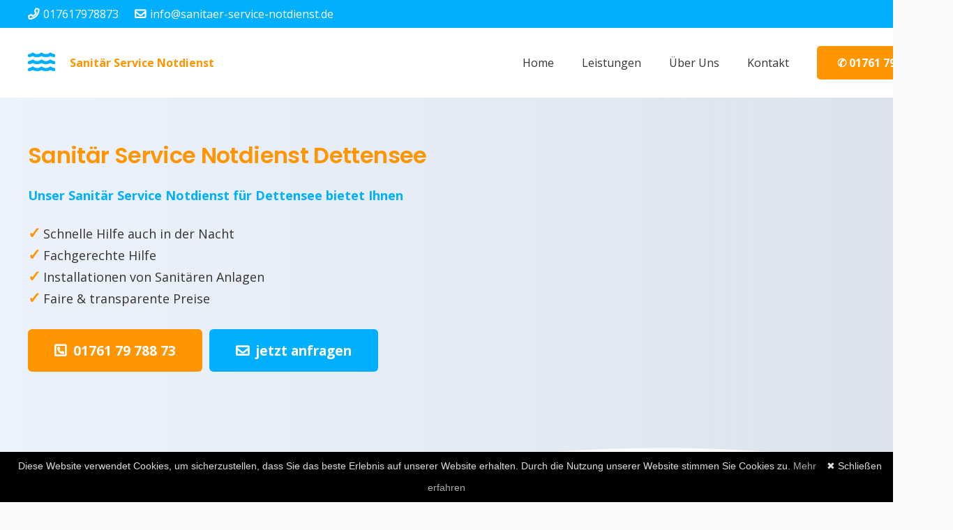

--- FILE ---
content_type: text/html; charset=utf-8
request_url: https://sanitaer-service-notdienst.de/sanitaer-service-notdienst-freudenstadt/dettensee
body_size: 31235
content:
<!DOCTYPE HTML><html lang=de-DE><meta http-equiv=content-type content="text/html;charset=UTF-8"><head><meta charset=UTF-8><script>var href;!navigator.userAgent.match(/MSIE|Internet Explorer/i)&&!navigator.userAgent.match(/Trident\/7\..*?rv:11/i)||(href=document.location.href).match(/[?&]nowprocket/)||(-1==href.indexOf("?")?-1==href.indexOf("#")?document.location.href=href+"?nowprocket=1":document.location.href=href.replace("#","?nowprocket=1#"):-1==href.indexOf("#")?document.location.href=href+"&nowprocket=1":document.location.href=href.replace("#","&nowprocket=1#"))</script><script>class RocketLazyLoadScripts{constructor(){this.triggerEvents=["keydown","mousedown","mousemove","touchmove","touchstart","touchend","wheel"],this.userEventHandler=this._triggerListener.bind(this),this.touchStartHandler=this._onTouchStart.bind(this),this.touchMoveHandler=this._onTouchMove.bind(this),this.touchEndHandler=this._onTouchEnd.bind(this),this.clickHandler=this._onClick.bind(this),this.interceptedClicks=[],window.addEventListener("pageshow",e=>{this.persisted=e.persisted}),window.addEventListener("DOMContentLoaded",()=>{this._preconnect3rdParties()}),this.delayedScripts={normal:[],async:[],defer:[]},this.allJQueries=[]}_addUserInteractionListener(t){document.hidden?t._triggerListener():(this.triggerEvents.forEach(e=>window.addEventListener(e,t.userEventHandler,{passive:!0})),window.addEventListener("touchstart",t.touchStartHandler,{passive:!0}),window.addEventListener("mousedown",t.touchStartHandler),document.addEventListener("visibilitychange",t.userEventHandler))}_removeUserInteractionListener(){this.triggerEvents.forEach(e=>window.removeEventListener(e,this.userEventHandler,{passive:!0})),document.removeEventListener("visibilitychange",this.userEventHandler)}_onTouchStart(e){"HTML"!==e.target.tagName&&(window.addEventListener("touchend",this.touchEndHandler),window.addEventListener("mouseup",this.touchEndHandler),window.addEventListener("touchmove",this.touchMoveHandler,{passive:!0}),window.addEventListener("mousemove",this.touchMoveHandler),e.target.addEventListener("click",this.clickHandler),this._renameDOMAttribute(e.target,"onclick","rocket-onclick"))}_onTouchMove(e){window.removeEventListener("touchend",this.touchEndHandler),window.removeEventListener("mouseup",this.touchEndHandler),window.removeEventListener("touchmove",this.touchMoveHandler,{passive:!0}),window.removeEventListener("mousemove",this.touchMoveHandler),e.target.removeEventListener("click",this.clickHandler),this._renameDOMAttribute(e.target,"rocket-onclick","onclick")}_onTouchEnd(e){window.removeEventListener("touchend",this.touchEndHandler),window.removeEventListener("mouseup",this.touchEndHandler),window.removeEventListener("touchmove",this.touchMoveHandler,{passive:!0}),window.removeEventListener("mousemove",this.touchMoveHandler)}_onClick(e){e.target.removeEventListener("click",this.clickHandler),this._renameDOMAttribute(e.target,"rocket-onclick","onclick"),this.interceptedClicks.push(e),e.preventDefault(),e.stopPropagation(),e.stopImmediatePropagation()}_replayClicks(){window.removeEventListener("touchstart",this.touchStartHandler,{passive:!0}),window.removeEventListener("mousedown",this.touchStartHandler),this.interceptedClicks.forEach(e=>{e.target.dispatchEvent(new MouseEvent("click",{view:e.view,bubbles:!0,cancelable:!0}))})}_renameDOMAttribute(e,t,n){e.hasAttribute&&e.hasAttribute(t)&&(event.target.setAttribute(n,event.target.getAttribute(t)),event.target.removeAttribute(t))}_triggerListener(){this._removeUserInteractionListener(this),"loading"===document.readyState?document.addEventListener("DOMContentLoaded",this._loadEverythingNow.bind(this)):this._loadEverythingNow()}_preconnect3rdParties(){let e=[];document.querySelectorAll("script[type=rocketlazyloadscript]").forEach(e=>{}),e=[...new Map(e.map(e=>[JSON.stringify(e),e])).values()],this._batchInjectResourceHints(e,"preconnect")}async _loadEverythingNow(){this.lastBreath=Date.now(),this._delayEventListeners(),this._delayJQueryReady(this),this._handleDocumentWrite(),this._registerAllDelayedScripts(),this._preloadAllScripts(),await this._loadScriptsFromList(this.delayedScripts.normal),await this._loadScriptsFromList(this.delayedScripts.defer),await this._loadScriptsFromList(this.delayedScripts.async);try{await this._triggerDOMContentLoaded(),await this._triggerWindowLoad()}catch(e){}window.dispatchEvent(new Event("rocket-allScriptsLoaded")),this._replayClicks()}_registerAllDelayedScripts(){document.querySelectorAll("script[type=rocketlazyloadscript]").forEach(e=>{(e.hasAttribute("src")?e.hasAttribute("async")&&!1!==e.async?this.delayedScripts.async:e.hasAttribute("defer")&&!1!==e.defer||"module"===e.getAttribute("data-rocket-type")?this.delayedScripts.defer:this.delayedScripts.normal:this.delayedScripts.normal).push(e)})}async _transformScript(e){return await this._littleBreath(),new Promise(t=>{const n=document.createElement("script");[...e.attributes].forEach(e=>{let t=e.nodeName;"type"!==t&&("data-rocket-type"===t&&(t="type"),n.setAttribute(t,e.nodeValue))}),e.hasAttribute("src")?(n.addEventListener("load",t),n.addEventListener("error",t)):(n.text=e.text,t());try{e.parentNode.replaceChild(n,e)}catch(e){t()}})}async _loadScriptsFromList(e){var t=e.shift();return t?(await this._transformScript(t),this._loadScriptsFromList(e)):Promise.resolve()}_preloadAllScripts(){this._batchInjectResourceHints([...this.delayedScripts.normal,...this.delayedScripts.defer,...this.delayedScripts.async],"preload")}_batchInjectResourceHints(e,n){var i=document.createDocumentFragment();e.forEach(e=>{if(e.src){const t=document.createElement("link");t.href=e.src,"preconnect"!==(t.rel=n)&&(t.as="script"),e.getAttribute&&"module"===e.getAttribute("data-rocket-type")&&(t.crossOrigin=!0),e.crossOrigin&&(t.crossOrigin=e.crossOrigin),i.appendChild(t)}}),document.head.appendChild(i)}_delayEventListeners(){let r={};function e(e,t){function n(e){return 0<=r[i].eventsToRewrite.indexOf(e)?"rocket-"+e:e}var i;i=e,r[i]||(r[i]={originalFunctions:{add:i.addEventListener,remove:i.removeEventListener},eventsToRewrite:[]},i.addEventListener=function(){arguments[0]=n(arguments[0]),r[i].originalFunctions.add.apply(i,arguments)},i.removeEventListener=function(){arguments[0]=n(arguments[0]),r[i].originalFunctions.remove.apply(i,arguments)}),r[e].eventsToRewrite.push(t)}function t(t,n){let i=t[n];Object.defineProperty(t,n,{get:()=>i||function(){},set(e){t["rocket"+n]=i=e}})}e(document,"DOMContentLoaded"),e(window,"DOMContentLoaded"),e(window,"load"),e(window,"pageshow"),e(document,"readystatechange"),t(document,"onreadystatechange"),t(window,"onload"),t(window,"onpageshow")}_delayJQueryReady(n){let e=window.jQuery;Object.defineProperty(window,"jQuery",{get:()=>e,set(t){if(t&&t.fn&&!n.allJQueries.includes(t)){t.fn.ready=t.fn.init.prototype.ready=function(e){n.domReadyFired?e.bind(document)(t):document.addEventListener("rocket-DOMContentLoaded",()=>e.bind(document)(t))};const e=t.fn.on;t.fn.on=t.fn.init.prototype.on=function(){function t(e){return e.split(" ").map(e=>"load"===e||0===e.indexOf("load.")?"rocket-jquery-load":e).join(" ")}return this[0]===window&&("string"==typeof arguments[0]||arguments[0]instanceof String?arguments[0]=t(arguments[0]):"object"==typeof arguments[0]&&Object.keys(arguments[0]).forEach(e=>{delete Object.assign(arguments[0],{[t(e)]:arguments[0][e]})[e]})),e.apply(this,arguments),this},n.allJQueries.push(t)}e=t}})}async _triggerDOMContentLoaded(){this.domReadyFired=!0,await this._littleBreath(),document.dispatchEvent(new Event("rocket-DOMContentLoaded")),await this._littleBreath(),window.dispatchEvent(new Event("rocket-DOMContentLoaded")),await this._littleBreath(),document.dispatchEvent(new Event("rocket-readystatechange")),await this._littleBreath(),document.rocketonreadystatechange&&document.rocketonreadystatechange()}async _triggerWindowLoad(){await this._littleBreath(),window.dispatchEvent(new Event("rocket-load")),await this._littleBreath(),window.rocketonload&&window.rocketonload(),await this._littleBreath(),this.allJQueries.forEach(e=>e(window).trigger("rocket-jquery-load")),await this._littleBreath();const e=new Event("rocket-pageshow");e.persisted=this.persisted,window.dispatchEvent(e),await this._littleBreath(),window.rocketonpageshow&&window.rocketonpageshow({persisted:this.persisted})}_handleDocumentWrite(){const s=new Map;document.write=document.writeln=function(e){const t=document.currentScript,n=document.createRange(),i=t.parentElement;let r=s.get(t);void 0===r&&(r=t.nextSibling,s.set(t,r));const o=document.createDocumentFragment();n.setStart(o,0),o.appendChild(n.createContextualFragment(e)),i.insertBefore(o,r)}}async _littleBreath(){45<Date.now()-this.lastBreath&&(await this._requestAnimFrame(),this.lastBreath=Date.now())}async _requestAnimFrame(){return document.hidden?new Promise(e=>setTimeout(e)):new Promise(e=>requestAnimationFrame(e))}static run(){const e=new RocketLazyLoadScripts;e._addUserInteractionListener(e)}}RocketLazyLoadScripts.run()</script><title>Sanitär Service Notdienst Dettensee + Sanitärinstallateur preiswert &amp; schnell</title><link rel=preload as=style href="https://fonts.googleapis.com/css?family=Poppins%3A600%7COpen%20Sans%3A400%2C700&amp;display=swap"><link rel=stylesheet href="https://fonts.googleapis.com/css?family=Poppins%3A600%7COpen%20Sans%3A400%2C700&amp;display=swap" media=print onload='this.media="all"'><noscript><link rel=stylesheet href="https://fonts.googleapis.com/css?family=Poppins%3A600%7COpen%20Sans%3A400%2C700&amp;display=swap"></noscript><link rel=stylesheet href=/wp-content/cache/min/1/2a2cdc80f717f371d5ae9b9acc8be145.css media=all data-minify=1><meta name=description content="Sie suchen einen Sanitär Notdienst für Dettensee? Hier sind Sie richtig! Wir bieten Ihnen einen 24 Std. Service zu fairen Konditionen."><meta property=og:locale content=de_DE><meta property=og:type content=article><meta property=og:title content="Sanitär Service Notdienst Dettensee + Sanitärinstallateur preiswert &amp; schnell"><meta property=og:description content="Sie suchen einen Sanitär Notdienst für Dettensee? Hier sind Sie richtig! Wir bieten Ihnen einen 24 Std. Service zu fairen Konditionen."><meta property=og:url content=/sanitaer-service-notdienst-ort/ ><meta property=og:site_name content="Sanitär Service Notdienst"><meta property=article:modified_time content=2022-04-27T10:30:42+00:00><meta property=og:image content=/wp-content/uploads/2022/04/sanitaer-service-notdienst24.jpg><meta name=twitter:card content=summary_large_image><meta name=twitter:label1 content="Geschätzte Lesezeit"><meta name=twitter:data1 content="11 Minuten"><script type=application/ld+json class=yoast-schema-graph>{
			"@context": "https://schema.org",
			"@graph": [{
				"@type": "WebSite",
				"@id": "/#website",
				"url": "/",
				"name": "Sanitär Service Notdienst",
				"description": "",
				"potentialAction": [{
					"@type": "SearchAction",
					"target": {
						"@type": "EntryPoint",
						"urlTemplate": "/?s={search_term_string}"
					},
					"query-input": "required name=search_term_string"
				}],
				"inLanguage": "de-DE"
			}, {
				"@type": "ImageObject",
				"@id": "/sanitaer-service-notdienst-ort/#primaryimage",
				"inLanguage": "de-DE",
				"url": "/wp-content/uploads/2022/04/sanitaer-service-notdienst24.jpg",
				"contentUrl": "/wp-content/uploads/2022/04/sanitaer-service-notdienst24.jpg",
				"width": 510,
				"height": 380,
				"caption": "Sanitär Service Notdienst 24"
			}, {
				"@type": "WebPage",
				"@id": "/sanitaer-service-notdienst-ort/#webpage",
				"url": "/sanitaer-service-notdienst-ort/",
				"name": "Sanitär Service Notdienst Dettensee + Sanitärinstallateur preiswert & schnell",
				"isPartOf": {
					"@id": "/#website"
				},
				"primaryImageOfPage": {
					"@id": "/sanitaer-service-notdienst-ort/#primaryimage"
				},
				"datePublished": "2022-04-27T06:37:03+00:00",
				"dateModified": "2022-04-27T10:30:42+00:00",
				"description": "Sie suchen einen Sanitär Notdienst für Dettensee? Hier sind Sie richtig! Wir bieten Ihnen einen 24 Std. Service zu fairen Konditionen.",
				"breadcrumb": {
					"@id": "/sanitaer-service-notdienst-ort/#breadcrumb"
				},
				"inLanguage": "de-DE",
				"potentialAction": [{
					"@type": "ReadAction",
					"target": ["/sanitaer-service-notdienst-ort/"]
				}]
			}, {
				"@type": "BreadcrumbList",
				"@id": "/sanitaer-service-notdienst-ort/#breadcrumb",
				"itemListElement": [{
					"@type": "ListItem",
					"position": 1,
					"name": "Startseite",
					"item": "/"
				}, {
					"@type": "ListItem",
					"position": 2,
					"name": "Sanitär Service Notdienst Dettensee"
				}]
			}]
		}</script><link rel=dns-prefetch href="https://fonts.googleapis.com/"><link href=https://fonts.gstatic.com/ crossorigin rel=preconnect><link rel=alternate type=application/rss+xml title="Sanitär Service Notdienst &raquo; Feed" href=/feed/ ><link rel=alternate type=application/rss+xml title="Sanitär Service Notdienst &raquo; Kommentar-Feed" href=/comments/feed/ ><meta name=viewport content="width=device-width,initial-scale=1"><meta name=SKYPE_TOOLBAR content=SKYPE_TOOLBAR_PARSER_COMPATIBLE><meta name=theme-color content=#f5f5f5><meta property=og:title content="Sanitär Service Notdienst Dettensee + Sanitärinstallateur preiswert &amp; schnell"><meta property=og:url content=/sanitaer-service-notdienst-ort/ ><meta property=og:locale content=de_DE><meta property=og:site_name content="Sanitär Service Notdienst"><meta property=og:type content=website><meta property=og:image content=/wp-content/uploads/2022/04/sanitaer-service-notdienst24.jpg itemprop=image><style type=text/css>img.wp-smiley,
		img.emoji {
			display: inline !important;
			border: none !important;
			box-shadow: none !important;
			height: 1em !important;
			width: 1em !important;
			margin: 0 0.07em !important;
			vertical-align: -0.1em !important;
			background: none !important;
			padding: 0 !important;
		}</style><style id=global-styles-inline-css type=text/css>body {
			--wp--preset--color--black: #000000;
			--wp--preset--color--cyan-bluish-gray: #abb8c3;
			--wp--preset--color--white: #ffffff;
			--wp--preset--color--pale-pink: #f78da7;
			--wp--preset--color--vivid-red: #cf2e2e;
			--wp--preset--color--luminous-vivid-orange: #ff6900;
			--wp--preset--color--luminous-vivid-amber: #fcb900;
			--wp--preset--color--light-green-cyan: #7bdcb5;
			--wp--preset--color--vivid-green-cyan: #00d084;
			--wp--preset--color--pale-cyan-blue: #8ed1fc;
			--wp--preset--color--vivid-cyan-blue: #0693e3;
			--wp--preset--color--vivid-purple: #9b51e0;
			--wp--preset--gradient--vivid-cyan-blue-to-vivid-purple: linear-gradient(135deg, rgba(6, 147, 227, 1) 0%, rgb(155, 81, 224) 100%);
			--wp--preset--gradient--light-green-cyan-to-vivid-green-cyan: linear-gradient(135deg, rgb(122, 220, 180) 0%, rgb(0, 208, 130) 100%);
			--wp--preset--gradient--luminous-vivid-amber-to-luminous-vivid-orange: linear-gradient(135deg, rgba(252, 185, 0, 1) 0%, rgba(255, 105, 0, 1) 100%);
			--wp--preset--gradient--luminous-vivid-orange-to-vivid-red: linear-gradient(135deg, rgba(255, 105, 0, 1) 0%, rgb(207, 46, 46) 100%);
			--wp--preset--gradient--very-light-gray-to-cyan-bluish-gray: linear-gradient(135deg, rgb(238, 238, 238) 0%, rgb(169, 184, 195) 100%);
			--wp--preset--gradient--cool-to-warm-spectrum: linear-gradient(135deg, rgb(74, 234, 220) 0%, rgb(151, 120, 209) 20%, rgb(207, 42, 186) 40%, rgb(238, 44, 130) 60%, rgb(251, 105, 98) 80%, rgb(254, 248, 76) 100%);
			--wp--preset--gradient--blush-light-purple: linear-gradient(135deg, rgb(255, 206, 236) 0%, rgb(152, 150, 240) 100%);
			--wp--preset--gradient--blush-bordeaux: linear-gradient(135deg, rgb(254, 205, 165) 0%, rgb(254, 45, 45) 50%, rgb(107, 0, 62) 100%);
			--wp--preset--gradient--luminous-dusk: linear-gradient(135deg, rgb(255, 203, 112) 0%, rgb(199, 81, 192) 50%, rgb(65, 88, 208) 100%);
			--wp--preset--gradient--pale-ocean: linear-gradient(135deg, rgb(255, 245, 203) 0%, rgb(182, 227, 212) 50%, rgb(51, 167, 181) 100%);
			--wp--preset--gradient--electric-grass: linear-gradient(135deg, rgb(202, 248, 128) 0%, rgb(113, 206, 126) 100%);
			--wp--preset--gradient--midnight: linear-gradient(135deg, rgb(2, 3, 129) 0%, rgb(40, 116, 252) 100%);
			--wp--preset--duotone--dark-grayscale: url('#wp-duotone-dark-grayscale');
			--wp--preset--duotone--grayscale: url('#wp-duotone-grayscale');
			--wp--preset--duotone--purple-yellow: url('#wp-duotone-purple-yellow');
			--wp--preset--duotone--blue-red: url('#wp-duotone-blue-red');
			--wp--preset--duotone--midnight: url('#wp-duotone-midnight');
			--wp--preset--duotone--magenta-yellow: url('#wp-duotone-magenta-yellow');
			--wp--preset--duotone--purple-green: url('#wp-duotone-purple-green');
			--wp--preset--duotone--blue-orange: url('#wp-duotone-blue-orange');
			--wp--preset--font-size--small: 13px;
			--wp--preset--font-size--medium: 20px;
			--wp--preset--font-size--large: 36px;
			--wp--preset--font-size--x-large: 42px;
		}

		.has-black-color {
			color: var(--wp--preset--color--black) !important;
		}

		.has-cyan-bluish-gray-color {
			color: var(--wp--preset--color--cyan-bluish-gray) !important;
		}

		.has-white-color {
			color: var(--wp--preset--color--white) !important;
		}

		.has-pale-pink-color {
			color: var(--wp--preset--color--pale-pink) !important;
		}

		.has-vivid-red-color {
			color: var(--wp--preset--color--vivid-red) !important;
		}

		.has-luminous-vivid-orange-color {
			color: var(--wp--preset--color--luminous-vivid-orange) !important;
		}

		.has-luminous-vivid-amber-color {
			color: var(--wp--preset--color--luminous-vivid-amber) !important;
		}

		.has-light-green-cyan-color {
			color: var(--wp--preset--color--light-green-cyan) !important;
		}

		.has-vivid-green-cyan-color {
			color: var(--wp--preset--color--vivid-green-cyan) !important;
		}

		.has-pale-cyan-blue-color {
			color: var(--wp--preset--color--pale-cyan-blue) !important;
		}

		.has-vivid-cyan-blue-color {
			color: var(--wp--preset--color--vivid-cyan-blue) !important;
		}

		.has-vivid-purple-color {
			color: var(--wp--preset--color--vivid-purple) !important;
		}

		.has-black-background-color {
			background-color: var(--wp--preset--color--black) !important;
		}

		.has-cyan-bluish-gray-background-color {
			background-color: var(--wp--preset--color--cyan-bluish-gray) !important;
		}

		.has-white-background-color {
			background-color: var(--wp--preset--color--white) !important;
		}

		.has-pale-pink-background-color {
			background-color: var(--wp--preset--color--pale-pink) !important;
		}

		.has-vivid-red-background-color {
			background-color: var(--wp--preset--color--vivid-red) !important;
		}

		.has-luminous-vivid-orange-background-color {
			background-color: var(--wp--preset--color--luminous-vivid-orange) !important;
		}

		.has-luminous-vivid-amber-background-color {
			background-color: var(--wp--preset--color--luminous-vivid-amber) !important;
		}

		.has-light-green-cyan-background-color {
			background-color: var(--wp--preset--color--light-green-cyan) !important;
		}

		.has-vivid-green-cyan-background-color {
			background-color: var(--wp--preset--color--vivid-green-cyan) !important;
		}

		.has-pale-cyan-blue-background-color {
			background-color: var(--wp--preset--color--pale-cyan-blue) !important;
		}

		.has-vivid-cyan-blue-background-color {
			background-color: var(--wp--preset--color--vivid-cyan-blue) !important;
		}

		.has-vivid-purple-background-color {
			background-color: var(--wp--preset--color--vivid-purple) !important;
		}

		.has-black-border-color {
			border-color: var(--wp--preset--color--black) !important;
		}

		.has-cyan-bluish-gray-border-color {
			border-color: var(--wp--preset--color--cyan-bluish-gray) !important;
		}

		.has-white-border-color {
			border-color: var(--wp--preset--color--white) !important;
		}

		.has-pale-pink-border-color {
			border-color: var(--wp--preset--color--pale-pink) !important;
		}

		.has-vivid-red-border-color {
			border-color: var(--wp--preset--color--vivid-red) !important;
		}

		.has-luminous-vivid-orange-border-color {
			border-color: var(--wp--preset--color--luminous-vivid-orange) !important;
		}

		.has-luminous-vivid-amber-border-color {
			border-color: var(--wp--preset--color--luminous-vivid-amber) !important;
		}

		.has-light-green-cyan-border-color {
			border-color: var(--wp--preset--color--light-green-cyan) !important;
		}

		.has-vivid-green-cyan-border-color {
			border-color: var(--wp--preset--color--vivid-green-cyan) !important;
		}

		.has-pale-cyan-blue-border-color {
			border-color: var(--wp--preset--color--pale-cyan-blue) !important;
		}

		.has-vivid-cyan-blue-border-color {
			border-color: var(--wp--preset--color--vivid-cyan-blue) !important;
		}

		.has-vivid-purple-border-color {
			border-color: var(--wp--preset--color--vivid-purple) !important;
		}

		.has-vivid-cyan-blue-to-vivid-purple-gradient-background {
			background: var(--wp--preset--gradient--vivid-cyan-blue-to-vivid-purple) !important;
		}

		.has-light-green-cyan-to-vivid-green-cyan-gradient-background {
			background: var(--wp--preset--gradient--light-green-cyan-to-vivid-green-cyan) !important;
		}

		.has-luminous-vivid-amber-to-luminous-vivid-orange-gradient-background {
			background: var(--wp--preset--gradient--luminous-vivid-amber-to-luminous-vivid-orange) !important;
		}

		.has-luminous-vivid-orange-to-vivid-red-gradient-background {
			background: var(--wp--preset--gradient--luminous-vivid-orange-to-vivid-red) !important;
		}

		.has-very-light-gray-to-cyan-bluish-gray-gradient-background {
			background: var(--wp--preset--gradient--very-light-gray-to-cyan-bluish-gray) !important;
		}

		.has-cool-to-warm-spectrum-gradient-background {
			background: var(--wp--preset--gradient--cool-to-warm-spectrum) !important;
		}

		.has-blush-light-purple-gradient-background {
			background: var(--wp--preset--gradient--blush-light-purple) !important;
		}

		.has-blush-bordeaux-gradient-background {
			background: var(--wp--preset--gradient--blush-bordeaux) !important;
		}

		.has-luminous-dusk-gradient-background {
			background: var(--wp--preset--gradient--luminous-dusk) !important;
		}

		.has-pale-ocean-gradient-background {
			background: var(--wp--preset--gradient--pale-ocean) !important;
		}

		.has-electric-grass-gradient-background {
			background: var(--wp--preset--gradient--electric-grass) !important;
		}

		.has-midnight-gradient-background {
			background: var(--wp--preset--gradient--midnight) !important;
		}

		.has-small-font-size {
			font-size: var(--wp--preset--font-size--small) !important;
		}

		.has-medium-font-size {
			font-size: var(--wp--preset--font-size--medium) !important;
		}

		.has-large-font-size {
			font-size: var(--wp--preset--font-size--large) !important;
		}

		.has-x-large-font-size {
			font-size: var(--wp--preset--font-size--x-large) !important;
		}</style><style id=rocket-lazyload-inline-css type=text/css>.rll-youtube-player {
			position: relative;
			padding-bottom: 56.23%;
			height: 0;
			overflow: hidden;
			max-width: 100%;
		}

		.rll-youtube-player:focus-within {
			outline: 2px solid currentColor;
			outline-offset: 5px;
		}

		.rll-youtube-player iframe {
			position: absolute;
			top: 0;
			left: 0;
			width: 100%;
			height: 100%;
			z-index: 100;
			background: 0 0
		}

		.rll-youtube-player img {
			bottom: 0;
			display: block;
			left: 0;
			margin: auto;
			max-width: 100%;
			width: 100%;
			position: absolute;
			right: 0;
			top: 0;
			border: none;
			height: auto;
			-webkit-transition: .4s all;
			-moz-transition: .4s all;
			transition: .4s all
		}

		.rll-youtube-player img:hover {
			-webkit-filter: brightness(75%)
		}

		.rll-youtube-player .play {
			height: 100%;
			width: 100%;
			left: 0;
			top: 0;
			position: absolute;
			background: url(/wp-content/plugins/wp-rocket/assets/img/youtube.png) no-repeat center;
			background-color: transparent !important;
			cursor: pointer;
			border: none;
		}

		.wp-embed-responsive .wp-has-aspect-ratio .rll-youtube-player {
			position: absolute;
			padding-bottom: 0;
			width: 100%;
			height: 100%;
			top: 0;
			bottom: 0;
			left: 0;
			right: 0
		}</style><link rel=https://api.w.org/ href=/wp-json/ ><link rel=alternate type=application/json href=/wp-json/wp/v2/pages/8302><link rel=EditURI type=application/rsd+xml title=RSD href=/xmlrpc.php?rsd><link rel=wlwmanifest type=application/wlwmanifest+xml href=/wp-includes/wlwmanifest.xml><meta name=generator content="WordPress 5.9.3"><link rel=shortlink href="/?p=8302"><link rel=alternate type=application/json+oembed href="/wp-json/oembed/1.0/embed?url=https%3A%2F%2Fsanitaer-service-notdienst.de%2Fsanitaer-service-notdienst-ort%2F"><link rel=alternate type=text/xml+oembed href="/wp-json/oembed/1.0/embed?url=https%3A%2F%2Fsanitaer-service-notdienst.de%2Fsanitaer-service-notdienst-ort%2F&amp;format=xml"><script type=rocketlazyloadscript>if ( ! /Android|webOS|iPhone|iPad|iPod|BlackBerry|IEMobile|Opera Mini/i.test( navigator.userAgent ) ) {
				var root = document.getElementsByTagName( 'html' )[ 0 ]
				root.className += " no-touch";
			}</script><meta name=generator content="Powered by WPBakery Page Builder - drag and drop page builder for WordPress."><noscript><style>.wpb_animate_when_almost_visible {
				opacity: 1;
			}</style></noscript><noscript><style id=rocket-lazyload-nojs-css>.rll-youtube-player,
			[data-lazy-src] {
				display: none !important;
			}</style></noscript><style id=us-icon-fonts>@font-face {
			font-display: block;
			font-style: normal;
			font-family: "fontawesome";
			font-weight: 900
		}

		.fas {
			font-family: "fontawesome";
			font-weight: 900
		}

		@font-face {
			font-display: block;
			font-style: normal;
			font-family: "fontawesome";
			font-weight: 400;
			src: url("/wp-content/themes/Impreza/fonts/fa-regular-400.woff2?ver=7.13") format("woff2"), url("/wp-content/themes/Impreza/fonts/fa-regular-400.woff?ver=7.13") format("woff")
		}

		.far {
			font-family: "fontawesome";
			font-weight: 400
		}

		@font-face {
			font-display: block;
			font-style: normal;
			font-family: "fontawesome";
			font-weight: 300;
			src: url("/wp-content/themes/Impreza/fonts/fa-light-300.woff2?ver=7.13") format("woff2"), url("/wp-content/themes/Impreza/fonts/fa-light-300.woff?ver=7.13") format("woff")
		}

		.fal {
			font-family: "fontawesome";
			font-weight: 300
		}

		@font-face {
			font-display: block;
			font-style: normal;
			font-family: "Font Awesome 5 Duotone";
			font-weight: 900;
			src: url("/wp-content/themes/Impreza/fonts/fa-duotone-900.woff2?ver=7.13") format("woff2"), url("/wp-content/themes/Impreza/fonts/fa-duotone-900.woff?ver=7.13") format("woff")
		}

		.fad {
			font-family: "Font Awesome 5 Duotone";
			font-weight: 900
		}

		.fad {
			position: relative
		}

		.fad:before {
			position: absolute
		}

		.fad:after {
			opacity: 0.4
		}

		@font-face {
			font-display: block;
			font-style: normal;
			font-family: "Font Awesome 5 Brands";
			font-weight: 400;
			src: url("/wp-content/themes/Impreza/fonts/fa-brands-400.woff2?ver=7.13") format("woff2"), url("/wp-content/themes/Impreza/fonts/fa-brands-400.woff?ver=7.13") format("woff")
		}

		.fab {
			font-family: "Font Awesome 5 Brands";
			font-weight: 400
		}

		@font-face {
			font-display: block;
			font-style: normal;
			font-family: "Material Icons";
			font-weight: 400;
			src: url("/wp-content/themes/Impreza/fonts/material-icons.woff2?ver=7.13") format("woff2"), url("/wp-content/themes/Impreza/fonts/material-icons.woff?ver=7.13") format("woff")
		}

		.material-icons {
			font-family: "Material Icons";
			font-weight: 400
		}</style><style id=us-theme-options-css>.style_phone6-1>* {
			background-image: url(/wp-content/themes/Impreza/img/phone-6-black-real.png)
		}

		.style_phone6-2>* {
			background-image: url(/wp-content/themes/Impreza/img/phone-6-white-real.png)
		}

		.style_phone6-3>* {
			background-image: url(/wp-content/themes/Impreza/img/phone-6-black-flat.png)
		}

		.style_phone6-4>* {
			background-image: url(/wp-content/themes/Impreza/img/phone-6-white-flat.png)
		}

		.leaflet-default-icon-path {
			background-image: url(/wp-content/themes/Impreza/common/css/vendor/images/marker-icon.png)
		}

		html,
		.l-header .widget,
		.menu-item-object-us_page_block {
			font-family: 'Open Sans', sans-serif;
			font-weight: 400;
			font-size: 16px;
			line-height: 28px
		}

		h1 {
			font-family: 'Poppins', sans-serif;
			font-weight: 600;
			font-size: 3.5rem;
			line-height: 1.20;
			letter-spacing: -0.02em;
			margin-bottom: 1.5rem
		}

		h2 {
			font-family: 'Poppins', sans-serif;
			font-weight: 400;
			font-size: 2.5rem;
			line-height: 1.4;
			letter-spacing: -0.02em;
			margin-bottom: 1.5rem
		}

		h3 {
			font-family: 'Poppins', sans-serif;
			font-weight: 400;
			font-size: 2rem;
			line-height: 1.4;
			letter-spacing: -0.02em;
			margin-bottom: 1.5rem
		}

		.widgettitle,
		.comment-reply-title,
		h4 {
			font-family: 'Poppins', sans-serif;
			font-weight: 400;
			font-size: 1.5rem;
			line-height: 1.4;
			letter-spacing: -0.02em;
			margin-bottom: 1.5rem
		}

		h5 {
			font-family: 'Poppins', sans-serif;
			font-weight: 400;
			font-size: 1.40rem;
			line-height: 1.4;
			letter-spacing: -0.02em;
			margin-bottom: 1.5rem
		}

		h6 {
			font-family: 'Poppins', sans-serif;
			font-weight: 400;
			font-size: 1.20rem;
			line-height: 1.4;
			letter-spacing: -0.02em;
			margin-bottom: 1.5rem
		}

		@media (max-width:767px) {
			html {
				font-size: 16px;
				line-height: 26px
			}

			h1 {
				font-size: 2.5rem
			}

			h1.vc_custom_heading:not([class*="us_custom_"]) {
				font-size: 2.5rem !important
			}

			h2 {
				font-size: 2rem
			}

			h2.vc_custom_heading:not([class*="us_custom_"]) {
				font-size: 2rem !important
			}

			h3 {
				font-size: 1.8rem
			}

			h3.vc_custom_heading:not([class*="us_custom_"]) {
				font-size: 1.8rem !important
			}

			h4,
			.widgettitle,
			.comment-reply-title {
				font-size: 1.5rem
			}

			h4.vc_custom_heading:not([class*="us_custom_"]) {
				font-size: 1.5rem !important
			}

			h5 {
				font-size: 1.40rem
			}

			h5.vc_custom_heading:not([class*="us_custom_"]) {
				font-size: 1.40rem !important
			}

			h6 {
				font-size: 1.20rem
			}

			h6.vc_custom_heading:not([class*="us_custom_"]) {
				font-size: 1.20rem !important
			}
		}

		body {
			background: #fafafa
		}

		.l-canvas.type_boxed,
		.l-canvas.type_boxed .l-subheader,
		.l-canvas.type_boxed~.l-footer {
			max-width: 1240px
		}

		.l-subheader-h,
		.l-section-h,
		.l-main .aligncenter,
		.w-tabs-section-content-h {
			max-width: 1200px
		}

		.post-password-form {
			max-width: calc(1200px + 5rem)
		}

		@media screen and (max-width:1280px) {
			.l-main .aligncenter {
				max-width: calc(100vw - 5rem)
			}
		}

		.l-section.height_custom {
			padding-top: 5vmax;
			padding-bottom: 5vmax
		}

		@media (min-width:900px) {
			body.footer_reveal .l-canvas {
				position: relative;
				z-index: 1
			}

			body.footer_reveal .l-footer {
				position: fixed;
				bottom: 0
			}

			body.footer_reveal .l-canvas.type_boxed~.l-footer {
				left: 0;
				right: 0
			}
		}

		@media (max-width:899px) {
			.l-canvas {
				overflow: hidden
			}

			.g-cols.reversed {
				flex-direction: column-reverse
			}

			.g-cols>div:not([class*=" vc_col-"]) {
				width: 100%;
				margin: 0 0 1.5rem
			}

			.g-cols.type_boxes>div,
			.g-cols.reversed>div:first-child,
			.g-cols:not(.reversed)>div:last-child,
			.g-cols>div.has-fill {
				margin-bottom: 0
			}

			.g-cols.type_default>.wpb_column.stretched {
				margin-left: -1rem;
				margin-right: -1rem;
				width: auto
			}

			.g-cols.type_boxes>.wpb_column.stretched {
				margin-left: -2.5rem;
				margin-right: -2.5rem;
				width: auto
			}

			.align_center_xs,
			.align_center_xs .w-socials {
				text-align: center
			}

			.align_center_xs .w-hwrapper>* {
				margin: 0.5rem 0;
				width: 100%
			}
		}

		@media (min-width:900px) {
			.l-section.for_sidebar.at_left>div>.g-cols {
				flex-direction: row-reverse
			}

			.vc_column-inner.type_sticky>.wpb_wrapper {
				position: -webkit-sticky;
				position: sticky
			}
		}

		@media screen and (min-width:1280px) {
			.g-cols.type_default>.wpb_column.stretched:first-of-type {
				margin-left: calc(600px + 1.5rem - 50vw)
			}

			.g-cols.type_default>.wpb_column.stretched:last-of-type {
				margin-right: calc(600px + 1.5rem - 50vw)
			}

			.g-cols.type_boxes>.wpb_column.stretched:first-of-type {
				margin-left: calc(600px - 50vw)
			}

			.g-cols.type_boxes>.wpb_column.stretched:last-of-type {
				margin-right: calc(600px - 50vw)
			}
		}

		button[type="submit"]:not(.w-btn),
		input[type="submit"] {
			font-size: 16px;
			line-height: 1.20 !important;
			font-weight: 600;
			font-style: normal;
			text-transform: uppercase;
			letter-spacing: 0em;
			border-radius: 0.3em;
			padding: 0.9em 1.8em;
			box-shadow: 0 0em 0em rgba(0, 0, 0, 0.2);
			background: #ff9500;
			border-color: transparent;
			color: #ffffff !important
		}

		button[type="submit"]:not(.w-btn):before,
		input[type="submit"] {
			border-width: 0px
		}

		.no-touch button[type="submit"]:not(.w-btn):hover,
		.no-touch input[type="submit"]:hover {
			box-shadow: 0 0em 0em rgba(0, 0, 0, 0.2);
			background: #ff9500;
			border-color: transparent;
			color: #ffffff !important
		}

		.us-nav-style_1>*,
		.navstyle_1>.owl-nav div,
		.us-btn-style_1 {
			font-size: 16px;
			line-height: 1.20 !important;
			font-weight: 600;
			font-style: normal;
			text-transform: uppercase;
			letter-spacing: 0em;
			border-radius: 0.3em;
			padding: 0.9em 1.8em;
			background: #ff9500;
			border-color: transparent;
			color: #ffffff !important;
			box-shadow: 0 0em 0em rgba(0, 0, 0, 0.2)
		}

		.us-nav-style_1>*:before,
		.navstyle_1>.owl-nav div:before,
		.us-btn-style_1:before {
			border-width: 0px
		}

		.us-nav-style_1>span.current,
		.no-touch .us-nav-style_1>a:hover,
		.no-touch .navstyle_1>.owl-nav div:hover,
		.no-touch .us-btn-style_1:hover {
			box-shadow: 0 0em 0em rgba(0, 0, 0, 0.2);
			background: #ff9500;
			border-color: transparent;
			color: #ffffff !important
		}

		.us-nav-style_1>* {
			min-width: calc(1.20em + 2 * 0.9em)
		}

		.us-nav-style_2>*,
		.navstyle_2>.owl-nav div,
		.us-btn-style_2 {
			font-size: 16px;
			line-height: 1.2 !important;
			font-weight: 600;
			font-style: normal;
			text-transform: uppercase;
			letter-spacing: 0em;
			border-radius: 0.3em;
			padding: 0.9em 1.8em;
			background: #e8e8e8;
			border-color: transparent;
			color: #333333 !important;
			box-shadow: 0 0em 0em rgba(0, 0, 0, 0.2)
		}

		.us-nav-style_2>*:before,
		.navstyle_2>.owl-nav div:before,
		.us-btn-style_2:before {
			border-width: 0px
		}

		.us-nav-style_2>span.current,
		.no-touch .us-nav-style_2>a:hover,
		.no-touch .navstyle_2>.owl-nav div:hover,
		.no-touch .us-btn-style_2:hover {
			box-shadow: 0 0em 0em rgba(0, 0, 0, 0.2);
			background: #dddddd;
			border-color: transparent;
			color: #333333 !important
		}

		.us-nav-style_2>* {
			min-width: calc(1.2em + 2 * 0.9em)
		}

		.us-nav-style_3>*,
		.navstyle_3>.owl-nav div,
		.us-btn-style_3 {
			font-size: 16px;
			line-height: 1.2 !important;
			font-weight: 600;
			font-style: normal;
			text-transform: uppercase;
			letter-spacing: 0em;
			border-radius: 0.3em;
			padding: 0.9em 1.8em;
			background: transparent;
			border-color: #ff9500;
			color: #ff9500 !important;
			box-shadow: 0 0em 0em rgba(0, 0, 0, 0.2)
		}

		.us-nav-style_3>*:before,
		.navstyle_3>.owl-nav div:before,
		.us-btn-style_3:before {
			border-width: 2px
		}

		.us-nav-style_3>span.current,
		.no-touch .us-nav-style_3>a:hover,
		.no-touch .navstyle_3>.owl-nav div:hover,
		.no-touch .us-btn-style_3:hover {
			box-shadow: 0 0em 0em rgba(0, 0, 0, 0.2);
			background: #ff9500;
			border-color: #ff9500;
			color: #ffffff !important
		}

		.us-nav-style_3>* {
			min-width: calc(1.2em + 2 * 0.9em)
		}

		.us-btn-style_3 {
			overflow: hidden;
			-webkit-transform: translateZ(0)
		}

		.us-btn-style_3>* {
			position: relative;
			z-index: 1
		}

		.no-touch .us-btn-style_3:hover {
			background: transparent
		}

		.no-touch .us-btn-style_3:after {
			content: "";
			position: absolute;
			top: 0;
			left: 0;
			right: 0;
			height: 0;
			transition: height 0.3s;
			background: #ff9500
		}

		.no-touch .us-btn-style_3:hover:after {
			height: 100%
		}

		.us-nav-style_4>*,
		.navstyle_4>.owl-nav div,
		.us-btn-style_4 {
			font-size: 11px;
			line-height: 1 !important;
			font-weight: 600;
			font-style: normal;
			text-transform: none;
			letter-spacing: 0em;
			border-radius: 0.1em;
			padding: 0em 0em;
			background: transparent;
			border-color: transparent;
			color: #333333 !important;
			box-shadow: 0 0em 0em rgba(0, 0, 0, 0.2)
		}

		.us-nav-style_4>*:before,
		.navstyle_4>.owl-nav div:before,
		.us-btn-style_4:before {
			border-width: 3px
		}

		.us-nav-style_4>span.current,
		.no-touch .us-nav-style_4>a:hover,
		.no-touch .navstyle_4>.owl-nav div:hover,
		.no-touch .us-btn-style_4:hover {
			box-shadow: 0 0em 0em rgba(0, 0, 0, 0.2);
			background: transparent;
			border-color: transparent;
			color: #333333 !important
		}

		.us-nav-style_4>* {
			min-width: calc(1em + 2 * 0em)
		}

		.us-nav-style_8>*,
		.navstyle_8>.owl-nav div,
		.us-btn-style_8 {
			font-size: 16px;
			line-height: 1.2 !important;
			font-weight: 600;
			font-style: normal;
			text-transform: uppercase;
			letter-spacing: 0em;
			border-radius: 0.3em;
			padding: 0.8em 1.8em;
			background: transparent;
			border-color: #ffffff;
			color: #ffffff !important;
			box-shadow: 0 0em 0em rgba(0, 0, 0, 0.2)
		}

		.us-nav-style_8>*:before,
		.navstyle_8>.owl-nav div:before,
		.us-btn-style_8:before {
			border-width: 2px
		}

		.us-nav-style_8>span.current,
		.no-touch .us-nav-style_8>a:hover,
		.no-touch .navstyle_8>.owl-nav div:hover,
		.no-touch .us-btn-style_8:hover {
			box-shadow: 0 0em 0em rgba(0, 0, 0, 0.2);
			background: #ffffff;
			border-color: #ffffff;
			color: #333333 !important
		}

		.us-nav-style_8>* {
			min-width: calc(1.2em + 2 * 0.8em)
		}

		.us-btn-style_8 {
			overflow: hidden;
			-webkit-transform: translateZ(0)
		}

		.us-btn-style_8>* {
			position: relative;
			z-index: 1
		}

		.no-touch .us-btn-style_8:hover {
			background: transparent
		}

		.no-touch .us-btn-style_8:after {
			content: "";
			position: absolute;
			top: 0;
			left: 0;
			right: 0;
			height: 0;
			transition: height 0.3s;
			background: #ffffff
		}

		.no-touch .us-btn-style_8:hover:after {
			height: 100%
		}

		.us-nav-style_11>*,
		.navstyle_11>.owl-nav div,
		.us-btn-style_11 {
			font-size: 16px;
			line-height: 1.2 !important;
			font-weight: 600;
			font-style: normal;
			text-transform: uppercase;
			letter-spacing: 0em;
			border-radius: 0em;
			padding: 1.2em 1.6em;
			background: transparent;
			border-color: #333333;
			color: #333333 !important;
			box-shadow: 0 0em 0em rgba(0, 0, 0, 0.2)
		}

		.us-nav-style_11>*:before,
		.navstyle_11>.owl-nav div:before,
		.us-btn-style_11:before {
			border-width: 2px
		}

		.us-nav-style_11>span.current,
		.no-touch .us-nav-style_11>a:hover,
		.no-touch .navstyle_11>.owl-nav div:hover,
		.no-touch .us-btn-style_11:hover {
			box-shadow: 0 0em 0em rgba(0, 0, 0, 0.2);
			background: #333333;
			border-color: #333333;
			color: #fafafa !important
		}

		.us-nav-style_11>* {
			min-width: calc(1.2em + 2 * 1.2em)
		}

		.us-btn-style_11 {
			overflow: hidden;
			-webkit-transform: translateZ(0)
		}

		.us-btn-style_11>* {
			position: relative;
			z-index: 1
		}

		.no-touch .us-btn-style_11:hover {
			background: transparent
		}

		.no-touch .us-btn-style_11:after {
			content: "";
			position: absolute;
			top: 0;
			left: 0;
			right: 0;
			height: 0;
			transition: height 0.3s;
			background: #333333
		}

		.no-touch .us-btn-style_11:hover:after {
			height: 100%
		}

		.us-nav-style_15>*,
		.navstyle_15>.owl-nav div,
		.us-btn-style_15 {
			font-family: 'Poppins', sans-serif;
			font-size: 20px;
			line-height: 1 !important;
			font-weight: 700;
			font-style: normal;
			text-transform: none;
			letter-spacing: -0.03em;
			border-radius: 4em;
			padding: 1.6em 1.7em;
			background: transparent;
			border-color: #FF9501;
			color: #1a1a1a !important;
			box-shadow: 0 0em 0em rgba(0, 0, 0, 0.2)
		}

		.us-nav-style_15>*:before,
		.navstyle_15>.owl-nav div:before,
		.us-btn-style_15:before {
			border-width: 5px
		}

		.us-nav-style_15>span.current,
		.no-touch .us-nav-style_15>a:hover,
		.no-touch .navstyle_15>.owl-nav div:hover,
		.no-touch .us-btn-style_15:hover {
			box-shadow: 0 0.25em 0.5em rgba(0, 0, 0, 0.2);
			background: #FF9501;
			border-color: #FF9501;
			color: #ffffff !important
		}

		.us-nav-style_15>* {
			min-width: calc(1em + 2 * 1.6em)
		}

		.us-nav-style_16>*,
		.navstyle_16>.owl-nav div,
		.us-btn-style_16 {
			font-family: 'Open Sans', sans-serif;
			font-size: 13px;
			line-height: 1.20 !important;
			font-weight: 700;
			font-style: normal;
			text-transform: none;
			letter-spacing: 0em;
			border-radius: 0.3em;
			padding: 1em 2em;
			background: #ff9500;
			border-color: transparent;
			color: #ffffff !important;
			box-shadow: 0 0.25em 0.5em rgba(0, 0, 0, 0.45)
		}

		.us-nav-style_16>*:before,
		.navstyle_16>.owl-nav div:before,
		.us-btn-style_16:before {
			border-width: 0px
		}

		.us-nav-style_16>span.current,
		.no-touch .us-nav-style_16>a:hover,
		.no-touch .navstyle_16>.owl-nav div:hover,
		.no-touch .us-btn-style_16:hover {
			box-shadow: 0 0.3em 0.6em rgba(0, 0, 0, 0.45);
			background: #333333;
			border-color: transparent;
			color: #ffffff !important
		}

		.us-nav-style_16>* {
			min-width: calc(1.20em + 2 * 1em)
		}

		.us-nav-style_17>*,
		.navstyle_17>.owl-nav div,
		.us-btn-style_17 {
			font-family: 'Open Sans', sans-serif;
			font-size: 13px;
			line-height: 1.20 !important;
			font-weight: 700;
			font-style: normal;
			text-transform: none;
			letter-spacing: 0em;
			border-radius: 0.3em;
			padding: 1em 2em;
			background: #00b0ff;
			border-color: transparent;
			color: #ffffff !important;
			box-shadow: 0 0.25em 0.5em rgba(0, 0, 0, 0.45)
		}

		.us-nav-style_17>*:before,
		.navstyle_17>.owl-nav div:before,
		.us-btn-style_17:before {
			border-width: 0px
		}

		.us-nav-style_17>span.current,
		.no-touch .us-nav-style_17>a:hover,
		.no-touch .navstyle_17>.owl-nav div:hover,
		.no-touch .us-btn-style_17:hover {
			box-shadow: 0 0.3em 0.6em rgba(0, 0, 0, 0.45);
			background: #333333;
			border-color: transparent;
			color: #ffffff !important
		}

		.us-nav-style_17>* {
			min-width: calc(1.20em + 2 * 1em)
		}

		.us-nav-style_18>*,
		.navstyle_18>.owl-nav div,
		.us-btn-style_18 {
			font-family: Courier New, Courier, monospace;
			font-size: 16px;
			line-height: 1.2 !important;
			font-weight: 700;
			font-style: normal;
			text-transform: uppercase;
			letter-spacing: 0.1em;
			border-radius: 4em;
			padding: 1em 2.5em;
			background: linear-gradient(50deg, #f74a00, #fcaa00);
			border-color: transparent;
			color: #ffffff !important;
			box-shadow: 0 0.2em 0.4em rgba(247, 74, 0, 0.55)
		}

		.us-nav-style_18>*:before,
		.navstyle_18>.owl-nav div:before,
		.us-btn-style_18:before {
			border-width: 3px
		}

		.us-nav-style_18>span.current,
		.no-touch .us-nav-style_18>a:hover,
		.no-touch .navstyle_18>.owl-nav div:hover,
		.no-touch .us-btn-style_18:hover {
			box-shadow: 0 0.4em 0.8em rgba(247, 74, 0, 0.55);
			background: linear-gradient(50deg, #f74a00, #fcaa00);
			border-color: transparent;
			color: #ffffff !important
		}

		.us-nav-style_18>* {
			min-width: calc(1.2em + 2 * 1em)
		}

		.us-btn-style_18 {
			overflow: hidden;
			-webkit-transform: translateZ(0)
		}

		.us-btn-style_18>* {
			position: relative;
			z-index: 1
		}

		.no-touch .us-btn-style_18:hover {
			background: linear-gradient(50deg, #f74a00, #fcaa00)
		}

		.no-touch .us-btn-style_18:after {
			content: "";
			position: absolute;
			top: 0;
			left: 0;
			right: 0;
			bottom: 0;
			opacity: 0;
			transition: opacity 0.3s;
			background: linear-gradient(50deg, #f74a00, #fcaa00)
		}

		.no-touch .us-btn-style_18:hover:after {
			opacity: 1
		}

		.us-nav-style_19>*,
		.navstyle_19>.owl-nav div,
		.us-btn-style_19 {
			font-family: 'Open Sans', sans-serif;
			font-size: 16px;
			line-height: 1.2 !important;
			font-weight: 400;
			font-style: normal;
			text-transform: uppercase;
			letter-spacing: 0.1em;
			border-radius: 0em;
			padding: 0.8em 1.20em;
			background: #c266d3;
			border-color: #c266d3;
			color: #ffffff !important;
			box-shadow: 0 0em 0em rgba(194, 102, 211, 0.5)
		}

		.us-nav-style_19>*:before,
		.navstyle_19>.owl-nav div:before,
		.us-btn-style_19:before {
			border-width: 2px
		}

		.us-nav-style_19>span.current,
		.no-touch .us-nav-style_19>a:hover,
		.no-touch .navstyle_19>.owl-nav div:hover,
		.no-touch .us-btn-style_19:hover {
			box-shadow: 0 0.6em 1.20em rgba(194, 102, 211, 0.5);
			background: transparent;
			border-color: #c266d3;
			color: #c266d3 !important
		}

		.us-nav-style_19>* {
			min-width: calc(1.2em + 2 * 0.8em)
		}

		.us-btn-style_19 {
			overflow: hidden;
			-webkit-transform: translateZ(0)
		}

		.us-btn-style_19>* {
			position: relative;
			z-index: 1
		}

		.no-touch .us-btn-style_19:hover {
			background: transparent
		}

		.no-touch .us-btn-style_19:after {
			content: "";
			position: absolute;
			top: 0;
			left: 0;
			right: 0;
			height: 0;
			transition: height 0.3s;
			background: transparent
		}

		.no-touch .us-btn-style_19:hover:after {
			height: 100%
		}

		.us-nav-style_20>*,
		.navstyle_20>.owl-nav div,
		.us-btn-style_20 {
			font-family: 'Open Sans', sans-serif;
			font-size: 16px;
			line-height: 1.2 !important;
			font-weight: 700;
			font-style: normal;
			text-transform: uppercase;
			letter-spacing: 0em;
			border-radius: 0.3em;
			padding: 0.8em 1.5em;
			background: #ffffff;
			border-color: transparent;
			color: #880000 !important;
			box-shadow: 0 0.2em 0.4em rgba(255, 0, 0, 0.3)
		}

		.us-nav-style_20>*:before,
		.navstyle_20>.owl-nav div:before,
		.us-btn-style_20:before {
			border-width: 0px
		}

		.us-nav-style_20>span.current,
		.no-touch .us-nav-style_20>a:hover,
		.no-touch .navstyle_20>.owl-nav div:hover,
		.no-touch .us-btn-style_20:hover {
			box-shadow: 0 0.5em 1em rgba(0, 51, 255, 0.3);
			background: #ffffff;
			border-color: transparent;
			color: #000088 !important
		}

		.us-nav-style_20>* {
			min-width: calc(1.2em + 2 * 0.8em)
		}

		.us-nav-style_21>*,
		.navstyle_21>.owl-nav div,
		.us-btn-style_21 {
			font-family: 'Poppins', sans-serif;
			font-size: 16px;
			line-height: 1.2 !important;
			font-weight: 700;
			font-style: normal;
			text-transform: uppercase;
			letter-spacing: 0.03em;
			border-radius: 0em;
			padding: 0.8em 1.6em;
			background: linear-gradient(45deg, #00b7ed, #08d4b4);
			border-image: linear-gradient(45deg, #00b7ed, #08d4b4) 1;
			color: #ffffff !important;
			box-shadow: 0 0em 0em rgba(0, 183, 237, 0.5)
		}

		.us-nav-style_21>*:before,
		.navstyle_21>.owl-nav div:before,
		.us-btn-style_21:before {
			border-width: 2px
		}

		.us-nav-style_21>span.current,
		.no-touch .us-nav-style_21>a:hover,
		.no-touch .navstyle_21>.owl-nav div:hover,
		.no-touch .us-btn-style_21:hover {
			box-shadow: 0 0.5em 1em rgba(0, 183, 237, 0.5);
			background: #ffffff;
			border-image: linear-gradient(45deg, #00b7ed, #08d4b4) 1;
			color: #00b7ed !important
		}

		.us-nav-style_21>* {
			min-width: calc(1.2em + 2 * 0.8em)
		}

		.us-btn-style_21 {
			overflow: hidden;
			-webkit-transform: translateZ(0)
		}

		.us-btn-style_21>* {
			position: relative;
			z-index: 1
		}

		.no-touch .us-btn-style_21:hover {
			background: linear-gradient(45deg, #00b7ed, #08d4b4)
		}

		.no-touch .us-btn-style_21:after {
			content: "";
			position: absolute;
			top: 0;
			left: 0;
			right: 0;
			bottom: 0;
			opacity: 0;
			transition: opacity 0.3s;
			background: #ffffff
		}

		.no-touch .us-btn-style_21:hover:after {
			opacity: 1
		}

		.us-nav-style_22>*,
		.navstyle_22>.owl-nav div,
		.us-btn-style_22 {
			font-family: 'Open Sans', sans-serif;
			font-size: 20px;
			line-height: 1.20 !important;
			font-weight: 400;
			font-style: normal;
			text-transform: uppercase;
			letter-spacing: 0em;
			border-radius: 4em;
			padding: 0.8em 0.8em;
			background: #fafafa;
			border-color: transparent;
			color: #333333 !important;
			box-shadow: 0 0.25em 0.5em rgba(112, 73, 186, 0.4)
		}

		.us-nav-style_22>*:before,
		.navstyle_22>.owl-nav div:before,
		.us-btn-style_22:before {
			border-width: 3px
		}

		.us-nav-style_22>span.current,
		.no-touch .us-nav-style_22>a:hover,
		.no-touch .navstyle_22>.owl-nav div:hover,
		.no-touch .us-btn-style_22:hover {
			box-shadow: 0 0em 0em rgba(112, 73, 186, 0.4);
			background: transparent;
			border-color: #7049ba;
			color: #7049ba !important
		}

		.us-nav-style_22>* {
			min-width: calc(1.20em + 2 * 0.8em)
		}

		.us-nav-style_23>*,
		.navstyle_23>.owl-nav div,
		.us-btn-style_23 {
			font-family: 'Open Sans', sans-serif;
			font-size: 20px;
			line-height: 1.20 !important;
			font-weight: 400;
			font-style: normal;
			text-transform: uppercase;
			letter-spacing: 0em;
			border-radius: 0em;
			padding: 0.8em 0.8em;
			background: transparent;
			border-color: #ff9500;
			color: #ff9500 !important;
			box-shadow: 0 0em 0em rgba(0, 0, 0, 0.2)
		}

		.us-nav-style_23>*:before,
		.navstyle_23>.owl-nav div:before,
		.us-btn-style_23:before {
			border-width: 4px
		}

		.us-nav-style_23>span.current,
		.no-touch .us-nav-style_23>a:hover,
		.no-touch .navstyle_23>.owl-nav div:hover,
		.no-touch .us-btn-style_23:hover {
			box-shadow: 0 0.3em 0.6em rgba(233, 80, 149, 0.70);
			background: #ff9500;
			border-color: transparent;
			color: #fafafa !important
		}

		.us-nav-style_23>* {
			min-width: calc(1.20em + 2 * 0.8em)
		}

		.us-nav-style_24>*,
		.navstyle_24>.owl-nav div,
		.us-btn-style_24 {
			font-family: 'Open Sans', sans-serif;
			font-size: 20px;
			line-height: 1.2 !important;
			font-weight: 400;
			font-style: normal;
			text-transform: uppercase;
			letter-spacing: 0em;
			border-radius: 0.5em;
			padding: 0.8em 0.8em;
			background: #00b527;
			border-color: transparent;
			color: #ffffff !important;
			box-shadow: 0 0em 0em rgba(0, 0, 0, 0.2)
		}

		.us-nav-style_24>*:before,
		.navstyle_24>.owl-nav div:before,
		.us-btn-style_24:before {
			border-width: 2px
		}

		.us-nav-style_24>span.current,
		.no-touch .us-nav-style_24>a:hover,
		.no-touch .navstyle_24>.owl-nav div:hover,
		.no-touch .us-btn-style_24:hover {
			box-shadow: 0 0em 0em rgba(0, 0, 0, 0.2);
			background: #fed012;
			border-color: transparent;
			color: #1a1a1a !important
		}

		.us-nav-style_24>* {
			min-width: calc(1.2em + 2 * 0.8em)
		}

		.us-btn-style_24 {
			overflow: hidden;
			-webkit-transform: translateZ(0)
		}

		.us-btn-style_24>* {
			position: relative;
			z-index: 1
		}

		.no-touch .us-btn-style_24:hover {
			background: #00b527
		}

		.no-touch .us-btn-style_24:after {
			content: "";
			position: absolute;
			top: 0;
			left: 0;
			right: 0;
			height: 0;
			transition: height 0.3s;
			background: #fed012
		}

		.no-touch .us-btn-style_24:hover:after {
			height: 100%
		}

		.us-nav-style_25>*,
		.navstyle_25>.owl-nav div,
		.us-btn-style_25 {
			font-family: 'Open Sans', sans-serif;
			font-size: 1rem;
			line-height: 1.2 !important;
			font-weight: 400;
			font-style: normal;
			text-transform: none;
			letter-spacing: 0em;
			border-radius: 0.3em;
			padding: 0.8em 1.8em;
			background: #ff9500;
			border-color: transparent;
			color: #ffffff !important;
			box-shadow: 0 0em 0em rgba(0, 0, 0, 0.2)
		}

		.us-nav-style_25>*:before,
		.navstyle_25>.owl-nav div:before,
		.us-btn-style_25:before {
			border-width: 2px
		}

		.us-nav-style_25>span.current,
		.no-touch .us-nav-style_25>a:hover,
		.no-touch .navstyle_25>.owl-nav div:hover,
		.no-touch .us-btn-style_25:hover {
			box-shadow: 0 0em 0em rgba(0, 0, 0, 0.2);
			background: transparent;
			border-color: #ff9500;
			color: #ff9500 !important
		}

		.us-nav-style_25>* {
			min-width: calc(1.2em + 2 * 0.8em)
		}

		.w-filter.state_desktop.style_drop_default .w-filter-item-title,
		.select2-selection,
		select,
		textarea,
		input:not([type="submit"]),
		.w-form-checkbox,
		.w-form-radio {
			font-size: 1rem;
			font-weight: 400;
			letter-spacing: 0em;
			border-width: 0px;
			border-radius: 0.3em;
			background: #f5f5f5;
			border-color: #e8e8e8;
			color: #333333;
			box-shadow: 0px 1px 0px 0px rgba(0, 0, 0, 0.08) inset
		}

		body .select2-dropdown {
			background: #f5f5f5;
			color: #333333
		}

		.w-filter.state_desktop.style_drop_default .w-filter-item-title,
		.select2-selection,
		select,
		input:not([type="submit"]) {
			min-height: 3em;
			line-height: 3em;
			padding: 0 1em
		}

		select {
			height: 3em
		}

		textarea {
			padding: calc(3em/2 + 0px - 0.7em) 1em
		}

		.w-filter.state_desktop.style_drop_default .w-filter-item-title:focus,
		.select2-container--open .select2-selection,
		select:focus,
		textarea:focus,
		input:not([type="submit"]):focus,
		input:focus+.w-form-checkbox,
		input:focus+.w-form-radio {
			box-shadow: 0px 0px 0px 2px #fed136 inset
		}

		.w-filter-item[data-ui_type="dropdown"] .w-filter-item-values:after,
		.w-filter.state_desktop.style_drop_default .w-filter-item-title:after,
		.w-order-select:after,
		.select2-selection__arrow:after,
		.w-search-form-btn,
		.widget_search form:after,
		.w-form-row-field:after {
			font-size: 1rem;
			margin: 0 1em;
			color: #333333
		}

		.w-form-row-field>i {
			font-size: 1rem;
			top: calc(3em/2);
			margin: 0px;
			padding: 0 1em;
			color: #333333
		}

		.w-form-row.with_icon input,
		.w-form-row.with_icon textarea,
		.w-form-row.with_icon select {
			padding-left: calc(1.8em + 1em)
		}

		.w-form-row.move_label .w-form-row-label {
			font-size: 1rem;
			top: calc(3em/2 + 0px - 0.7em);
			margin: 0 1em;
			background-color: #f5f5f5;
			color: #333333
		}

		.w-form-row.with_icon.move_label .w-form-row-label {
			margin-left: calc(1.6em + 1em)
		}

		a,
		button,
		input[type="submit"],
		.ui-slider-handle {
			outline: none !important
		}

		.w-toplink,
		.w-header-show {
			background: rgba(0, 0, 0, 0.3)
		}

		body {
			-webkit-tap-highlight-color: rgba(255, 149, 0, 0.2)
		}

		.has-content-bg-background-color,
		body.us_iframe,
		.l-preloader,
		.l-canvas,
		.l-footer,
		.l-popup-box-content,
		.l-cookie,
		.g-filters.style_1 .g-filters-item.active,
		.w-filter.state_mobile .w-filter-list,
		.w-filter.state_desktop[class*="style_drop_"] .w-filter-item-values,
		.w-pricing-item-h,
		.w-tabs.style_default .w-tabs-item.active,
		.no-touch .w-tabs.style_default .w-tabs-item.active:hover,
		.w-tabs.style_modern .w-tabs-item:after,
		.w-tabs.style_timeline .w-tabs-item,
		.w-tabs.style_timeline .w-tabs-section-header-h,
		.leaflet-popup-content-wrapper,
		.leaflet-popup-tip,
		.ui-datepicker,
		.wpml-ls-statics-footer {
			background: #fafafa
		}

		.has-content-bg-color,
		.w-iconbox.style_circle.color_contrast .w-iconbox-icon {
			color: #fafafa
		}

		.has-content-bg-alt-background-color,
		.w-actionbox.color_light,
		.g-filters.style_1,
		.g-filters.style_2 .g-filters-item.active,
		.w-filter.state_desktop.style_switch_default .w-filter-item-value.selected,
		.w-flipbox-front,
		.w-grid-none,
		.w-ibanner,
		.w-iconbox.style_circle.color_light .w-iconbox-icon,
		.w-pricing.style_simple .w-pricing-item-header,
		.w-pricing.style_cards .w-pricing-item-header,
		.w-pricing.style_flat .w-pricing-item-h,
		.w-progbar-bar,
		.w-progbar.style_3 .w-progbar-bar:before,
		.w-progbar.style_3 .w-progbar-bar-count,
		.w-socials.style_solid .w-socials-item-link,
		.w-tabs.style_default .w-tabs-list,
		.w-tabs.style_timeline.zephyr .w-tabs-item,
		.w-tabs.style_timeline.zephyr .w-tabs-section-header-h,
		.no-touch .l-main .widget_nav_menu a:hover,
		.no-touch .navstyle_circle.navpos_outside>.owl-nav div:hover,
		.no-touch .navstyle_block.navpos_outside>.owl-nav div:hover,
		.no-touch .ui-datepicker a:hover,
		.smile-icon-timeline-wrap .timeline-wrapper .timeline-block,
		.smile-icon-timeline-wrap .timeline-feature-item.feat-item,
		.wpml-ls-legacy-dropdown a,
		.wpml-ls-legacy-dropdown-click a,
		.tablepress .row-hover tr:hover td {
			background: #f5f5f5
		}

		.timeline-wrapper .timeline-post-right .ult-timeline-arrow l,
		.timeline-wrapper .timeline-post-left .ult-timeline-arrow l,
		.timeline-feature-item.feat-item .ult-timeline-arrow l {
			border-color: #f5f5f5
		}

		.has-content-bg-alt-color {
			color: #f5f5f5
		}

		hr,
		td,
		th,
		.l-section,
		.vc_column_container,
		.vc_column-inner,
		.w-comments .children,
		.w-image,
		.w-pricing-item-h,
		.w-sharing-item,
		.w-tabs-list,
		.w-tabs-section,
		.widget_calendar #calendar_wrap,
		.l-main .widget_nav_menu .menu,
		.l-main .widget_nav_menu .menu-item a,
		.smile-icon-timeline-wrap .timeline-line {
			border-color: #e8e8e8
		}

		.has-content-border-color,
		.w-separator.color_border,
		.w-iconbox.color_light .w-iconbox-icon {
			color: #e8e8e8
		}

		.has-content-border-background-color,
		.w-flipbox-back,
		.w-iconbox.style_circle.color_light .w-iconbox-icon,
		.no-touch .wpml-ls-sub-menu a:hover {
			background: #e8e8e8
		}

		.w-iconbox.style_outlined.color_light .w-iconbox-icon,
		.w-socials.style_outlined .w-socials-item-link,
		.pagination>:not(.custom)>.page-numbers {
			box-shadow: 0 0 0 2px #e8e8e8 inset
		}

		.has-content-heading-color,
		.l-cookie,
		h1,
		h2,
		h3,
		h4,
		h5,
		h6,
		.w-counter.color_heading .w-counter-value {
			color: #1a1a1a
		}

		.has-content-heading-background-color,
		.w-progbar.color_heading .w-progbar-bar-h {
			background: #1a1a1a
		}

		.l-canvas,
		.l-footer,
		.l-popup-box-content,
		.w-ibanner,
		.w-filter.state_mobile .w-filter-list,
		.w-filter.state_desktop[class*="style_drop_"] .w-filter-item-values,
		.w-iconbox.color_light.style_circle .w-iconbox-icon,
		.w-tabs.style_timeline .w-tabs-item,
		.w-tabs.style_timeline .w-tabs-section-header-h,
		.leaflet-popup-content-wrapper,
		.leaflet-popup-tip,
		.ui-datepicker,
		.has-content-text-color {
			color: #333333
		}

		.has-content-text-background-color,
		.w-iconbox.style_circle.color_contrast .w-iconbox-icon,
		.w-scroller-dot span {
			background: #333333
		}

		.w-iconbox.style_outlined.color_contrast .w-iconbox-icon {
			box-shadow: 0 0 0 2px #333333 inset
		}

		.w-scroller-dot span {
			box-shadow: 0 0 0 2px #333333
		}

		a {
			color: #ff9500
		}

		.no-touch a:hover,
		.no-touch .tablepress .sorting:hover,
		.no-touch .post_navigation.layout_simple a:hover .post_navigation-item-title {
			color: #ff9500
		}

		.has-content-primary-color,
		.g-preloader,
		.l-main .w-contacts-item:before,
		.w-counter.color_primary .w-counter-value,
		.g-filters.style_1 .g-filters-item.active,
		.g-filters.style_3 .g-filters-item.active,
		.w-filter.state_desktop.style_switch_trendy .w-filter-item-value.selected,
		.w-iconbox.color_primary .w-iconbox-icon,
		.no-touch .w-post-elm .w-post-slider-trigger:hover,
		.w-separator.color_primary,
		.w-sharing.type_outlined.color_primary .w-sharing-item,
		.no-touch .w-sharing.type_simple.color_primary .w-sharing-item:hover i,
		.w-tabs.style_default .w-tabs-item.active,
		.w-tabs.style_trendy .w-tabs-item.active,
		.w-tabs-section.active:not(.has_text_color) .w-tabs-section-header,
		.owl-dot span,
		.rsBullet span,
		.tablepress .sorting_asc,
		.tablepress .sorting_desc,
		.highlight_primary {
			color: #ff9500
		}

		.has-content-primary-background-color,
		.l-section.color_primary,
		.us-btn-style_badge,
		.no-touch .post_navigation.layout_sided a:hover .post_navigation-item-arrow,
		.highlight_primary_bg,
		.w-actionbox.color_primary,
		.no-touch .g-filters.style_1 .g-filters-item:hover,
		.no-touch .g-filters.style_2 .g-filters-item:hover,
		.no-touch .w-filter.state_desktop.style_switch_default .w-filter-item-value:hover,
		.bypostauthor>.w-comments-item-meta .w-comments-item-author span,
		.w-filter-opener:not(.w-btn) span:after,
		.w-grid .with_quote_icon,
		.w-iconbox.style_circle.color_primary .w-iconbox-icon,
		.no-touch .w-iconbox.style_circle .w-iconbox-icon:before,
		.no-touch .w-iconbox.style_outlined .w-iconbox-icon:before,
		.no-touch .w-person-links-item:before,
		.w-pricing.style_simple .type_featured .w-pricing-item-header,
		.w-pricing.style_cards .type_featured .w-pricing-item-header,
		.w-pricing.style_flat .type_featured .w-pricing-item-h,
		.w-progbar.color_primary .w-progbar-bar-h,
		.w-sharing.type_solid.color_primary .w-sharing-item,
		.w-sharing.type_fixed.color_primary .w-sharing-item,
		.w-sharing.type_outlined.color_primary .w-sharing-item:before,
		.no-touch .w-sharing-tooltip .w-sharing-item:hover,
		.w-socials-item-link-hover,
		.w-tabs-list-bar,
		.w-tabs.style_modern .w-tabs-list,
		.w-tabs.style_timeline .w-tabs-item:before,
		.w-tabs.style_timeline .w-tabs-section-header-h:before,
		.no-touch .w-header-show:hover,
		.ui-datepicker .ui-datepicker-calendar a.ui-state-active,
		.no-touch .w-toplink.active:hover,
		.no-touch .pagination>:not(.custom)>.page-numbers:before,
		.pagination>:not(.custom)>.page-numbers.current,
		.l-main .widget_nav_menu .menu-item.current-menu-item>a,
		.rsThumb.rsNavSelected,
		.select2-results__option--highlighted {
			background: #ff9500
		}

		.w-iconbox.color_primary.style_outlined .w-iconbox-icon,
		.w-sharing.type_outlined.color_primary .w-sharing-item,
		.w-tabs.style_timeline .w-tabs-item,
		.w-tabs.style_timeline .w-tabs-section-header-h {
			box-shadow: 0 0 0 2px #ff9500 inset
		}

		.has-content-secondary-color,
		.w-counter.color_secondary .w-counter-value,
		.w-iconbox.color_secondary .w-iconbox-icon,
		.w-separator.color_secondary,
		.w-sharing.type_outlined.color_secondary .w-sharing-item,
		.no-touch .w-sharing.type_simple.color_secondary .w-sharing-item:hover i,
		.highlight_secondary {
			color: #ff9500
		}

		.has-content-secondary-background-color,
		.l-section.color_secondary,
		.w-actionbox.color_secondary,
		.no-touch .us-btn-style_badge:hover,
		.w-iconbox.style_circle.color_secondary .w-iconbox-icon,
		.w-progbar.color_secondary .w-progbar-bar-h,
		.w-sharing.type_solid.color_secondary .w-sharing-item,
		.w-sharing.type_fixed.color_secondary .w-sharing-item,
		.w-sharing.type_outlined.color_secondary .w-sharing-item:before,
		.highlight_secondary_bg {
			background: #ff9500
		}

		.w-iconbox.color_secondary.style_outlined .w-iconbox-icon,
		.w-sharing.type_outlined.color_secondary .w-sharing-item {
			box-shadow: 0 0 0 2px #ff9500 inset
		}

		.has-content-faded-color,
		blockquote:before,
		.w-form-row-description,
		.l-main .post-author-website,
		.l-main .widget_tag_cloud,
		.highlight_faded {
			color: #999999
		}

		.has-content-faded-background-color {
			background: #999999
		}

		.l-section.color_alternate,
		.color_alternate .g-filters.style_1 .g-filters-item.active,
		.color_alternate .w-pricing-item-h,
		.color_alternate .w-tabs.style_default .w-tabs-item.active,
		.color_alternate .w-tabs.style_modern .w-tabs-item:after,
		.no-touch .color_alternate .w-tabs.style_default .w-tabs-item.active:hover,
		.color_alternate .w-tabs.style_timeline .w-tabs-item,
		.color_alternate .w-tabs.style_timeline .w-tabs-section-header-h {
			background: #fafafa
		}

		.color_alternate .w-iconbox.style_circle.color_contrast .w-iconbox-icon {
			color: #fafafa
		}

		.color_alternate input:not([type="submit"]),
		.color_alternate textarea,
		.color_alternate select,
		.color_alternate .w-form-checkbox,
		.color_alternate .w-form-radio,
		.color_alternate .move_label .w-form-row-label,
		.color_alternate .g-filters.style_1,
		.color_alternate .g-filters.style_2 .g-filters-item.active,
		.color_alternate .w-filter.state_desktop.style_switch_default .w-filter-item-value.selected,
		.color_alternate .w-grid-none,
		.color_alternate .w-iconbox.style_circle.color_light .w-iconbox-icon,
		.color_alternate .w-pricing.style_simple .w-pricing-item-header,
		.color_alternate .w-pricing.style_cards .w-pricing-item-header,
		.color_alternate .w-pricing.style_flat .w-pricing-item-h,
		.color_alternate .w-progbar-bar,
		.color_alternate .w-socials.style_solid .w-socials-item-link,
		.color_alternate .w-tabs.style_default .w-tabs-list,
		.color_alternate .ginput_container_creditcard {
			background: #ffffff
		}

		.l-section.color_alternate,
		.color_alternate td,
		.color_alternate th,
		.color_alternate .vc_column_container,
		.color_alternate .vc_column-inner,
		.color_alternate .w-comments .children,
		.color_alternate .w-image,
		.color_alternate .w-pricing-item-h,
		.color_alternate .w-sharing-item,
		.color_alternate .w-tabs-list,
		.color_alternate .w-tabs-section {
			border-color: #dddddd
		}

		.color_alternate .w-separator.color_border,
		.color_alternate .w-iconbox.color_light .w-iconbox-icon {
			color: #dddddd
		}

		.color_alternate .w-iconbox.style_circle.color_light .w-iconbox-icon {
			background: #dddddd
		}

		.color_alternate .w-iconbox.style_outlined.color_light .w-iconbox-icon,
		.color_alternate .w-socials.style_outlined .w-socials-item-link,
		.color_alternate .pagination>:not(.custom)>.page-numbers {
			box-shadow: 0 0 0 2px #dddddd inset
		}

		.l-section.color_alternate h1,
		.l-section.color_alternate h2,
		.l-section.color_alternate h3,
		.l-section.color_alternate h4,
		.l-section.color_alternate h5,
		.l-section.color_alternate h6,
		.color_alternate .w-counter.color_heading .w-counter-value {
			color: #1a1a1a
		}

		.color_alternate .w-progbar.color_heading .w-progbar-bar-h {
			background: #1a1a1a
		}

		.l-section.color_alternate,
		.color_alternate .w-iconbox.color_contrast .w-iconbox-icon,
		.color_alternate .w-iconbox.color_light.style_circle .w-iconbox-icon,
		.color_alternate .w-tabs.style_timeline .w-tabs-item,
		.color_alternate .w-tabs.style_timeline .w-tabs-section-header-h {
			color: #333333
		}

		.color_alternate .w-iconbox.style_circle.color_contrast .w-iconbox-icon {
			background: #333333
		}

		.color_alternate .w-iconbox.style_outlined.color_contrast .w-iconbox-icon {
			box-shadow: 0 0 0 2px #333333 inset
		}

		.color_alternate a {
			color: #ff9500
		}

		.no-touch .color_alternate a:hover {
			color: #ff9500
		}

		.color_alternate .highlight_primary,
		.l-main .color_alternate .w-contacts-item:before,
		.color_alternate .w-counter.color_primary .w-counter-value,
		.color_alternate .g-preloader,
		.color_alternate .g-filters.style_1 .g-filters-item.active,
		.color_alternate .g-filters.style_3 .g-filters-item.active,
		.color_alternate .w-filter.state_desktop.style_switch_trendy .w-filter-item-value.selected,
		.color_alternate .w-iconbox.color_primary .w-iconbox-icon,
		.color_alternate .w-separator.color_primary,
		.color_alternate .w-tabs.style_default .w-tabs-item.active,
		.color_alternate .w-tabs.style_trendy .w-tabs-item.active,
		.color_alternate .w-tabs-section.active:not(.has_text_color) .w-tabs-section-header {
			color: #ff9500
		}

		.color_alternate .highlight_primary_bg,
		.color_alternate .w-actionbox.color_primary,
		.no-touch .color_alternate .g-filters.style_1 .g-filters-item:hover,
		.no-touch .color_alternate .g-filters.style_2 .g-filters-item:hover,
		.no-touch .color_alternate .w-filter.state_desktop.style_switch_default .w-filter-item-value:hover,
		.color_alternate .w-iconbox.style_circle.color_primary .w-iconbox-icon,
		.no-touch .color_alternate .w-iconbox.style_circle .w-iconbox-icon:before,
		.no-touch .color_alternate .w-iconbox.style_outlined .w-iconbox-icon:before,
		.color_alternate .w-pricing.style_simple .type_featured .w-pricing-item-header,
		.color_alternate .w-pricing.style_cards .type_featured .w-pricing-item-header,
		.color_alternate .w-pricing.style_flat .type_featured .w-pricing-item-h,
		.color_alternate .w-progbar.color_primary .w-progbar-bar-h,
		.color_alternate .w-tabs.style_modern .w-tabs-list,
		.color_alternate .w-tabs.style_trendy .w-tabs-item:after,
		.color_alternate .w-tabs.style_timeline .w-tabs-item:before,
		.color_alternate .w-tabs.style_timeline .w-tabs-section-header-h:before,
		.no-touch .color_alternate .pagination>:not(.custom)>.page-numbers:before,
		.color_alternate .pagination>:not(.custom)>.page-numbers.current {
			background: #ff9500
		}

		.color_alternate .w-iconbox.color_primary.style_outlined .w-iconbox-icon,
		.color_alternate .w-tabs.style_timeline .w-tabs-item,
		.color_alternate .w-tabs.style_timeline .w-tabs-section-header-h {
			box-shadow: 0 0 0 2px #ff9500 inset
		}

		.color_alternate .highlight_secondary,
		.color_alternate .w-counter.color_secondary .w-counter-value,
		.color_alternate .w-iconbox.color_secondary .w-iconbox-icon,
		.color_alternate .w-separator.color_secondary {
			color: #ff9500
		}

		.color_alternate .highlight_secondary_bg,
		.color_alternate .w-actionbox.color_secondary,
		.color_alternate .w-iconbox.style_circle.color_secondary .w-iconbox-icon,
		.color_alternate .w-progbar.color_secondary .w-progbar-bar-h {
			background: #ff9500
		}

		.color_alternate .w-iconbox.color_secondary.style_outlined .w-iconbox-icon {
			box-shadow: 0 0 0 2px #ff9500 inset
		}

		.color_alternate .highlight_faded {
			color: #999999
		}

		.color_footer-top {
			background: #1a1a1a
		}

		.color_footer-top input:not([type="submit"]),
		.color_footer-top textarea,
		.color_footer-top select,
		.color_footer-top .w-form-checkbox,
		.color_footer-top .w-form-radio,
		.color_footer-top .w-form-row.move_label .w-form-row-label,
		.color_footer-top .w-socials.style_solid .w-socials-item-link {
			background: #222222
		}

		.color_footer-top input:not([type="submit"]),
		.color_footer-top textarea,
		.color_footer-top select,
		.color_footer-top .w-form-checkbox,
		.color_footer-top .w-form-radio,
		.color_footer-top,
		.color_footer-top td,
		.color_footer-top th,
		.color_footer-top .vc_column_container,
		.color_footer-top .vc_column-inner,
		.color_footer-top .w-image,
		.color_footer-top .w-pricing-item-h,
		.color_footer-top .w-sharing-item,
		.color_footer-top .w-tabs-list,
		.color_footer-top .w-tabs-section {
			border-color: #282828
		}

		.color_footer-top .w-separator.color_border {
			color: #282828
		}

		.color_footer-top .w-socials.style_outlined .w-socials-item-link {
			box-shadow: 0 0 0 2px #282828 inset
		}

		.color_footer-top {
			color: #bbbbbb
		}

		.color_footer-top a {
			color: #ffffff
		}

		.no-touch .color_footer-top a:hover {
			color: #ff9500
		}

		.color_footer-bottom {
			background: #222222
		}

		.color_footer-bottom input:not([type="submit"]),
		.color_footer-bottom textarea,
		.color_footer-bottom select,
		.color_footer-bottom .w-form-checkbox,
		.color_footer-bottom .w-form-radio,
		.color_footer-bottom .w-form-row.move_label .w-form-row-label,
		.color_footer-bottom .w-socials.style_solid .w-socials-item-link {
			background: #1a1a1a
		}

		.color_footer-bottom input:not([type="submit"]),
		.color_footer-bottom textarea,
		.color_footer-bottom select,
		.color_footer-bottom .w-form-checkbox,
		.color_footer-bottom .w-form-radio,
		.color_footer-bottom,
		.color_footer-bottom td,
		.color_footer-bottom th,
		.color_footer-bottom .vc_column_container,
		.color_footer-bottom .vc_column-inner,
		.color_footer-bottom .w-image,
		.color_footer-bottom .w-pricing-item-h,
		.color_footer-bottom .w-sharing-item,
		.color_footer-bottom .w-tabs-list,
		.color_footer-bottom .w-tabs-section {
			border-color: #333333
		}

		.color_footer-bottom .w-separator.color_border {
			color: #333333
		}

		.color_footer-bottom .w-socials.style_outlined .w-socials-item-link {
			box-shadow: 0 0 0 2px #333333 inset
		}

		.color_footer-bottom {
			color: #999999
		}

		.color_footer-bottom a {
			color: #cccccc
		}

		.no-touch .color_footer-bottom a:hover {
			color: #ff9500
		}

		.color_alternate input:not([type="submit"]),
		.color_alternate textarea,
		.color_alternate select,
		.color_alternate .w-form-checkbox,
		.color_alternate .w-form-radio,
		.color_alternate .w-form-row-field>i,
		.color_alternate .w-form-row-field:after,
		.color_alternate .widget_search form:after,
		.color_footer-top input:not([type="submit"]),
		.color_footer-top textarea,
		.color_footer-top select,
		.color_footer-top .w-form-checkbox,
		.color_footer-top .w-form-radio,
		.color_footer-top .w-form-row-field>i,
		.color_footer-top .w-form-row-field:after,
		.color_footer-top .widget_search form:after,
		.color_footer-bottom input:not([type="submit"]),
		.color_footer-bottom textarea,
		.color_footer-bottom select,
		.color_footer-bottom .w-form-checkbox,
		.color_footer-bottom .w-form-radio,
		.color_footer-bottom .w-form-row-field>i,
		.color_footer-bottom .w-form-row-field:after,
		.color_footer-bottom .widget_search form:after {
			color: inherit
		}</style><style id=us-header-css>.l-subheader.at_top,
		.l-subheader.at_top .w-dropdown-list,
		.l-subheader.at_top .type_mobile .w-nav-list.level_1 {
			background: #00b0ff;
			color: #ffffff
		}

		.no-touch .l-subheader.at_top a:hover,
		.no-touch .l-header.bg_transparent .l-subheader.at_top .w-dropdown.opened a:hover {
			color: #1a1a1a
		}

		.l-header.bg_transparent:not(.sticky) .l-subheader.at_top {
			background: #00b0ff;
			color: #ffffff
		}

		.no-touch .l-header.bg_transparent:not(.sticky) .at_top .w-cart-link:hover,
		.no-touch .l-header.bg_transparent:not(.sticky) .at_top .w-text a:hover,
		.no-touch .l-header.bg_transparent:not(.sticky) .at_top .w-html a:hover,
		.no-touch .l-header.bg_transparent:not(.sticky) .at_top .w-nav>a:hover,
		.no-touch .l-header.bg_transparent:not(.sticky) .at_top .w-menu a:hover,
		.no-touch .l-header.bg_transparent:not(.sticky) .at_top .w-search>a:hover,
		.no-touch .l-header.bg_transparent:not(.sticky) .at_top .w-dropdown a:hover,
		.no-touch .l-header.bg_transparent:not(.sticky) .at_top .type_desktop .menu-item.level_1:hover>a {
			color: #333333
		}

		.l-subheader.at_middle,
		.l-subheader.at_middle .w-dropdown-list,
		.l-subheader.at_middle .type_mobile .w-nav-list.level_1 {
			background: #ffffff;
			color: #333333
		}

		.no-touch .l-subheader.at_middle a:hover,
		.no-touch .l-header.bg_transparent .l-subheader.at_middle .w-dropdown.opened a:hover {
			color: #ff9500
		}

		.l-header.bg_transparent:not(.sticky) .l-subheader.at_middle {
			background: #ffffff;
			color: #ff9500
		}

		.no-touch .l-header.bg_transparent:not(.sticky) .at_middle .w-cart-link:hover,
		.no-touch .l-header.bg_transparent:not(.sticky) .at_middle .w-text a:hover,
		.no-touch .l-header.bg_transparent:not(.sticky) .at_middle .w-html a:hover,
		.no-touch .l-header.bg_transparent:not(.sticky) .at_middle .w-nav>a:hover,
		.no-touch .l-header.bg_transparent:not(.sticky) .at_middle .w-menu a:hover,
		.no-touch .l-header.bg_transparent:not(.sticky) .at_middle .w-search>a:hover,
		.no-touch .l-header.bg_transparent:not(.sticky) .at_middle .w-dropdown a:hover,
		.no-touch .l-header.bg_transparent:not(.sticky) .at_middle .type_desktop .menu-item.level_1:hover>a {
			color: #ff9500
		}

		.l-subheader.at_bottom,
		.l-subheader.at_bottom .w-dropdown-list,
		.l-subheader.at_bottom .type_mobile .w-nav-list.level_1 {
			background: #ffffff;
			color: #333333
		}

		.no-touch .l-subheader.at_bottom a:hover,
		.no-touch .l-header.bg_transparent .l-subheader.at_bottom .w-dropdown.opened a:hover {
			color: #ff9500
		}

		.l-header.bg_transparent:not(.sticky) .l-subheader.at_bottom {
			background: transparent;
			color: #ff9500
		}

		.no-touch .l-header.bg_transparent:not(.sticky) .at_bottom .w-cart-link:hover,
		.no-touch .l-header.bg_transparent:not(.sticky) .at_bottom .w-text a:hover,
		.no-touch .l-header.bg_transparent:not(.sticky) .at_bottom .w-html a:hover,
		.no-touch .l-header.bg_transparent:not(.sticky) .at_bottom .w-nav>a:hover,
		.no-touch .l-header.bg_transparent:not(.sticky) .at_bottom .w-menu a:hover,
		.no-touch .l-header.bg_transparent:not(.sticky) .at_bottom .w-search>a:hover,
		.no-touch .l-header.bg_transparent:not(.sticky) .at_bottom .w-dropdown a:hover,
		.no-touch .l-header.bg_transparent:not(.sticky) .at_bottom .type_desktop .menu-item.level_1:hover>a {
			color: #ff9500
		}

		.header_ver .l-header {
			background: #ffffff;
			color: #333333
		}

		@media (min-width:900px) {
			.hidden_for_default {
				display: none !important
			}

			.l-subheader.at_bottom {
				display: none
			}

			.l-header {
				position: relative;
				z-index: 111;
				width: 100%
			}

			.l-subheader {
				margin: 0 auto
			}

			.l-subheader.width_full {
				padding-left: 1.5rem;
				padding-right: 1.5rem
			}

			.l-subheader-h {
				display: flex;
				align-items: center;
				position: relative;
				margin: 0 auto;
				height: inherit
			}

			.w-header-show {
				display: none
			}

			.l-header.pos_fixed {
				position: fixed;
				left: 0
			}

			.l-header.pos_fixed:not(.notransition) .l-subheader {
				transition-property: transform, background, box-shadow, line-height, height;
				transition-duration: 0.3s;
				transition-timing-function: cubic-bezier(.78, .13, .15, .86)
			}

			.header_hor .l-header.sticky_auto_hide {
				transition: transform 0.3s cubic-bezier(.78, .13, .15, .86) 0.1s
			}

			.header_hor .l-header.sticky_auto_hide.down {
				transform: translateY(-110%)
			}

			.l-header.bg_transparent:not(.sticky) .l-subheader {
				box-shadow: none !important;
				background: none
			}

			.l-header.bg_transparent~.l-main .l-section.width_full.height_auto:first-child>.l-section-h {
				padding-top: 0 !important;
				padding-bottom: 0 !important
			}

			.l-header.pos_static.bg_transparent {
				position: absolute;
				left: 0
			}

			.l-subheader.width_full .l-subheader-h {
				max-width: none !important
			}

			.headerinpos_above .l-header.pos_fixed {
				overflow: hidden;
				transition: transform 0.3s;
				transform: translate3d(0, -100%, 0)
			}

			.headerinpos_above .l-header.pos_fixed.sticky {
				overflow: visible;
				transform: none
			}

			.headerinpos_above .l-header.pos_fixed~.l-section>.l-section-h,
			.headerinpos_above .l-header.pos_fixed~.l-main .l-section:first-of-type>.l-section-h {
				padding-top: 0 !important
			}

			.l-header.shadow_thin .l-subheader.at_middle,
			.l-header.shadow_thin .l-subheader.at_bottom,
			.l-header.shadow_none.sticky .l-subheader.at_middle,
			.l-header.shadow_none.sticky .l-subheader.at_bottom {
				box-shadow: 0 1px 0 rgba(0, 0, 0, 0.08)
			}

			.l-header.shadow_wide .l-subheader.at_middle,
			.l-header.shadow_wide .l-subheader.at_bottom {
				box-shadow: 0 3px 5px -1px rgba(0, 0, 0, 0.1), 0 2px 1px -1px rgba(0, 0, 0, 0.05)
			}

			.header_hor .l-subheader-cell>.w-cart {
				margin-left: 0;
				margin-right: 0
			}

			.l-header:before {
				content: '140'
			}

			.l-header.sticky:before {
				content: '60'
			}

			.l-subheader.at_top {
				line-height: 40px;
				height: 40px
			}

			.l-header.sticky .l-subheader.at_top {
				line-height: 0px;
				height: 0px;
				overflow: hidden
			}

			.l-subheader.at_middle {
				line-height: 100px;
				height: 100px
			}

			.l-header.sticky .l-subheader.at_middle {
				line-height: 60px;
				height: 60px
			}

			.l-subheader.at_bottom {
				line-height: 50px;
				height: 50px
			}

			.l-header.sticky .l-subheader.at_bottom {
				line-height: 50px;
				height: 50px
			}

			.l-subheader.with_centering .l-subheader-cell.at_left,
			.l-subheader.with_centering .l-subheader-cell.at_right {
				flex-basis: 100px
			}

			.l-header.pos_fixed~.l-main>.l-section:first-of-type>.l-section-h,
			.headerinpos_below .l-header.pos_fixed~.l-main>.l-section:nth-of-type(2)>.l-section-h,
			.l-header.pos_static.bg_transparent~.l-main>.l-section:first-of-type>.l-section-h {
				padding-top: 140px
			}

			.headerinpos_bottom .l-header.pos_fixed~.l-main>.l-section:first-of-type>.l-section-h {
				padding-bottom: 140px
			}

			.l-header.bg_transparent~.l-main .l-section.valign_center:first-of-type>.l-section-h {
				top: -70px
			}

			.headerinpos_bottom .l-header.pos_fixed.bg_transparent~.l-main .l-section.valign_center:first-of-type>.l-section-h {
				top: 70px
			}

			.menu-item-object-us_page_block {
				max-height: calc(100vh - 140px)
			}

			.l-header.pos_fixed:not(.down)~.l-main .l-section.type_sticky {
				top: 60px
			}

			.admin-bar .l-header.pos_fixed:not(.down)~.l-main .l-section.type_sticky {
				top: 92px
			}

			.l-header.pos_fixed.sticky:not(.down)~.l-main .l-section.type_sticky:first-of-type>.l-section-h {
				padding-top: 60px
			}

			.l-header.pos_fixed~.l-main .vc_column-inner.type_sticky>.wpb_wrapper {
				top: calc(60px + 4rem)
			}

			.l-header.pos_fixed~.l-main .woocommerce .cart-collaterals,
			.l-header.pos_fixed~.l-main .woocommerce-checkout #order_review {
				top: 60px
			}

			.l-header.pos_static.bg_solid~.l-main .l-section.height_full:first-of-type {
				min-height: calc(100vh - 140px)
			}

			.admin-bar .l-header.pos_static.bg_solid~.l-main .l-section.height_full:first-of-type {
				min-height: calc(100vh - 172px)
			}

			.l-header.pos_fixed:not(.sticky_auto_hide)~.l-main .l-section.height_full:not(:first-of-type) {
				min-height: calc(100vh - 60px)
			}

			.admin-bar .l-header.pos_fixed:not(.sticky_auto_hide)~.l-main .l-section.height_full:not(:first-of-type) {
				min-height: calc(100vh - 92px)
			}

			.headerinpos_below .l-header.pos_fixed:not(.sticky) {
				position: absolute;
				top: 100%
			}

			.headerinpos_bottom .l-header.pos_fixed:not(.sticky) {
				position: absolute;
				top: 100vh
			}

			.headerinpos_below .l-header.pos_fixed~.l-main>.l-section:first-of-type>.l-section-h,
			.headerinpos_bottom .l-header.pos_fixed~.l-main>.l-section:first-of-type>.l-section-h {
				padding-top: 0 !important
			}

			.headerinpos_below .l-header.pos_fixed~.l-main .l-section.height_full:nth-of-type(2) {
				min-height: 100vh
			}

			.admin-bar.headerinpos_below .l-header.pos_fixed~.l-main .l-section.height_full:nth-of-type(2) {
				min-height: calc(100vh - 32px)
			}

			.headerinpos_bottom .l-header.pos_fixed:not(.sticky) .w-cart-dropdown,
			.headerinpos_bottom .l-header.pos_fixed:not(.sticky) .w-nav.type_desktop .w-nav-list.level_2 {
				bottom: 100%;
				transform-origin: 0 100%
			}

			.headerinpos_bottom .l-header.pos_fixed:not(.sticky) .w-nav.type_mobile.m_layout_dropdown .w-nav-list.level_1 {
				top: auto;
				bottom: 100%;
				box-shadow: 0 -3px 3px rgba(0, 0, 0, 0.1)
			}

			.headerinpos_bottom .l-header.pos_fixed:not(.sticky) .w-nav.type_desktop .w-nav-list.level_3,
			.headerinpos_bottom .l-header.pos_fixed:not(.sticky) .w-nav.type_desktop .w-nav-list.level_4 {
				top: auto;
				bottom: 0;
				transform-origin: 0 100%
			}

			.headerinpos_bottom .l-header.pos_fixed:not(.sticky) .w-dropdown-list {
				top: auto;
				bottom: -0.4em;
				padding-top: 0.4em;
				padding-bottom: 2.4em
			}
		}

		@media (min-width:600px) and (max-width:899px) {
			.hidden_for_tablets {
				display: none !important
			}

			.l-subheader.at_bottom {
				display: none
			}

			.l-header {
				position: fixed;
				left: 0;
				min-height: 100vh;
				z-index: 111
			}

			.l-header:not(.scrollable) {
				display: flex;
				flex-direction: column;
				height: 100%;
				top: 0 !important
			}

			.l-subheader {
				flex-shrink: 0;
				padding-left: 0 !important;
				padding-right: 0 !important
			}

			.l-subheader.at_middle {
				flex-grow: 10
			}

			.l-subheader-h {
				width: 100%
			}

			.l-subheader-cell {
				text-align: center;
				flex-direction: column
			}

			.l-subheader-cell>* {
				max-width: 100%
			}

			.l-subheader.at_top .l-subheader-cell>*,
			.l-subheader.at_bottom .l-subheader-cell>* {
				margin-bottom: 0.7rem
			}

			.l-subheader.at_top .l-subheader-cell>*:first-child,
			.l-subheader.at_bottom .l-subheader-cell>*:first-child {
				margin-top: 0.7rem
			}

			.l-subheader.at_middle .l-subheader-cell>* {
				margin-bottom: 1.4rem
			}

			.l-subheader.at_middle .l-subheader-cell>*:first-child {
				margin-top: 1.4rem
			}

			.rtl .l-header.align_left .l-subheader-cell {
				align-items: flex-end
			}

			.rtl .l-header.align_right .l-subheader-cell {
				align-items: flex-start
			}

			.header-show {
				overflow: hidden
			}

			.w-header-overlay {
				display: none;
				position: fixed;
				z-index: 101;
				top: 0;
				left: 0;
				right: 0;
				bottom: 0;
				visibility: hidden;
				pointer-events: none;
				background: rgba(0, 0, 0, 0);
				transition: all 0.3s
			}

			.header-show .w-header-overlay {
				visibility: visible;
				pointer-events: auto;
				background: rgba(0, 0, 0, 0.75)
			}

			.w-header-show {
				display: none;
				position: fixed;
				z-index: 102;
				top: 0;
				right: 0;
				text-align: center;
				background: rgba(0, 0, 0, 0.3);
				color: #fff !important;
				opacity: 1;
				line-height: 50px;
				height: 50px;
				width: 50px;
				margin: 15px;
				font-size: 1.4rem;
				border-radius: 0.3rem
			}

			.w-header-show:before {
				content: '\f0c9';
				font-family: fontawesome;
				font-weight: 400;
				vertical-align: top
			}

			.admin-bar .w-header-show {
				top: 56px
			}

			.header-show .w-header-show {
				opacity: 0
			}

			.w-header-show span {
				display: none;
				margin-left: 0.5rem
			}

			.l-header.shadow_thin {
				box-shadow: 1px 0 0 rgba(0, 0, 0, 0.08)
			}

			.rtl .l-header.shadow_thin {
				box-shadow: -1px 0 0 rgba(0, 0, 0, 0.08)
			}

			.l-header.shadow_wide {
				box-shadow: 3px 0 5px -1px rgba(0, 0, 0, 0.1), 2px 0 1px -1px rgba(0, 0, 0, 0.05)
			}

			.rtl .l-header.shadow_wide {
				box-shadow: -3px 0 5px -1px rgba(0, 0, 0, 0.1), -2px 0 1px -1px rgba(0, 0, 0, 0.05)
			}

			.l-header,
			.l-header .w-cart-notification,
			.w-nav.type_mobile.m_layout_panel .w-nav-list.level_1 {
				max-width: calc(100vw - 70px)
			}

			.w-image img.for_transparent {
				display: none
			}

			.l-subheader.at_middle .w-dropdown-list,
			.l-subheader.at_bottom .w-dropdown-list {
				top: auto;
				bottom: -0.4em;
				padding-top: 0.4em;
				padding-bottom: 2.4em
			}

			.w-cart-notification {
				left: 0;
				border-radius: 0
			}

			.l-subheader-cell>.w-cart {
				margin-left: 0.6rem;
				margin-right: 0.6rem
			}

			.w-cart-dropdown {
				display: none !important
			}

			.l-header,
			.l-header .w-cart-notification,
			.w-nav.type_mobile.m_layout_panel .w-nav-list.level_1 {
				width: 300px
			}

			.w-search.layout_simple,
			.w-search.layout_modern.active {
				width: calc(300px - 40px)
			}

			.w-header-show,
			body:not(.footer_reveal) .w-header-overlay {
				display: block
			}

			.l-header {
				bottom: 0;
				overflow-y: auto;
				-webkit-overflow-scrolling: touch;
				box-shadow: none;
				transition: transform 0.3s;
				transform: translate3d(-100%, 0, 0)
			}

			.header-show .l-header {
				transform: translate3d(0, 0, 0)
			}
		}

		@media (max-width:599px) {
			.hidden_for_mobiles {
				display: none !important
			}

			.l-subheader.at_top {
				display: none
			}

			.l-header {
				position: relative;
				z-index: 111;
				width: 100%
			}

			.l-subheader {
				margin: 0 auto
			}

			.l-subheader.width_full {
				padding-left: 1.5rem;
				padding-right: 1.5rem
			}

			.l-subheader-h {
				display: flex;
				align-items: center;
				position: relative;
				margin: 0 auto;
				height: inherit
			}

			.w-header-show {
				display: none
			}

			.l-header.pos_fixed {
				position: fixed;
				left: 0
			}

			.l-header.pos_fixed:not(.notransition) .l-subheader {
				transition-property: transform, background, box-shadow, line-height, height;
				transition-duration: 0.3s;
				transition-timing-function: cubic-bezier(.78, .13, .15, .86)
			}

			.header_hor .l-header.sticky_auto_hide {
				transition: transform 0.3s cubic-bezier(.78, .13, .15, .86) 0.1s
			}

			.header_hor .l-header.sticky_auto_hide.down {
				transform: translateY(-110%)
			}

			.l-header.bg_transparent:not(.sticky) .l-subheader {
				box-shadow: none !important;
				background: none
			}

			.l-header.bg_transparent~.l-main .l-section.width_full.height_auto:first-child>.l-section-h {
				padding-top: 0 !important;
				padding-bottom: 0 !important
			}

			.l-header.pos_static.bg_transparent {
				position: absolute;
				left: 0
			}

			.l-subheader.width_full .l-subheader-h {
				max-width: none !important
			}

			.headerinpos_above .l-header.pos_fixed {
				overflow: hidden;
				transition: transform 0.3s;
				transform: translate3d(0, -100%, 0)
			}

			.headerinpos_above .l-header.pos_fixed.sticky {
				overflow: visible;
				transform: none
			}

			.headerinpos_above .l-header.pos_fixed~.l-section>.l-section-h,
			.headerinpos_above .l-header.pos_fixed~.l-main .l-section:first-of-type>.l-section-h {
				padding-top: 0 !important
			}

			.l-header.shadow_thin .l-subheader.at_middle,
			.l-header.shadow_thin .l-subheader.at_bottom,
			.l-header.shadow_none.sticky .l-subheader.at_middle,
			.l-header.shadow_none.sticky .l-subheader.at_bottom {
				box-shadow: 0 1px 0 rgba(0, 0, 0, 0.08)
			}

			.l-header.shadow_wide .l-subheader.at_middle,
			.l-header.shadow_wide .l-subheader.at_bottom {
				box-shadow: 0 3px 5px -1px rgba(0, 0, 0, 0.1), 0 2px 1px -1px rgba(0, 0, 0, 0.05)
			}

			.header_hor .l-subheader-cell>.w-cart {
				margin-left: 0;
				margin-right: 0
			}

			.l-header:before {
				content: '110'
			}

			.l-header.sticky:before {
				content: '110'
			}

			.l-subheader.at_top {
				line-height: 40px;
				height: 40px
			}

			.l-header.sticky .l-subheader.at_top {
				line-height: 0px;
				height: 0px;
				overflow: hidden
			}

			.l-subheader.at_middle {
				line-height: 60px;
				height: 60px
			}

			.l-header.sticky .l-subheader.at_middle {
				line-height: 60px;
				height: 60px
			}

			.l-subheader.at_bottom {
				line-height: 50px;
				height: 50px
			}

			.l-header.sticky .l-subheader.at_bottom {
				line-height: 50px;
				height: 50px
			}

			.l-subheader.with_centering_mobiles .l-subheader-cell.at_left,
			.l-subheader.with_centering_mobiles .l-subheader-cell.at_right {
				flex-basis: 100px
			}

			.l-header.pos_fixed~.l-main>.l-section:first-of-type>.l-section-h,
			.l-header.pos_static.bg_transparent~.l-main>.l-section:first-of-type>.l-section-h {
				padding-top: 110px
			}

			.l-header.bg_transparent~.l-main .l-section.valign_center:first-of-type>.l-section-h {
				top: -55px
			}

			.l-header.pos_fixed~.l-main .l-section.type_sticky {
				top: 110px
			}

			.l-header.pos_fixed.sticky:not(.down)~.l-main .l-section.type_sticky:first-of-type>.l-section-h {
				padding-top: 110px
			}

			.l-header.pos_static.bg_solid~.l-main .l-section.height_full:first-of-type {
				min-height: calc(100vh - 110px)
			}

			.l-header.pos_fixed:not(.sticky_auto_hide)~.l-main .l-section.height_full:not(:first-of-type) {
				min-height: calc(100vh - 110px)
			}
		}

		.header_hor .ush_menu_1.type_desktop .menu-item.level_1>a:not(.w-btn) {
			padding-left: 20px;
			padding-right: 20px
		}

		.header_hor .ush_menu_1.type_desktop .menu-item.level_1>a.w-btn {
			margin-left: 20px;
			margin-right: 20px
		}

		.header_ver .ush_menu_1.type_desktop .menu-item.level_1>a:not(.w-btn) {
			padding-top: 20px;
			padding-bottom: 20px
		}

		.header_ver .ush_menu_1.type_desktop .menu-item.level_1>a.w-btn {
			margin-top: 20px;
			margin-bottom: 20px
		}

		.ush_menu_1.type_desktop .menu-item:not(.level_1) {
			font-size: 1rem
		}

		.ush_menu_1.type_mobile .w-nav-anchor.level_1,
		.ush_menu_1.type_mobile .w-nav-anchor.level_1+.w-nav-arrow {
			font-size: 1.1rem
		}

		.ush_menu_1.type_mobile .w-nav-anchor:not(.level_1),
		.ush_menu_1.type_mobile .w-nav-anchor:not(.level_1)+.w-nav-arrow {
			font-size: 0.9rem
		}

		@media (min-width:900px) {
			.ush_menu_1 .w-nav-icon {
				font-size: 24px
			}
		}

		@media (min-width:600px) and (max-width:899px) {
			.ush_menu_1 .w-nav-icon {
				font-size: 24px
			}
		}

		@media (max-width:599px) {
			.ush_menu_1 .w-nav-icon {
				font-size: 24px
			}
		}

		.ush_menu_1 .w-nav-icon i {
			border-width: 3px
		}

		@media screen and (max-width:899px) {
			.w-nav.ush_menu_1>.w-nav-list.level_1 {
				display: none
			}

			.ush_menu_1 .w-nav-control {
				display: block
			}
		}

		.ush_menu_1 .menu-item.level_1>a:not(.w-btn):focus,
		.no-touch .ush_menu_1 .menu-item.level_1.opened>a:not(.w-btn),
		.no-touch .ush_menu_1 .menu-item.level_1:hover>a:not(.w-btn) {
			background: #ffffff;
			color: #333333
		}

		.ush_menu_1 .menu-item.level_1.current-menu-item>a:not(.w-btn),
		.ush_menu_1 .menu-item.level_1.current-menu-ancestor>a:not(.w-btn),
		.ush_menu_1 .menu-item.level_1.current-page-ancestor>a:not(.w-btn) {
			background: #ffffff;
			color: #333333
		}

		.l-header.bg_transparent:not(.sticky) .ush_menu_1.type_desktop .menu-item.level_1.current-menu-item>a:not(.w-btn),
		.l-header.bg_transparent:not(.sticky) .ush_menu_1.type_desktop .menu-item.level_1.current-menu-ancestor>a:not(.w-btn),
		.l-header.bg_transparent:not(.sticky) .ush_menu_1.type_desktop .menu-item.level_1.current-page-ancestor>a:not(.w-btn) {
			background: #ffffff;
			color: #333333
		}

		.ush_menu_1 .w-nav-list:not(.level_1) {
			background: #ffffff;
			color: #333333
		}

		.no-touch .ush_menu_1 .menu-item:not(.level_1)>a:focus,
		.no-touch .ush_menu_1 .menu-item:not(.level_1):hover>a {
			background: #ffffff;
			color: #333333
		}

		.ush_menu_1 .menu-item:not(.level_1).current-menu-item>a,
		.ush_menu_1 .menu-item:not(.level_1).current-menu-ancestor>a,
		.ush_menu_1 .menu-item:not(.level_1).current-page-ancestor>a {
			background: #ffffff;
			color: #333333
		}

		.ush_text_1 {
			color: #00b0ff !important;
			font-weight: 600 !important;
			font-size: 2.1rem !important
		}

		.ush_text_4 {
			color: #ff9500 !important;
			font-weight: 600 !important;
			font-size: 2.0 !important
		}

		.ush_menu_1 {
			color: #333333 !important
		}</style><style id=us-custom-css>h3 {
			color: #00b0ff
		}</style><style id=us-design-options-css>.us_custom_93ac3d2f {
			background: linear-gradient(90deg, rgba(232, 232, 232, 0.7), rgba(171, 171, 171, 0.85)) !important
		}

		.us_custom_1ac9b1f0 {
			color: #ff9500 !important;
			font-family: 'Poppins', sans-serif !important;
			font-weight: 600 !important;
			font-size: calc(0.8rem + 1.5vw) !important
		}

		.us_custom_11ddcb3a {
			font-size: 1.2rem !important;
			box-shadow: 0 0 0 0 rgba(26, 26, 26, 0.80) !important
		}

		.us_custom_dae80bdd {
			color: #00b0ff !important;
			font-family: 'Poppins', sans-serif !important;
			font-weight: 600 !important;
			font-size: calc(0.8rem + 2vw) !important
		}

		.us_custom_c885e920 {
			color: #1a1a1a !important;
			font-family: 'Poppins', sans-serif !important;
			font-weight: 600 !important;
			font-size: calc(0.6rem + 1.7vw) !important
		}

		.us_custom_057801f8 {
			background: #ffffff !important
		}

		.us_custom_0da199ab {
			color: #00b0ff !important
		}

		.us_custom_0c97a93e {
			color: #ff9500 !important;
			font-weight: 400 !important;
			font-size: 2.5em !important
		}

		.us_custom_ebdc6152 {
			text-align: center !important
		}

		@media (max-width:599px) {
			.us_custom_11ddcb3a {
				font-size: 1rem !important
			}

			.us_custom_9098a120 {
				padding-bottom: 50px !important
			}

			.us_custom_e28183d5 {
				text-align: center !important
			}

			.us_custom_ebdc6152 {
				width: 100% !important
			}
		}</style><script async src="https://www.googletagmanager.com/gtag/js?id=G-NGWGRXD1WT"></script><script>function gtag(){dataLayer.push(arguments)}window.dataLayer=window.dataLayer||[],gtag("js",new Date),gtag("config","G-NGWGRXD1WT")</script></head><body class="page-template-default page page-id-8302 wp-embed-responsive l-body Impreza_7.13 us-core_7.13 header_hor headerinpos_top footer_reveal state_default wpb-js-composer js-comp-ver-6.5.0 vc_responsive" itemscope itemtype=https://schema.org/WebPage><svg xmlns=http://www.w3.org/2000/svg viewBox="0 0 0 0" width=0 height=0 focusable=false role=none style="visibility: hidden; position: absolute; left: -9999px; overflow: hidden;"><defs><filter id=wp-duotone-dark-grayscale><feColorMatrix color-interpolation-filters=sRGB type=matrix values=" .299 .587 .114 0 0 .299 .587 .114 0 0 .299 .587 .114 0 0 .299 .587 .114 0 0 "/><feComponentTransfer color-interpolation-filters=sRGB><feFuncR type=table tableValues="0 0.49803921568627"/><feFuncG type=table tableValues="0 0.49803921568627"/><feFuncB type=table tableValues="0 0.49803921568627"/><feFuncA type=table tableValues="1 1"/></feComponentTransfer><feComposite in2=SourceGraphic operator=in /></filter></defs></svg><svg xmlns=http://www.w3.org/2000/svg viewBox="0 0 0 0" width=0 height=0 focusable=false role=none style="visibility: hidden; position: absolute; left: -9999px; overflow: hidden;"><defs><filter id=wp-duotone-grayscale><feColorMatrix color-interpolation-filters=sRGB type=matrix values=" .299 .587 .114 0 0 .299 .587 .114 0 0 .299 .587 .114 0 0 .299 .587 .114 0 0 "/><feComponentTransfer color-interpolation-filters=sRGB><feFuncR type=table tableValues="0 1"/><feFuncG type=table tableValues="0 1"/><feFuncB type=table tableValues="0 1"/><feFuncA type=table tableValues="1 1"/></feComponentTransfer><feComposite in2=SourceGraphic operator=in /></filter></defs></svg><svg xmlns=http://www.w3.org/2000/svg viewBox="0 0 0 0" width=0 height=0 focusable=false role=none style="visibility: hidden; position: absolute; left: -9999px; overflow: hidden;"><defs><filter id=wp-duotone-purple-yellow><feColorMatrix color-interpolation-filters=sRGB type=matrix values=" .299 .587 .114 0 0 .299 .587 .114 0 0 .299 .587 .114 0 0 .299 .587 .114 0 0 "/><feComponentTransfer color-interpolation-filters=sRGB><feFuncR type=table tableValues="0.54901960784314 0.98823529411765"/><feFuncG type=table tableValues="0 1"/><feFuncB type=table tableValues="0.71764705882353 0.25490196078431"/><feFuncA type=table tableValues="1 1"/></feComponentTransfer><feComposite in2=SourceGraphic operator=in /></filter></defs></svg><svg xmlns=http://www.w3.org/2000/svg viewBox="0 0 0 0" width=0 height=0 focusable=false role=none style="visibility: hidden; position: absolute; left: -9999px; overflow: hidden;"><defs><filter id=wp-duotone-blue-red><feColorMatrix color-interpolation-filters=sRGB type=matrix values=" .299 .587 .114 0 0 .299 .587 .114 0 0 .299 .587 .114 0 0 .299 .587 .114 0 0 "/><feComponentTransfer color-interpolation-filters=sRGB><feFuncR type=table tableValues="0 1"/><feFuncG type=table tableValues="0 0.27843137254902"/><feFuncB type=table tableValues="0.5921568627451 0.27843137254902"/><feFuncA type=table tableValues="1 1"/></feComponentTransfer><feComposite in2=SourceGraphic operator=in /></filter></defs></svg><svg xmlns=http://www.w3.org/2000/svg viewBox="0 0 0 0" width=0 height=0 focusable=false role=none style="visibility: hidden; position: absolute; left: -9999px; overflow: hidden;"><defs><filter id=wp-duotone-midnight><feColorMatrix color-interpolation-filters=sRGB type=matrix values=" .299 .587 .114 0 0 .299 .587 .114 0 0 .299 .587 .114 0 0 .299 .587 .114 0 0 "/><feComponentTransfer color-interpolation-filters=sRGB><feFuncR type=table tableValues="0 0"/><feFuncG type=table tableValues="0 0.64705882352941"/><feFuncB type=table tableValues="0 1"/><feFuncA type=table tableValues="1 1"/></feComponentTransfer><feComposite in2=SourceGraphic operator=in /></filter></defs></svg><svg xmlns=http://www.w3.org/2000/svg viewBox="0 0 0 0" width=0 height=0 focusable=false role=none style="visibility: hidden; position: absolute; left: -9999px; overflow: hidden;"><defs><filter id=wp-duotone-magenta-yellow><feColorMatrix color-interpolation-filters=sRGB type=matrix values=" .299 .587 .114 0 0 .299 .587 .114 0 0 .299 .587 .114 0 0 .299 .587 .114 0 0 "/><feComponentTransfer color-interpolation-filters=sRGB><feFuncR type=table tableValues="0.78039215686275 1"/><feFuncG type=table tableValues="0 0.94901960784314"/><feFuncB type=table tableValues="0.35294117647059 0.47058823529412"/><feFuncA type=table tableValues="1 1"/></feComponentTransfer><feComposite in2=SourceGraphic operator=in /></filter></defs></svg><svg xmlns=http://www.w3.org/2000/svg viewBox="0 0 0 0" width=0 height=0 focusable=false role=none style="visibility: hidden; position: absolute; left: -9999px; overflow: hidden;"><defs><filter id=wp-duotone-purple-green><feColorMatrix color-interpolation-filters=sRGB type=matrix values=" .299 .587 .114 0 0 .299 .587 .114 0 0 .299 .587 .114 0 0 .299 .587 .114 0 0 "/><feComponentTransfer color-interpolation-filters=sRGB><feFuncR type=table tableValues="0.65098039215686 0.40392156862745"/><feFuncG type=table tableValues="0 1"/><feFuncB type=table tableValues="0.44705882352941 0.4"/><feFuncA type=table tableValues="1 1"/></feComponentTransfer><feComposite in2=SourceGraphic operator=in /></filter></defs></svg><svg xmlns=http://www.w3.org/2000/svg viewBox="0 0 0 0" width=0 height=0 focusable=false role=none style="visibility: hidden; position: absolute; left: -9999px; overflow: hidden;"><defs><filter id=wp-duotone-blue-orange><feColorMatrix color-interpolation-filters=sRGB type=matrix values=" .299 .587 .114 0 0 .299 .587 .114 0 0 .299 .587 .114 0 0 .299 .587 .114 0 0 "/><feComponentTransfer color-interpolation-filters=sRGB><feFuncR type=table tableValues="0.098039215686275 1"/><feFuncG type=table tableValues="0 0.66274509803922"/><feFuncB type=table tableValues="0.84705882352941 0.41960784313725"/><feFuncA type=table tableValues="1 1"/></feComponentTransfer><feComposite in2=SourceGraphic operator=in /></filter></defs></svg><div class="l-canvas type_wide"><header id=page-header class="l-header pos_static shadow_thin bg_transparent id_5932" itemscope itemtype=https://schema.org/WPHeader><div class="l-subheader at_top"><div class=l-subheader-h><div class="l-subheader-cell at_left"><div class="w-text ush_text_2"><span class=w-text-h><i class="fas fa-phone"></i><span class=w-text-value>017617978873</span></span></div><div class="w-text ush_text_3"><a href="/cdn-cgi/l/email-protection#c6afa8a0a986b5a7a8afb2a7a3b4ebb5a3b4b0afa5a3eba8a9b2a2afa3a8b5b2e8a2a3" class=w-text-h><i class="fas fa-envelope"></i><span class=w-text-value><span class="__cf_email__" data-cfemail="3c55525a537c4f5d5255485d594e114f594e4a555f5911525348585559524f48125859">[email&#160;protected]</span></span></a></div></div><div class="l-subheader-cell at_center"></div><div class="l-subheader-cell at_right"></div></div></div><div class="l-subheader at_middle with_centering with_centering_mobiles"><div class=l-subheader-h><div class="l-subheader-cell at_left"><div class="w-text ush_text_1 has_text_color"><span class=w-text-h><i class="fas fa-water"></i><span class=w-text-value></span></span></div><div class="w-text ush_text_4 has_text_color"><span class=w-text-h><span class=w-text-value>Sanitär Service Notdienst</span></span></div></div><div class="l-subheader-cell at_center"></div><div class="l-subheader-cell at_right"><nav class="w-nav type_desktop ush_menu_1 height_full dropdown_none m_align_center m_layout_dropdown" itemscope itemtype=https://schema.org/SiteNavigationElement><a class=w-nav-control aria-label=Menü href=javascript:void(0);><span></span><div class=w-nav-icon><i></i></div></a><ul class="w-nav-list level_1 hide_for_mobiles hover_simple"><li id=menu-item-8207 class="menu-item menu-item-type-custom menu-item-object-custom w-nav-item level_1 menu-item-8207"><a class="w-nav-anchor level_1" href=/ ><span class=w-nav-title>Home</span><span class=w-nav-arrow></span></a></li><li id=menu-item-7811 class="menu-item menu-item-type-custom menu-item-object-custom w-nav-item level_1 menu-item-7811"><a class="w-nav-anchor level_1" href=#leistungen><span class=w-nav-title>Leistungen</span><span class=w-nav-arrow></span></a></li><li id=menu-item-7813 class="menu-item menu-item-type-custom menu-item-object-custom w-nav-item level_1 menu-item-7813"><a class="w-nav-anchor level_1" href=#ueber-uns><span class=w-nav-title>Über Uns</span><span class=w-nav-arrow></span></a></li><li id=menu-item-8120 class="menu-item menu-item-type-post_type menu-item-object-page w-nav-item level_1 menu-item-8120"><a class="w-nav-anchor level_1" href=/anfrage/ ><span class=w-nav-title>Kontakt</span><span class=w-nav-arrow></span></a></li><li id=menu-item-8036 class="menu-item menu-item-type-custom menu-item-object-custom w-nav-item level_1 menu-item-8036"><a class="w-nav-anchor level_1 w-btn us-btn-style_1" href=tel:017617978873><span class=w-nav-title>✆ 01761 79 788 73</span><span class=w-nav-arrow></span></a></li><li class=w-nav-close></li></ul><div class="w-nav-options hidden" onclick="return {&quot;mobileWidth&quot;:900,&quot;mobileBehavior&quot;:0}"></div></nav></div></div></div><div class="l-subheader at_bottom"><div class=l-subheader-h><div class="l-subheader-cell at_left"></div><div class="l-subheader-cell at_center"></div><div class="l-subheader-cell at_right"></div></div></div><div class="l-subheader for_hidden hidden"></div></header><main id=page-content class=l-main itemprop=mainContentOfPage><section class="l-section wpb_row us_custom_93ac3d2f height_custom color_primary with_img with_overlay with_shape"><div data-bg=/wp-content/uploads/2022/04/sanitaer-service-notdienst.jpg class="l-section-img rocket-lazyload" style="background-position: top right;" data-img-width=2250 data-img-height=1501></div><div class=l-section-overlay style="background: linear-gradient(90deg,rgba(236,243,255,0.80),rgba(230,242,255,0.75))"></div><div class="l-section-shape type_wave pos_bottom" style=color:#fafafa;height:7vh;><svg xmlns=http://www.w3.org/2000/svg viewBox="0 4 64 4" preserveAspectRatio=none width=100% height=100%><path fill=currentColor d="M64 6 C32 0 32 12 0 6 L0 8 L64 8 Z"/></svg></div><div class="l-section-h i-cf"><div class="g-cols vc_row type_default valign_top"><div class="vc_col-sm-12 wpb_column vc_column_container"><div class=vc_column-inner><div class=wpb_wrapper><h1 class="w-itext us_custom_1ac9b1f0 type_typingChars align_left" onclick="return {&quot;duration&quot;:150,&quot;delay&quot;:2000,&quot;disablePartAnimation&quot;:false,&quot;html_nbsp_char&quot;:true}">Sanitär Service Notdienst Dettensee</h1><div class="w-separator size_small"></div><div class=wpb_text_column><div class=wpb_wrapper><p><span style="color: #333333;"><strong><span style="font-size: 18px;"><span style="color: #00b0ff;">Unser Sanitär Service Notdienst für Dettensee bietet Ihnen</span><br></span></strong></span></p></div></div><div class="w-separator size_small"></div><div class=wpb_text_column><div class=wpb_wrapper><p><span style="color: #ff9500;"><strong><span style="font-size: 22px;">✓</span></strong></span> <span style="color: #333333; font-size: 18px;">Schnelle Hilfe auch in der Nacht</span><br><span style="color: #ff9500;"><strong><span style="font-size: 22px;">✓</span></strong></span> <span style="color: #333333; font-size: 18px;">Fachgerechte Hilfe</span><br><span style="color: #ff9500;"><strong><span style="font-size: 22px;">✓</span></strong></span> <span style="color: #333333; font-size: 18px;">Installationen von Sanitären Anlagen</span><br><strong><span style="color: #ff9500;"><span style="font-size: 22px;">✓</span></span></strong> <span style="color: #333333; font-size: 18px;">Faire &amp; transparente Preise</span><span style="color: #ff9500;"><strong><span style="font-size: 22px;"><br></span></strong></span></p></div></div><div class="w-separator size_small"></div><div class="w-btn-wrapper width_auto align_left"><a class="w-btn us-btn-style_16 us_custom_11ddcb3a icon_atleft" href=tel:017617978873><i class="fas fa-phone-square-alt"></i><span class=w-btn-label>01761 79 788 73</span></a></div><div class="w-btn-wrapper width_auto align_left"><a class="w-btn us-btn-style_17 us_custom_11ddcb3a icon_atleft" href=/anfrage/ ><i class="fas fa-envelope"></i><span class=w-btn-label>jetzt anfragen</span></a></div><div class="w-separator size_custom" style=height:12vh></div></div></div></div></div></div></section><section class="l-section wpb_row height_small"><div class="l-section-h i-cf"><div class="g-cols vc_row type_default valign_top"><div class="vc_col-sm-12 wpb_column vc_column_container" id=leistungen><div class=vc_column-inner><div class=wpb_wrapper><h2 class="w-itext us_custom_dae80bdd type_typingChars align_center" onclick="return {&quot;duration&quot;:0,&quot;delay&quot;:0,&quot;disablePartAnimation&quot;:false,&quot;html_nbsp_char&quot;:true}">Sanitär Service Notdienst Dettensee schnell & preiswert</h2><div class="w-separator size_small"></div><h3 class="w-itext us_custom_c885e920 type_typingChars align_center" onclick="return {&quot;duration&quot;:0,&quot;delay&quot;:0,&quot;disablePartAnimation&quot;:false,&quot;html_nbsp_char&quot;:true}">So funktioniert´s</h3><div class="w-separator size_small"></div></div></div></div></div></div></section><section class="l-section wpb_row height_small"><div class="l-section-h i-cf"><div class="g-cols vc_row type_default valign_top"><div class="vc_col-sm-3 wpb_column vc_column_container"><div class=vc_column-inner><div class=wpb_wrapper><div class="w-iconbox iconpos_top style_outlined color_custom align_center no_title no_text"><div class=w-iconbox-icon style="font-size:40px;box-shadow:0 0 0 2px #ff9500 inset;background:#ff9500;color:#ff9500;"><i class="far fa-phone-volume"></i></div><div class=w-iconbox-meta></div></div><div class="w-separator size_small"></div><div class=wpb_text_column><div class=wpb_wrapper><p style="text-align: center;"><strong><span style="color: #333333; font-size: 20px;">1. Ihre Kontaktaufnahme</span></strong></p><p style="text-align: center;">Sie rufen uns an! Unser Telefonservice berät Sie gerne vorab und schickt Ihnen einen professionellen Installateur.</p></div></div><div class="w-separator size_small"></div></div></div></div><div class="vc_col-sm-3 wpb_column vc_column_container"><div class=vc_column-inner><div class=wpb_wrapper><div class="w-iconbox iconpos_top style_outlined color_custom align_center no_title no_text"><div class=w-iconbox-icon style="font-size:40px;box-shadow:0 0 0 2px #ff9500 inset;background:#ff9500;color:#ff9500;"><i class="far fa-comments"></i></div><div class=w-iconbox-meta></div></div><div class="w-separator size_small"></div><div class=wpb_text_column><div class=wpb_wrapper><p style="text-align: center;"><strong><span style="color: #333333; font-size: 20px;">2. kompetente Beratung</span></strong></p><p style="text-align: center;">Unsere Handwerker beraten Sie gerne vor Ort. Der Sachverhalt wird geklärt und alle durchzuführenden Arbeiten werden besprochen.</p></div></div></div></div></div><div class="vc_col-sm-3 wpb_column vc_column_container"><div class=vc_column-inner><div class=wpb_wrapper><div class="w-iconbox iconpos_top style_outlined color_custom align_center no_title no_text"><div class=w-iconbox-icon style="font-size:40px;box-shadow:0 0 0 2px #ff9500 inset;background:#ff9500;color:#ff9500;"><i class="far fa-cogs"></i></div><div class=w-iconbox-meta></div></div><div class="w-separator size_small"></div><div class=wpb_text_column><div class=wpb_wrapper><p style="text-align: center;"><strong><span style="color: #333333; font-size: 20px;">3. perfekte Ausführung</span></strong></p><p style="text-align: center;">Mit Sachverstand und Geschick setzt unser Installateur die besprochenen Leistungen in die Tat um.</p></div></div></div></div></div><div class="vc_col-sm-3 wpb_column vc_column_container"><div class=vc_column-inner><div class=wpb_wrapper><div class="w-iconbox iconpos_top style_outlined color_custom align_center no_title no_text"><div class=w-iconbox-icon style="font-size:40px;box-shadow:0 0 0 2px #ff9500 inset;background:#ff9500;color:#ff9500;"><i class="far fa-euro-sign"></i></div><div class=w-iconbox-meta></div></div><div class="w-separator size_small"></div><div class=wpb_text_column><div class=wpb_wrapper><p style="text-align: center;"><strong><span style="color: #333333; font-size: 20px;">4. günstiger Endpreis</span></strong></p><p style="text-align: center;">Unsere langjährige Erfahrung und unsere Firmenphilosophie führen zu fairen und günstigen Endpreisen für unsere Kunden.</p></div></div></div></div></div></div></div></section><section class="l-section wpb_row height_small"><div class="l-section-h i-cf"><div class="g-cols vc_row type_default valign_top"><div class="vc_col-sm-12 wpb_column vc_column_container"><div class=vc_column-inner><div class=wpb_wrapper><div class="w-separator size_small"></div></div></div></div></div></div></section><section class="l-section wpb_row us_custom_057801f8 height_custom" id=first><div class="l-section-h i-cf"><div class="g-cols vc_row type_default valign_top"><div class="vc_col-sm-8 wpb_column vc_column_container" id=ueber-uns><div class=vc_column-inner><div class=wpb_wrapper><div class="wpb_text_column us_custom_0da199ab has_text_color"><div class=wpb_wrapper><h2>Sanitär Service Notdienst Dettensee günstig &amp; fair</h2></div></div><div class="w-separator size_small"></div><div class=wpb_text_column><div class=wpb_wrapper><h3>Sie rufen – Sanitär Service Notdienst für Dettensee kommt</h3><p>Gemeint ist damit unsere Dienstleistung Sanitär Service Notdienst für Dettensee. Der Beruf des Sanitärinstallateurs aus dem vergangenen Jahrhundert wird in der heutigen Zeit durch den Anlagenmechaniker für Heizungs-, Klima- und Sanitärtechnik ersetzt. Die Anforderungen an diesen Beruf sind heutzutage deutlich höher als die an den früheren Installateur. Das zeigt sich auch an dem Leistungsangebot unseres Unternehmens <strong>&#8222;Sanitär Service Notdienst für Dettensee&#8220;</strong>.</p><p><em><strong>Unsere Leistungen gliedern sich in die sechs Bereiche</strong></em></p><p>• Heizung Dettensee<br>• Klempner/Sanitär Dettensee<br>• Rohrbruch Dettensee<br>• Rohrreinigung Dettensee<br>• Wasserschaden Dettensee<br>• 24h Sanitärnotdienst Dettensee</p><p>Damit sind sowohl wir als auch unsere Kunden auf der optimal versorgt. Wir decken mit unserem Fachpersonal den gesamten Sanitärbereich im privaten, gewerblichen sowie industriellen Bereich ab. Umgekehrt gibt es bei unseren Kunden keinen Sanitärschaden, der nicht von uns behoben werden kann. Wir helfen dem Mieter in einem Mehrfamilienhaus bei einer Rohrverstopfung ebenso wie dem Hauseigentümer beim Totalausfall der Zentralheizung, oder wie dem Unternehmer bei Problemen mit der Klimaanlage an einem heißen Sommertag. In solchen und vielen anderen Situationen des Alltags sind wir vom Sanitär Service Notdienst stets zur Stelle. Ergänzt wird unser Angebot im Bereich Sanitär Notdienst um den 24h Service. Feststeht, dass sich der Betroffene in seiner Notsituation nicht selbst helfen kann. Ihm fehlen jegliches Know-how, Werkzeug und Erfahrung. All das bieten wir als ein Handwerksunternehmen und Mitglied der Industrie- &amp; Handelskammer. Durch die Zugehörigkeit zur Handwerkerinnung profitieren wir von solchen Vorteilen wie Aus-, Fort- und Weiterbildungen, oder von einem vergünstigten Einkauf notwendiger Gebrauchs- und Verbrauchsmaterialien. Wir legen seit jeher Wert darauf, ausschließlich Ersatzteile von namhaften Markenherstellern zu verwenden, bestenfalls „Made in Germany“. Wenn im Sanitärbereich eine Armatur alt gegen neu ausgetauscht werden muss, dann ist das Ersatzteil mit der vorhandenen Herstellermarke identisch.</p><h3>Zuverlässigkeit, Diskretion und fairer Preis beim Sanitär Notdienst Service Dettensee</h3><p>Mit unseren Eigenschaften wie Zuverlässigkeit, Pünktlichkeit und Diskretion haben wir uns hier in Dettensee im Laufe der Jahre einen guten Namen gemacht. Dazu gehört auch ein kundenfreundliches Preis-Leistungs-Verhältnis. Der einmal vereinbarte Festpreis ändert sich nur dann als Endpreis, wenn der Kunde dem vorher zustimmt. Bei uns gibt es keine versteckten oder verdeckten Kosten, mit denen wir erst bei Übergabe der Rechnung rausrücken. Der Handwerkspreis wird mit dem telefonischen Kundenauftrag festgelegt. Auf alle Neuinstallationen gewähren wir eine dreijährige Handwerksgarantie. Unsere Stammkunden erhalten für alle erbrachten Dienstleistungen einen Rabatt von zehn Prozent. Viele der früheren Notfallkunden sind mittlerweile, wie es genannt wird, zu treuen Stamm- und Dauerkunden geworden.</p><h3>Rohrbruch oder Rohrverstopfung in Dettensee – jede Minute zählt</h3><p>Mit einem Schaden am Rohrleitungssystem für Frisch- und für Schmutzwasser ist nicht zu spaßen. Ein Leitungsschaden an der Trinkwasserzufuhr ist relativ schnell zu stoppen. Der Wasserhahn wird zugedreht, sodass die Wasserzufuhr aus dem Wasserkran gestoppt ist. Doch damit ist das Problem nur vordergründig behoben; denn das Frischwasser fließt weiterhin durch das Rohrleitungssystem. Hier muss jetzt buchstäblich untersucht und geforscht werden, was die Schadensursache ist, und wie sie repariert werden kann. Solche Leitungsschäden sind relativ selten. Die mit Abstand häufigere Ursache sind Schäden an der Abwasserleitung, durch die das gebrauchte Schmutzwasser abfließt.</p><p>Dieses meterlange, verzweigte Rohrleitungssystem wird vom ersten Tag der Inbetriebnahme an tagtäglich, im Laufe der Jahre tausendfach beansprucht. Alle Leitungen münden letztendlich in die öffentliche Kanalisation vor dem Gebäude. Doch bis dahin kann in der Abwasserleitung auf dem Privatgrundstück viel passieren. Das Spektrum reicht vom unsachgemäßen Entsorgen mit der Toilettenspülung bis hin zu unvermeidbaren Kalkablagerungen an der Innenwand der Abflussrohre. Dafür sorgen Schmutzreste wie Seife, Duschgel, Haare, Fasern sowie chemische Zusätze in Wasch- und Reinigungsmitteln, bis hin zu Mikroplastikpartikel in Babywindeln oder in der Kosmetik. Diese Reste klumpen und verhärten im Laufe der Zeit an den Innenseiten der Abwasserrohre, und zwar vorzugsweise in Rohrknicken. Dadurch verringert sich die Durchlässigkeit für das eigentliche Gebrauchtwasser. Von diesem Rohrverstopfungsprozess bekommt der Bewohner nichts mit. Ihm wird erst dann eine drohende Rohrverstopfung signalisiert, wenn atypische Abflussgeräusche entstehen oder wenn das Gebrauchtwasser zäh bis stockend abfließt. Das Endstadium der Rohrverstopfung ist immer dann erreicht, wenn nichts mehr abfließt, und wenn schlimmstenfalls durch einen Rückstau das Schmutzwasser aus dem Abfluss, wie es genannt wird, wieder hochgedrückt wird. Das ist schlimm, bis hin zu eklig.</p><h3>Rohrreinigung für Dettensee mit mobiler TV-Kamera</h3><p>Eine Rohrverstopfung in Dettensee muss auf jeden Fall professionell und in mehreren Abschnitten beseitigt werden. Zunächst geht es darum, die Schadstelle zu lokalisieren. Das ist ohne eine mobile TV-Kamera nicht möglich. Ihre Handhabung kann mit einer Endoskopie in der Medizin verglichen werden. Der Klempner Berlin führt eine Mobilkamera in das Rohrleitungssystem ein und hat so die Chance, sowohl die Schadstelle als auch die Schadensursache festzustellen. Was die Kamera zeigt, das ist direkt auf dem externen Monitor zu sehen und wird darüber hinaus als Datei gespeichert. Damit ist eine exakte Bewertung von Art und Ausmaß der Rohrverstopfung möglich. Erst jetzt beginnt die eigentliche Klempnerarbeit, nämlich die Schadensbehebung. Das geht nicht ohne Fingerspitzengefühl, nicht ohne Erfahrung und auch nicht ohne das dazugehörige Fachwerkzeug. Mit der Mobilkamera wird die Ursache der Rohrverstopfung im wahrsten Sinne des Wortes sichtbar gemacht. Jetzt ist es nur noch eine Frage der Zeit, bis das Abflussrohr gereinigt ist und das Gebrauchtwasser wieder ungehindert ab- beziehungsweise hindurchfließen kann.</p><h3>Rohrbruch in Dettensee sowohl bei Frischwasser als auch bei Abwasser</h3><p>Ein Rohrbruch ist sowohl hier als auch da möglich. Angesprochen ist das Zu- oder das Ableitungsrohr außerhalb des Gebäudes, also auf dem privaten Grundstück bis hin zum Anschluss an die öffentliche Kanalisation. Ein derartiger Rohrbruch wird oftmals über einen langen Zeitraum hinweg gar nicht bemerkt. Anlässe für einen solch schleichenden Prozess sind frostbedingte und Korrosionsschäden, sowie in vielen Fällen eine reine Materialermüdung. Erfahrungsgemäß treten die häufigsten Wasserrohrbrüche in den kalten, frostigen Wintermonaten auf. Das Wasser gefriert in der Leitung, die Wasserleitung selbst ist dementsprechend kalt und brüchig. Erste spürbare Anzeichen für einen Außenrohrbruch sind die kalte Heizung sowie ein abnehmender Wasserdruck. Spätestens jetzt ist die Hilfe des Fachmanns gefragt. Ein sofortiges Unterbrechen der Wasserzufuhr durch Zudrehen des Wasserhahns ist das einzige, was der Bewohner selbst zur Schadensbehebung tun kann. Der Klempner kommt mit einer mobilen Kanalkamera für größere Außenleitungen, und nicht selten sind Erdarbeiten mit einem Minibagger erforderlich.</p><h3>Kalte Wohnung, kaltes Wasser – die Heizung streikt</h3><p>Die heutige Wärmetechnik ist ebenso modern wie kompliziert. Sie reicht von der einfachen Ölheizung in Altbauten aus dem letzten Jahrhundert bis hin zu den energetischen Solaranlagen, Wärmepumpen, Brennwerttechniken oder zu den Brennwertzellen. An all diesen Techniken treten Störungen auf, die von unseren Fachleuten behoben werden müssen und auch können. Interne Schulungen sowie externe Weiterbildungen sorgen dafür, dass unsere Klempner immer auf dem neuesten Stand der Technik sind. Sie sind dazu imstande, wirklich jede Heizung zu reparieren und zu warten. Die moderne Logistik macht es möglich, dass benötigte Originalersatzteile des jeweiligen Markenherstellers binnen ein, zwei Tagen geliefert werden. Bis dahin sorgen wir für eine Übergangslösung, mit der die Wohnung geheizt und das Leitungswasser erwärmt wird. In unserem gut sortierten Waren- und Ersatzteillager haben wir viele der gängigen Originalteile laufend vorrätig. Unseren Stammkunden empfehlen wir eine Heizungswartung in den warmen Sommermonaten. Damit ist weitgehend sichergestellt, dass in der nasskalten Jahreszeit ein Heizungsausfall kaum zu befürchten sein wird.</p><h3>24h-Service Notdienst Dettensee mit Kompetenz und Kundenfreundlichkeit</h3><p>Unseren 24h Sanitärnotdienst Dettensee vergleichen wir mit anderen Notdiensten wie dem Apotheken-, dem Rettungs- oder dem Schlüsselnotdienst. Notsituation ist Notsituation, ganz gleich in welchem Lebensbereich. Dem in Not Geratenen muss schnellstens geholfen werden. Ohne das reibungslos funktionierende Frisch- und Abwassersystem ist eine Haushaltsführung nicht möglich. Dazu gehört ebenso die Energieversorgung mit Strom und Heizung. Schon der geringste Fehler sorgt für Chaos im Tagesablauf. Notdienst heißt, dass die Dienstleistung, in unserem Fall der Sanitärdienst, auch außerhalb der Geschäftsöffnungszeiten angeboten wird. Mit unserem 24h Sanitärnotdienst sind wir zu jeder Tages- und Nachtzeit zur Stelle. Wir sind über die Notdienst-Hotline erreichbar, wir kommen zum Kunden hin, und wir beheben den Rohrleitungsschaden. Auch in dieser Notsituation zeigt sich unsere Kompetenz als Fachhandwerker für Klima-, Heizungs- und Sanitärtechnik sowie mit einer ausgeprägten Kundenfreundlichkeit. Wir haben Verständnis dafür, dass dem Betroffenen in seiner misslichen Situation schnell geholfen werden muss. Im Extremfall kann keine Wäsche gewaschen, nicht geduscht oder die einzige Toilette in der Wohnung nicht benutzt werden. Mit unserem 24h Notdienst sind wir das ganze Jahr hindurch in Bereitschaft; auch an Feiertagen wie Ostern und Weihnachten, am normalen Wochenende und zum Jahreswechsel.</p><p><strong>Denn wir wissen genau: Ein Notfall kann jede Minute eintreten!</strong></p></div></div><div class="w-separator size_large"></div></div></div></div><div class="vc_col-sm-4 wpb_column vc_column_container"><div class="vc_column-inner us_custom_9098a120 type_sticky"><div class=wpb_wrapper><div class=wpb_text_column><div class=wpb_wrapper><p><img class="alignnone wp-image-8281 size-full" src="data:image/svg+xml,%3Csvg%20xmlns='http://www.w3.org/2000/svg'%20viewBox='0%200%20510%20380'%3E%3C/svg%3E" alt="Sanitär Service Notdienst 24" width=510 height=380 data-lazy-srcset="/wp-content/uploads/2022/04/sanitaer-service-notdienst24.jpg 510w, /wp-content/uploads/2022/04/sanitaer-service-notdienst24-300x224.jpg 300w" data-lazy-sizes="(max-width: 510px) 100vw, 510px" data-lazy-src=/wp-content/uploads/2022/04/sanitaer-service-notdienst24.jpg><noscript><img class="alignnone wp-image-8281 size-full" src=/wp-content/uploads/2022/04/sanitaer-service-notdienst24.jpg alt="Sanitär Service Notdienst 24" width=510 height=380 srcset="/wp-content/uploads/2022/04/sanitaer-service-notdienst24.jpg 510w, /wp-content/uploads/2022/04/sanitaer-service-notdienst24-300x224.jpg 300w" sizes="(max-width: 510px) 100vw, 510px"></noscript></p></div></div><div class="w-separator size_small"></div><div class=wpb_text_column><div class=wpb_wrapper><div id=editor class=gabEditor contenteditable=true spellcheck=false><div id=editor class=gabEditor contenteditable=true spellcheck=false>Wir helfen Ihnen schnell, preiswert und kompetent bei Problemen mit Sanitär Anlagen. Unser telefonische Auftragsannahme ist 24 Stunden am Tag an 365 Tagen im Jahr zu für Sie zu erreichen. In dringenden Fällen kontaktieren Sie uns am besten telefonisch. Für alle anderen Anliegen nutzen Sie unser Anfrageformular.</div></div></div></div><div class="w-separator size_large"></div><div class=wpb_text_column><div class=wpb_wrapper><p><span style="color: #00b0ff;"><strong><span style="font-size: 20px;">Ihre Schnellanfrage:</span></strong></span></p></div></div><div class="w-separator size_small"></div><form class="w-form layout_ver for_cform us_form_1 contact-form" id=demo-form><div class=w-form-h><div class="w-form-row for_text"><div class=w-form-row-field><input aria-label=Name type=text name=us_form_1_text_1 id=us_form_1_text_1 placeholder=Name></div><div class=w-form-row-state>Bitte füllen Sie dieses Feld aus.</div></div><div class="w-form-row for_email"><div class=w-form-row-field><input aria-label=E-Mail type=email name=us_form_1_email_1 id=us_form_1_email_1 placeholder=E-Mail></div><div class=w-form-row-state>Bitte gib eine gültige E-Mail-Adresse ein.</div></div><div class="w-form-row for_text"><div class=w-form-row-field><input aria-label=Telefon type=text name=us_form_1_text_2 id=us_form_1_text_2 placeholder=Telefon></div><div class=w-form-row-state>Bitte füllen Sie dieses Feld aus.</div></div><div class="w-form-row for_textarea"><div class=w-form-row-field><textarea aria-label=Text name=us_form_1_textarea_1 id=us_form_1_textarea_1 placeholder="Teilen Sie uns Ihr Anliegen mit..."></textarea></div><div class=w-form-row-state>Bitte füllen Sie dieses Feld aus.</div></div><input type=hidden name=action value=us_ajax_cform><input type=hidden name=post_id value=6635><input type=hidden name=form_index value=1><div class="w-form-row for_submit align_default"><div class=w-form-row-field><button id=btn-contact-form class="w-btn us-btn-style_16 g-recaptcha" aria-label=Senden type=submit><span class="g-preloader type_1"></span> <span class=w-btn-label>Senden</span></button></div></div></div><div id=email_success class="w-form-message type_success hidden">Danke! Ihre Nachricht wurde versendet</div><div class=w-form-message></div><div class="w-form-json hidden" onclick='return{ajaxurl:"https://sanitaer-service-notdienst.de/wp-admin/admin-ajax.php"}'></div></form><script data-cfasync="false" src="/cdn-cgi/scripts/5c5dd728/cloudflare-static/email-decode.min.js"></script><script src="https://www.google.com/recaptcha/api.js?render=6LfSFqYfAAAAAPpo1aDXFdiAGzRdpfDe6PNlsMQ9"></script><script src=/js/contactform.js></script></div></div></div></div></div></section><section class="l-section wpb_row height_custom color_primary with_img parallax_ver with_overlay with_shape" id=second><div data-bg=/wp-content/uploads/2022/04/sanitaer-service-notdienst-bg.jpg class="l-section-img rocket-lazyload" data-img-width=2168 data-img-height=1456></div><div class=l-section-overlay style="background: rgba(25,25,25,0.80)"></div><div class="l-section-shape type_wave pos_bottom hor_flip" style=color:#fafafa;height:7vh;><svg xmlns=http://www.w3.org/2000/svg viewBox="0 4 64 4" preserveAspectRatio=none width=100% height=100%><path fill=currentColor d="M64 6 C32 0 32 12 0 6 L0 8 L64 8 Z"/></svg></div><div class="l-section-h i-cf"><div class="g-cols vc_row type_default valign_top"><div class="vc_col-sm-12 wpb_column vc_column_container"><div class=vc_column-inner><div class=wpb_wrapper><div class="w-separator size_large"></div><div class=wpb_text_column><div class=wpb_wrapper><h2 style="text-align: center;"><span class=section-subheading>Sanitär Service Notdienst Dettensee<br></span></h2></div></div><div class="w-separator size_medium"></div><div class="w-separator size_custom" style=height:10vh></div></div></div></div></div></div></section><section class="l-section wpb_row height_auto" id=third><div class="l-section-h i-cf"><div class="g-cols vc_row type_default valign_top"><div class="vc_col-sm-12 wpb_column vc_column_container"><div class=vc_column-inner><div class=wpb_wrapper><div class="w-separator size_huge"></div><div class=wpb_text_column><div class=wpb_wrapper><h2 style="text-align: center;"><span style="color: #00b0ff;">Ihre Vorteile bei unserem Sanitär Service Notdienst Dettensee<br></span></h2></div></div><div class="w-separator size_medium"></div><div class="g-cols wpb_row type_default valign_top vc_inner"><div class="vc_col-sm-4 wpb_column vc_column_container"><div class=vc_column-inner><div class=wpb_wrapper><div class="w-iconbox iconpos_left style_default color_primary align_left"><div class=w-iconbox-icon><i class="far fa-heart"></i></div><div class=w-iconbox-meta><h4 class=w-iconbox-title>geschultes Personal</h4><div class=w-iconbox-text><p>Unsere Installateure werden geschult und nehmen regelmäßig an Weiterbildungen teil.</p></div></div></div></div></div></div><div class="vc_col-sm-4 wpb_column vc_column_container"><div class=vc_column-inner><div class=wpb_wrapper><div class="w-iconbox iconpos_left style_default color_primary align_left"><div class=w-iconbox-icon><i class="far fa-globe"></i></div><div class=w-iconbox-meta><h4 class=w-iconbox-title>kompetente Arbeitsweise</h4><div class=w-iconbox-text><p>Wir arbeiten fair und transparent. Unsere Installateure erläutern Ihnen anfallende Arbeiten vorab.</p></div></div></div></div></div></div><div class="vc_col-sm-4 wpb_column vc_column_container"><div class=vc_column-inner><div class=wpb_wrapper><div class="w-iconbox iconpos_left style_default color_primary align_left"><div class=w-iconbox-icon><i class="far fa-image"></i></div><div class=w-iconbox-meta><h4 class=w-iconbox-title>ausführliche Beratung</h4><div class=w-iconbox-text><p>Wir finden für jedes Ihrer Anliegen eine Lösung. Dabei achten wir stets auf ein ausgeglichenes Kosten- und Nutzenverhältnis.</p></div></div></div></div></div></div></div><div class="w-separator size_medium"></div><div class="g-cols wpb_row type_default valign_top vc_inner"><div class="vc_col-sm-4 wpb_column vc_column_container"><div class=vc_column-inner><div class=wpb_wrapper><div class="w-iconbox iconpos_left style_default color_primary align_left"><div class=w-iconbox-icon><i class="far fa-th"></i></div><div class=w-iconbox-meta><h4 class=w-iconbox-title>preiswerte Konditionen</h4><div class=w-iconbox-text><p>Unsere Unternehmensphilosophie: Schnell, effizient und kompetent! Weil wir es Wert sind.</p></div></div></div></div></div></div><div class="vc_col-sm-4 wpb_column vc_column_container"><div class=vc_column-inner><div class=wpb_wrapper><div class="w-iconbox iconpos_left style_default color_primary align_left"><div class=w-iconbox-icon><i class="far fa-cog"></i></div><div class=w-iconbox-meta><h4 class=w-iconbox-title>modernes Werkzeug</h4><div class=w-iconbox-text><p>Zu gut ausgebildeten Sanitärinstallateuren gehört auch modernes Werkzeug. Darum achten wir stets auf Modernität.</p></div></div></div></div></div></div><div class="vc_col-sm-4 wpb_column vc_column_container"><div class=vc_column-inner><div class=wpb_wrapper><div class="w-iconbox iconpos_left style_default color_primary align_left"><div class=w-iconbox-icon><i class="far fa-tachometer-alt-fastest"></i></div><div class=w-iconbox-meta><h4 class=w-iconbox-title>umfangsreiche Leistungen</h4><div class=w-iconbox-text><p>Wir bieten Ihnen alle Serviceleistungen im Bereich Sanitär-, Heizung und Klempnerarbeiten</p></div></div></div></div></div></div></div><div class="w-separator size_large"></div></div></div></div></div></div></section><section class="l-section wpb_row height_custom color_primary with_shape"><div class="l-section-shape type_wave pos_bottom" style=color:#fafafa;height:5vh;><svg xmlns=http://www.w3.org/2000/svg viewBox="0 4 64 4" preserveAspectRatio=none width=100% height=100%><path fill=currentColor d="M64 6 C32 0 32 12 0 6 L0 8 L64 8 Z"/></svg></div><div class="l-section-h i-cf"><div class="g-cols vc_row type_default valign_top"><div class="vc_col-sm-8 wpb_column vc_column_container"><div class=vc_column-inner><div class=wpb_wrapper><div class="w-actionbox color_primary controls_right"><div class=w-actionbox-text><h2>Gerne beraten wir Sie ausführlich!</h2></div></div></div></div></div><div class="vc_col-sm-4 wpb_column vc_column_container animate_afc"><div class="vc_column-inner us_custom_e28183d5"><div class=wpb_wrapper><div class="w-btn-wrapper width_auto align_left"><a class="w-btn us-btn-style_17 us_custom_11ddcb3a icon_atleft" href=tel:017617978873><i class="fas fa-phone-square-alt"></i><span class=w-btn-label>01761 79 788 73</span></a></div></div></div></div></div></div></section><section class="l-section wpb_row height_custom"><div class="l-section-h i-cf"><div class="g-cols vc_row type_default valign_top"><div class="vc_col-sm-3 wpb_column vc_column_container"><div class=vc_column-inner><div class=wpb_wrapper><div class="w-image us_custom_e28183d5 align_none"><div class=w-image-h><img width=300 height=200 src="data:image/svg+xml,%3Csvg%20xmlns='http://www.w3.org/2000/svg'%20viewBox='0%200%20300%20200'%3E%3C/svg%3E" class="attachment-medium size-medium" alt=Klempnerarbeiten data-lazy-srcset="/wp-content/uploads/2022/04/klempner-sanitaer-notdienst-service-300x200.jpg 300w, /wp-content/uploads/2022/04/klempner-sanitaer-notdienst-service-1024x683.jpg 1024w, /wp-content/uploads/2022/04/klempner-sanitaer-notdienst-service-1536x1024.jpg 1536w, /wp-content/uploads/2022/04/klempner-sanitaer-notdienst-service.jpg 1752w" data-lazy-sizes="(max-width: 300px) 100vw, 300px" data-lazy-src=/wp-content/uploads/2022/04/klempner-sanitaer-notdienst-service-300x200.jpg><noscript><img width=300 height=200 src=/wp-content/uploads/2022/04/klempner-sanitaer-notdienst-service-300x200.jpg class="attachment-medium size-medium" alt=Klempnerarbeiten srcset="/wp-content/uploads/2022/04/klempner-sanitaer-notdienst-service-300x200.jpg 300w, /wp-content/uploads/2022/04/klempner-sanitaer-notdienst-service-1024x683.jpg 1024w, /wp-content/uploads/2022/04/klempner-sanitaer-notdienst-service-1536x1024.jpg 1536w, /wp-content/uploads/2022/04/klempner-sanitaer-notdienst-service.jpg 1752w" sizes="(max-width: 300px) 100vw, 300px"></noscript></div></div><div class="w-separator size_small"></div><div class="w-iconbox iconpos_top style_default color_primary align_center"><div class=w-iconbox-icon><i class="fas fa-star"></i></div><div class=w-iconbox-meta><h4 class=w-iconbox-title>Klempnerarbeiten</h4><div class=w-iconbox-text><p>Wir helfen Ihnen schnell und zuverlässig bei Heizungsausfällen, Rohrbrüchen, Rohrverstopfungen uvm.</p></div></div></div></div></div></div><div class="vc_col-sm-3 wpb_column vc_column_container"><div class=vc_column-inner><div class=wpb_wrapper><div class="w-image us_custom_e28183d5 align_none"><div class=w-image-h><img width=300 height=207 src="data:image/svg+xml,%3Csvg%20xmlns='http://www.w3.org/2000/svg'%20viewBox='0%200%20300%20207'%3E%3C/svg%3E" class="attachment-medium size-medium" alt=Sanitärinstallation data-lazy-srcset="/wp-content/uploads/2022/04/sanitaerinstallation-300x207.jpg 300w, /wp-content/uploads/2022/04/sanitaerinstallation-1024x707.jpg 1024w, /wp-content/uploads/2022/04/sanitaerinstallation-1536x1061.jpg 1536w, /wp-content/uploads/2022/04/sanitaerinstallation.jpg 1678w" data-lazy-sizes="(max-width: 300px) 100vw, 300px" data-lazy-src=/wp-content/uploads/2022/04/sanitaerinstallation-300x207.jpg><noscript><img width=300 height=207 src=/wp-content/uploads/2022/04/sanitaerinstallation-300x207.jpg class="attachment-medium size-medium" alt=Sanitärinstallation srcset="/wp-content/uploads/2022/04/sanitaerinstallation-300x207.jpg 300w, /wp-content/uploads/2022/04/sanitaerinstallation-1024x707.jpg 1024w, /wp-content/uploads/2022/04/sanitaerinstallation-1536x1061.jpg 1536w, /wp-content/uploads/2022/04/sanitaerinstallation.jpg 1678w" sizes="(max-width: 300px) 100vw, 300px"></noscript></div></div><div class="w-separator size_small"></div><div class="w-iconbox iconpos_top style_default color_primary align_center"><div class=w-iconbox-icon><i class="fas fa-star"></i></div><div class=w-iconbox-meta><h4 class=w-iconbox-title>Sanitärinstallation</h4><div class=w-iconbox-text><p>Auf Wunsch übernehmen wir die Installation Ihrer Sanitären Einrichtung. Dazu gehören unter anderem Amateuren, WC uvm.</p></div></div></div></div></div></div><div class="vc_col-sm-3 wpb_column vc_column_container"><div class=vc_column-inner><div class=wpb_wrapper><div class="w-image us_custom_e28183d5 align_none"><div class=w-image-h><img width=300 height=200 src="data:image/svg+xml,%3Csvg%20xmlns='http://www.w3.org/2000/svg'%20viewBox='0%200%20300%20200'%3E%3C/svg%3E" class="attachment-medium size-medium" alt=Rohrreinigung data-lazy-srcset="/wp-content/uploads/2022/04/rohrreinigung-300x200.jpg 300w, /wp-content/uploads/2022/04/rohrreinigung-1024x682.jpg 1024w, /wp-content/uploads/2022/04/rohrreinigung.jpg 1426w" data-lazy-sizes="(max-width: 300px) 100vw, 300px" data-lazy-src=/wp-content/uploads/2022/04/rohrreinigung-300x200.jpg><noscript><img width=300 height=200 src=/wp-content/uploads/2022/04/rohrreinigung-300x200.jpg class="attachment-medium size-medium" alt=Rohrreinigung srcset="/wp-content/uploads/2022/04/rohrreinigung-300x200.jpg 300w, /wp-content/uploads/2022/04/rohrreinigung-1024x682.jpg 1024w, /wp-content/uploads/2022/04/rohrreinigung.jpg 1426w" sizes="(max-width: 300px) 100vw, 300px"></noscript></div></div><div class="w-separator size_small"></div><div class="w-iconbox iconpos_top style_default color_primary align_center"><div class=w-iconbox-icon><i class="fas fa-star"></i></div><div class=w-iconbox-meta><h4 class=w-iconbox-title>Rohrreinigung</h4><div class=w-iconbox-text><p>Im Falle eines verstopften Abflusses helfen wir Ihnen 24 Stunden am Tag an 365 Tagen im Jahr.</p></div></div></div></div></div></div><div class="vc_col-sm-3 wpb_column vc_column_container"><div class=vc_column-inner><div class=wpb_wrapper><div class="w-image us_custom_e28183d5 align_none"><div class=w-image-h><img width=300 height=200 src="data:image/svg+xml,%3Csvg%20xmlns='http://www.w3.org/2000/svg'%20viewBox='0%200%20300%20200'%3E%3C/svg%3E" class="attachment-medium size-medium" alt=Wasserrohrbruchhilfe data-lazy-srcset="/wp-content/uploads/2022/04/wasserohrbruchhilfe-300x200.jpg 300w, /wp-content/uploads/2022/04/wasserohrbruchhilfe-1024x683.jpg 1024w, /wp-content/uploads/2022/04/wasserohrbruchhilfe.jpg 1488w" data-lazy-sizes="(max-width: 300px) 100vw, 300px" data-lazy-src=/wp-content/uploads/2022/04/wasserohrbruchhilfe-300x200.jpg><noscript><img width=300 height=200 src=/wp-content/uploads/2022/04/wasserohrbruchhilfe-300x200.jpg class="attachment-medium size-medium" alt=Wasserrohrbruchhilfe srcset="/wp-content/uploads/2022/04/wasserohrbruchhilfe-300x200.jpg 300w, /wp-content/uploads/2022/04/wasserohrbruchhilfe-1024x683.jpg 1024w, /wp-content/uploads/2022/04/wasserohrbruchhilfe.jpg 1488w" sizes="(max-width: 300px) 100vw, 300px"></noscript></div></div><div class="w-separator size_small"></div><div class="w-iconbox iconpos_top style_default color_primary align_center"><div class=w-iconbox-icon><i class="fas fa-star"></i></div><div class=w-iconbox-meta><h4 class=w-iconbox-title>Wasserrohrbruchhilfe</h4><div class=w-iconbox-text><p>Schnell und kompetente Hilfe bei einem Wasserrohrbruch durch unseren 24h Service. Rufen Sie uns an.</p></div></div></div></div></div></div></div></div></section><section class="l-section wpb_row height_custom with_img with_overlay with_shape"><div data-bg=/wp-content/uploads/2022/04/sanitaer-service-notdienst-bg.jpg class="l-section-img rocket-lazyload" style="background-repeat: no-repeat;" data-img-width=2168 data-img-height=1456></div><div class=l-section-overlay style="background: linear-gradient(90deg,#ecf3ff,rgba(230,242,255,0.75))"></div><div class="l-section-shape type_wave pos_top" style=color:#fafafa;height:5vh;><svg xmlns=http://www.w3.org/2000/svg viewBox="0 4 64 4" preserveAspectRatio=none width=100% height=100%><path fill=currentColor d="M64 6 C32 0 32 12 0 6 L0 8 L64 8 Z"/></svg></div><div class="l-section-h i-cf"><div class="g-cols vc_row type_default valign_top"><div class="vc_col-sm-12 wpb_column vc_column_container"><div class=vc_column-inner><div class=wpb_wrapper><div class="w-separator size_large"></div><h3 class="w-itext us_custom_0c97a93e type_typingChars align_center" onclick="return {&quot;duration&quot;:100,&quot;delay&quot;:2000,&quot;disablePartAnimation&quot;:false,&quot;html_nbsp_char&quot;:true}">Wir sind <span class="w-itext-part changesat_0 changesat_1 changesat_2 dynamic" onclick="return [&quot;preiswert&quot;,&quot;kompetent&quot;,&quot;schnell\u00a0und\u00a0zuverl\u00e4ssig&quot;]"><span>preiswert</span><i class=w-itext-cursor></i></span></h3><div class="w-separator size_large"></div><div class="w-btn-wrapper width_auto align_center"><a class="w-btn us-btn-style_17 us_custom_11ddcb3a icon_atleft" href=tel:017617978873><i class="fas fa-phone-square-alt"></i><span class=w-btn-label>01761 79 788 73</span></a></div></div></div></div></div></div></section><section class="l-section wpb_row height_custom" style="padding-bottom: 2vmax;"><div class="l-section-h i-cf"><div class="g-cols vc_row type_default valign_top"><div class="vc_col-sm-4 wpb_column vc_column_container"><div class=vc_column-inner><div class=wpb_wrapper><div class=wpb_text_column><div class=wpb_wrapper><p style="text-align: center;"><a title="Sanitär Notidenst Freudenstadt" href=/sanitaer-service-notdienst-freudenstadt/ >Sanitär Service Notdienst Pfalzgrafenweiler</a><br><a title="Sanitär Notidenst Freudenstadt" href=/sanitaer-service-notdienst-freudenstadt/ >Sanitär Service Notdienst Bad Rippoldsau-Schapbach</a><br><a title="Sanitär Notidenst Freudenstadt" href=/sanitaer-service-notdienst-freudenstadt/ >Sanitär Service Notdienst Rexingen</a><br></p></div></div></div></div></div><div class="vc_col-sm-4 wpb_column vc_column_container"><div class=vc_column-inner><div class=wpb_wrapper><div class=wpb_text_column><div class=wpb_wrapper><p style="text-align: center;"><a title="Sanitär Notidenst Freudenstadt" href=/sanitaer-service-notdienst-freudenstadt/ >Sanitär Service Notdienst Untertalheim</a><br><a title="Sanitär Notidenst Freudenstadt" href=/sanitaer-service-notdienst-freudenstadt/ >Sanitär Service Notdienst Horb</a><br><a title="Sanitär Notidenst Freudenstadt" href=/sanitaer-service-notdienst-freudenstadt/ >Sanitär Service Notdienst Altheim</a><br></p></div></div></div></div></div><div class="vc_col-sm-4 wpb_column vc_column_container"><div class=vc_column-inner><div class=wpb_wrapper><div class=wpb_text_column><div class=wpb_wrapper><p style="text-align: center;"><a title="Sanitär Notidenst Freudenstadt" href=/sanitaer-service-notdienst-freudenstadt/ >Sanitär Service Notdienst Loßburg</a><br><a title="Sanitär Notidenst Freudenstadt" href=/sanitaer-service-notdienst-freudenstadt/ >Sanitär Service Notdienst Ihlingen</a><br><a title="Sanitär Notidenst Freudenstadt" href=/sanitaer-service-notdienst-freudenstadt/ >Sanitär Service Notdienst Ödenwald</a><br></p></div></div></div></div></div></div></div></section><section class="l-section wpb_row height_custom"><div class="l-section-h i-cf"><div class="g-cols vc_row type_default valign_top"><div class="vc_col-sm-12 wpb_column vc_column_container"><div class=vc_column-inner><div class=wpb_wrapper><div class=wpb_text_column><div class=wpb_wrapper><h3 style="text-align: center;">Kooperationspartner in Dettensee</h3></div></div></div></div></div></div></div><div class="l-section-h i-cf" style="margin-top: 50px;"><div class="g-cols vc_row type_default valign_top"><div class="vc_col-sm-4 wpb_column vc_column_container"><div class=vc_column-inner><div class=wpb_wrapper><div class=wpb_text_column><div class=wpb_wrapper><p style="text-align: center;"><a title="Solar- und Photovoltaikanlagen Dettensee" href=https://solar-photovoltaikanlagen24.de/freudenstadt/dettensee>Solaranlagen Dettensee</a></p></div></div></div></div></div><div class="vc_col-sm-4 wpb_column vc_column_container"><div class=vc_column-inner><div class=wpb_wrapper><div class=wpb_text_column><div class=wpb_wrapper><p style="text-align: center;"><a title="E-Check Service Dettensee" href=https://e-check365.de/freudenstadt/dettensee>E-Check Service Dettensee</a></p></div></div></div></div></div><div class="vc_col-sm-4 wpb_column vc_column_container"><div class=vc_column-inner><div class=wpb_wrapper><div class=wpb_text_column><div class=wpb_wrapper><p style="text-align: center;"><a href=https://schaedlingsbekaempfung-24.de/schaedlingsbekaempfung-und-kammerjaeger-freudenstadt/dettensee>Schädlingsbekämpfung Dettensee</a></p></div></div></div></div></div></div></div></section></main></div><footer id=page-footer class=l-footer itemscope itemtype=https://schema.org/WPFooter><section class="l-section wpb_row height_custom color_footer-top"><div class="l-section-h i-cf"><div class="g-cols vc_row type_default valign_top gap-10px"><style>.g-cols.gap-10px {
							margin: 0 calc(-1.5rem - 10px)
						}

						.gap-10px>.vc_column_container {
							padding: 10px
						}</style><div class="vc_col-sm-4 wpb_column vc_column_container"><div class=vc_column-inner><div class=wpb_wrapper><div class=wpb_text_column><div class=wpb_wrapper><h4>Sanitär Service Notdienst schnell &amp; preiswert</h4></div></div></div></div></div><div class="vc_col-sm-4 wpb_column vc_column_container"><div class=vc_column-inner><div class=wpb_wrapper><div class=wpb_text_column><div class=wpb_wrapper><h4>Rechtliches</h4></div></div><div class="w-separator size_small"></div><div class=wpb_text_column><div class=wpb_wrapper><p><span style="color: #ffffff;"><a style="color: #ffffff;" href=/impressum>Impressum</a></span></p><p><span style="color: #ffffff;"><a style="color: #ffffff;" href=/datenschutz>Datenschutzerklärung</a></span></p></div></div></div></div></div><div class="vc_col-sm-4 wpb_column vc_column_container"><div class=vc_column-inner><div class=wpb_wrapper><div class=wpb_text_column><div class=wpb_wrapper><h4>Kontakt</h4></div></div><div class="w-separator size_small"></div><div class="w-iconbox iconpos_left style_default color_contrast align_left no_text"><a href="/cdn-cgi/l/email-protection#d7beb9b1b897b2afb6baa7bbb2f9b4b8ba" class=w-iconbox-link aria-label=info@sanitaer-service-notdienst.de><div class=w-iconbox-icon style=font-size:1.2rem;><i class="far fa-envelope"></i></div></a><div class=w-iconbox-meta><a href="/cdn-cgi/l/email-protection#92fbfcf4fdd2f7eaf3ffe2fef7bcf1fdff" class=w-iconbox-link aria-label=info@sanitaer-service-notdienst.de><div class=w-iconbox-title><span class="__cf_email__" data-cfemail="21484f474e6152404f48554044530c524453574842440c4f4e554548444f52550f4544">[email&#160;protected]</span></div></a></div></div><div class="w-separator size_custom" style=height:10px></div><div class="w-iconbox iconpos_left style_default color_contrast align_left no_text"><a href=tel:017617978873 class=w-iconbox-link aria-label="01761 79 788 73"><div class=w-iconbox-icon style=font-size:1.2rem;><i class="far fa-phone"></i></div></a><div class=w-iconbox-meta><a href=tel:+3211234567 class=w-iconbox-link aria-label=017617978873><div class=w-iconbox-title>01761 79 788 73</div></a></div></div><div class="w-separator size_custom" style=height:10px></div></div></div></div></div></div></section><section class="l-section wpb_row height_small color_footer-bottom"><div class="l-section-h i-cf"><div class="g-cols vc_row type_default valign_top"><div class="vc_col-sm-12 wpb_column vc_column_container"><div class=vc_column-inner><div class=wpb_wrapper><div class="w-hwrapper align_justify valign_middle wrap"><div class="wpb_text_column us_custom_ebdc6152"><div class=wpb_wrapper><p>sanitaer-service-notdienst.de © 2021</p></div></div><div class="w-separator size_medium"></div></div></div></div></div></div></div></section></footer><a class="w-toplink pos_right" href=# title="Zurück nach oben"><span></span></a> <a id=w-header-show class=w-header-show href=javascript:void(0);><span>Menü</span></a><div class=w-header-overlay></div><script data-cfasync="false" src="/cdn-cgi/scripts/5c5dd728/cloudflare-static/email-decode.min.js"></script><script>void 0===window.$us&&(window.$us={}),$us.canvasOptions=$us.canvasOptions||{},$us.canvasOptions.disableEffectsWidth=900,$us.canvasOptions.columnsStackingWidth=900,$us.canvasOptions.backToTopDisplay=100,$us.canvasOptions.scrollDuration=1e3,$us.langOptions=$us.langOptions||{},$us.langOptions.magnificPopup=$us.langOptions.magnificPopup||{},$us.langOptions.magnificPopup.tPrev="Zurück (linke Cursortaste)",$us.langOptions.magnificPopup.tNext="Weiter (rechte Cursortaste)",$us.langOptions.magnificPopup.tCounter="%curr% von %total%",$us.navOptions=$us.navOptions||{},$us.navOptions.mobileWidth=1111,$us.navOptions.togglable=!0,$us.ajaxLoadJs=!0,$us.templateDirectoryUri="/wp-content/themes/Impreza"</script><script>void 0===window.$us&&(window.$us={}),$us.headerSettings={default:{options:{breakpoint:"900px",orientation:"hor",sticky:!1,sticky_auto_hide:!1,scroll_breakpoint:"1px",transparent:!0,width:"300px",elm_align:"center",shadow:"thin",top_show:"1",top_height:"40px",top_sticky_height:"0px",top_fullwidth:!1,top_centering:!1,top_bg_color:"#00b0ff",top_text_color:"#ffffff",top_text_hover_color:"#1a1a1a",top_transparent_bg_color:"#00b0ff",top_transparent_text_color:"#ffffff",top_transparent_text_hover_color:"_header_middle_text",middle_height:"100px",middle_sticky_height:"60px",middle_fullwidth:"0",middle_centering:"1",elm_valign:"top",bg_img:"",bg_img_wrapper_start:"",bg_img_size:"cover",bg_img_repeat:"repeat",bg_img_position:"top left",bg_img_attachment:!0,bg_img_wrapper_end:"",middle_bg_color:"#ffffff",middle_text_color:"_header_middle_text",middle_text_hover_color:"_header_middle_text_hover",middle_transparent_bg_color:"#ffffff",middle_transparent_text_color:"_header_transparent_text",middle_transparent_text_hover_color:"_header_transparent_text_hover",bottom_show:!1,bottom_height:"50px",bottom_sticky_height:"50px",bottom_fullwidth:!1,bottom_centering:!1,bottom_bg_color:"_header_middle_bg",bottom_text_color:"_header_middle_text",bottom_text_hover_color:"_header_middle_text_hover",bottom_transparent_bg_color:"_header_transparent_bg",bottom_transparent_text_color:"_header_transparent_text",bottom_transparent_text_hover_color:"_header_transparent_text_hover"},layout:{top_left:["text:2","text:3"],top_center:[],top_right:[],middle_left:["text:1","text:4"],middle_center:[],middle_right:["menu:1"],bottom_left:[],bottom_center:[],bottom_right:[],hidden:[]}},tablets:{options:{breakpoint:"900px",orientation:"ver",sticky:!0,sticky_auto_hide:!1,scroll_breakpoint:"1px",transparent:!0,width:"300px",elm_align:"center",shadow:"thin",top_show:!0,top_height:"40px",top_sticky_height:"0px",top_fullwidth:!1,top_centering:!1,top_bg_color:"_header_top_bg",top_text_color:"_header_top_text",top_text_hover_color:"_header_top_text_hover",top_transparent_bg_color:"_header_top_transparent_bg",top_transparent_text_color:"_header_top_transparent_text",top_transparent_text_hover_color:"_header_top_transparent_text_hover",middle_height:"80px",middle_sticky_height:"60px",middle_fullwidth:!1,middle_centering:!1,elm_valign:"top",bg_img:"",bg_img_wrapper_start:"",bg_img_size:"cover",bg_img_repeat:"repeat",bg_img_position:"top left",bg_img_attachment:!0,bg_img_wrapper_end:"",middle_bg_color:"_header_middle_bg",middle_text_color:"_header_middle_text",middle_text_hover_color:"_header_middle_text_hover",middle_transparent_bg_color:"_header_transparent_bg",middle_transparent_text_color:"_header_transparent_text",middle_transparent_text_hover_color:"_header_transparent_text_hover",bottom_show:!1,bottom_height:"50px",bottom_sticky_height:"50px",bottom_fullwidth:!1,bottom_centering:!1,bottom_bg_color:"_header_middle_bg",bottom_text_color:"_header_middle_text",bottom_text_hover_color:"_header_middle_text_hover",bottom_transparent_bg_color:"_header_transparent_bg",bottom_transparent_text_color:"_header_transparent_text",bottom_transparent_text_hover_color:"_header_transparent_text_hover"},layout:{top_left:["text:2","text:3"],top_center:[],top_right:[],middle_left:["text:1","text:4","menu:1"],middle_center:[],middle_right:[],bottom_left:[],bottom_center:[],bottom_right:[],hidden:[]}},mobiles:{options:{breakpoint:"600px",orientation:"hor",sticky:!0,sticky_auto_hide:!1,scroll_breakpoint:"1px",transparent:!0,width:"300px",elm_align:"center",shadow:"thin",top_show:"0",top_height:"40px",top_sticky_height:"0px",top_fullwidth:!1,top_centering:!1,top_bg_color:"_header_top_bg",top_text_color:"_header_top_text",top_text_hover_color:"_header_top_text_hover",top_transparent_bg_color:"_header_top_transparent_bg",top_transparent_text_color:"_header_top_transparent_text",top_transparent_text_hover_color:"_header_top_transparent_text_hover",middle_height:"60px",middle_sticky_height:"60px",middle_fullwidth:!1,middle_centering:"1",elm_valign:"top",bg_img:"",bg_img_wrapper_start:"",bg_img_size:"cover",bg_img_repeat:"repeat",bg_img_position:"top left",bg_img_attachment:!0,bg_img_wrapper_end:"",middle_bg_color:"_header_middle_bg",middle_text_color:"_header_middle_text",middle_text_hover_color:"_header_middle_text_hover",middle_transparent_bg_color:"_header_transparent_bg",middle_transparent_text_color:"_header_transparent_text",middle_transparent_text_hover_color:"_header_transparent_text_hover",bottom_show:"1",bottom_height:"50px",bottom_sticky_height:"50px",bottom_fullwidth:!1,bottom_centering:!1,bottom_bg_color:"_header_middle_bg",bottom_text_color:"_header_middle_text",bottom_text_hover_color:"_header_middle_text_hover",bottom_transparent_bg_color:"_header_transparent_bg",bottom_transparent_text_color:"_header_transparent_text",bottom_transparent_text_hover_color:"_header_transparent_text_hover"},layout:{top_left:["text:2","text:3"],top_center:[],top_right:[],middle_left:["text:1","text:4"],middle_center:[],middle_right:["menu:1"],bottom_left:[],bottom_center:[],bottom_right:[],hidden:[]}},header_id:"5932"}</script><script type=rocketlazyloadscript data-rocket-type=text/javascript id=rocket-browser-checker-js-after>"use strict";var _createClass=function(){function defineProperties(target,props){for(var i=0;i<props.length;i++){var descriptor=props[i];descriptor.enumerable=descriptor.enumerable||!1,descriptor.configurable=!0,"value"in descriptor&&(descriptor.writable=!0),Object.defineProperty(target,descriptor.key,descriptor)}}return function(Constructor,protoProps,staticProps){return protoProps&&defineProperties(Constructor.prototype,protoProps),staticProps&&defineProperties(Constructor,staticProps),Constructor}}();function _classCallCheck(instance,Constructor){if(!(instance instanceof Constructor))throw new TypeError("Cannot call a class as a function")}var RocketBrowserCompatibilityChecker=function(){function RocketBrowserCompatibilityChecker(options){_classCallCheck(this,RocketBrowserCompatibilityChecker),this.passiveSupported=!1,this._checkPassiveOption(this),this.options=!!this.passiveSupported&&options}return _createClass(RocketBrowserCompatibilityChecker,[{key:"_checkPassiveOption",value:function(self){try{var options={get passive(){return!(self.passiveSupported=!0)}};window.addEventListener("test",null,options),window.removeEventListener("test",null,options)}catch(err){self.passiveSupported=!1}}},{key:"initRequestIdleCallback",value:function(){!1 in window&&(window.requestIdleCallback=function(cb){var start=Date.now();return setTimeout(function(){cb({didTimeout:!1,timeRemaining:function(){return Math.max(0,50-(Date.now()-start))}})},1)}),!1 in window&&(window.cancelIdleCallback=function(id){return clearTimeout(id)})}},{key:"isDataSaverModeOn",value:function(){return"connection"in navigator&&!0===navigator.connection.saveData}},{key:"supportsLinkPrefetch",value:function(){var elem=document.createElement("link");return elem.relList&&elem.relList.supports&&elem.relList.supports("prefetch")&&window.IntersectionObserver&&"isIntersecting"in IntersectionObserverEntry.prototype}},{key:"isSlowConnection",value:function(){return"connection"in navigator&&"effectiveType"in navigator.connection&&("2g"===navigator.connection.effectiveType||"slow-2g"===navigator.connection.effectiveType)}}]),RocketBrowserCompatibilityChecker}();</script><script type=text/javascript id=rocket-preload-links-js-extra>var RocketPreloadLinksConfig={excludeUris:"/(?:.+/)?feed(?:/(?:.+/?)?)?$|/(?:.+/)?embed/|/(index\\.php/)?wp\\-json(/.*|$)|/wp-admin/|/logout/|/wp-login.php|/refer/|/go/|/recommend/|/recommends/",usesTrailingSlash:"1",imageExt:"jpg|jpeg|gif|png|tiff|bmp|webp|avif",fileExt:"jpg|jpeg|gif|png|tiff|bmp|webp|avif|php|pdf|html|htm",siteUrl:"https://sanitaer-service-notdienst.de",onHoverDelay:"100",rateThrottle:"3"}</script><script type=rocketlazyloadscript data-rocket-type=text/javascript id=rocket-preload-links-js-after>(function() {
"use strict";var r="function"==typeof Symbol&&"symbol"==typeof Symbol.iterator?function(e){return typeof e}:function(e){return e&&"function"==typeof Symbol&&e.constructor===Symbol&&e!==Symbol.prototype?"symbol":typeof e},e=function(){function i(e,t){for(var n=0;n<t.length;n++){var i=t[n];i.enumerable=i.enumerable||!1,i.configurable=!0,"value"in i&&(i.writable=!0),Object.defineProperty(e,i.key,i)}}return function(e,t,n){return t&&i(e.prototype,t),n&&i(e,n),e}}();function i(e,t){if(!(e instanceof t))throw new TypeError("Cannot call a class as a function")}var t=function(){function n(e,t){i(this,n),this.browser=e,this.config=t,this.options=this.browser.options,this.prefetched=new Set,this.eventTime=null,this.threshold=1111,this.numOnHover=0}return e(n,[{key:"init",value:function(){!this.browser.supportsLinkPrefetch()||this.browser.isDataSaverModeOn()||this.browser.isSlowConnection()||(this.regex={excludeUris:RegExp(this.config.excludeUris,"i"),images:RegExp(".("+this.config.imageExt+")$","i"),fileExt:RegExp(".("+this.config.fileExt+")$","i")},this._initListeners(this))}},{key:"_initListeners",value:function(e){-1<this.config.onHoverDelay&&document.addEventListener("mouseover",e.listener.bind(e),e.listenerOptions),document.addEventListener("mousedown",e.listener.bind(e),e.listenerOptions),document.addEventListener("touchstart",e.listener.bind(e),e.listenerOptions)}},{key:"listener",value:function(e){var t=e.target.closest("a"),n=this._prepareUrl(t);if(null!==n)switch(e.type){case"mousedown":case"touchstart":this._addPrefetchLink(n);break;case"mouseover":this._earlyPrefetch(t,n,"mouseout")}}},{key:"_earlyPrefetch",value:function(t,e,n){var i=this,r=setTimeout(function(){if(r=null,0===i.numOnHover)setTimeout(function(){return i.numOnHover=0},1e3);else if(i.numOnHover>i.config.rateThrottle)return;i.numOnHover++,i._addPrefetchLink(e)},this.config.onHoverDelay);t.addEventListener(n,function e(){t.removeEventListener(n,e,{passive:!0}),null!==r&&(clearTimeout(r),r=null)},{passive:!0})}},{key:"_addPrefetchLink",value:function(i){return this.prefetched.add(i.href),new Promise(function(e,t){var n=document.createElement("link");n.rel="prefetch",n.href=i.href,n.onload=e,n.onerror=t,document.head.appendChild(n)}).catch(function(){})}},{key:"_prepareUrl",value:function(e){if(null===e||"object"!==(void 0===e?"undefined":r(e))||!1 in e||-1===["http:","https:"].indexOf(e.protocol))return null;var t=e.href.substring(0,this.config.siteUrl.length),n=this._getPathname(e.href,t),i={original:e.href,protocol:e.protocol,origin:t,pathname:n,href:t+n};return this._isLinkOk(i)?i:null}},{key:"_getPathname",value:function(e,t){var n=t?e.substring(this.config.siteUrl.length):e;return n.startsWith("/")||(n="/"+n),this._shouldAddTrailingSlash(n)?n+"/":n}},{key:"_shouldAddTrailingSlash",value:function(e){return this.config.usesTrailingSlash&&!e.endsWith("/")&&!this.regex.fileExt.test(e)}},{key:"_isLinkOk",value:function(e){return null!==e&&"object"===(void 0===e?"undefined":r(e))&&(!this.prefetched.has(e.href)&&e.origin===this.config.siteUrl&&-1===e.href.indexOf("?")&&-1===e.href.indexOf("#")&&!this.regex.excludeUris.test(e.href)&&!this.regex.images.test(e.href))}}],[{key:"run",value:function(){"undefined"!=typeof RocketPreloadLinksConfig&&new n(new RocketBrowserCompatibilityChecker({capture:!0,passive:!0}),RocketPreloadLinksConfig).init()}}]),n}();t.run();
}());</script><script type=rocketlazyloadscript data-rocket-type=text/javascript src="/wp-includes/js/jquery/jquery.min.js?ver=3.6.0" id=jquery-core-js defer></script><script type=rocketlazyloadscript data-rocket-type=text/javascript src="/wp-content/themes/Impreza/js/us.core.min.js?ver=7.13" id=us-core-js defer></script><script>window.lazyLoadOptions={elements_selector:"img[data-lazy-src],.rocket-lazyload,iframe[data-lazy-src]",data_src:"lazy-src",data_srcset:"lazy-srcset",data_sizes:"lazy-sizes",class_loading:"lazyloading",class_loaded:"lazyloaded",threshold:300,callback_loaded:function(e){"IFRAME"===e.tagName&&"fitvidscompatible"==e.dataset.rocketLazyload&&e.classList.contains("lazyloaded")&&void 0!==window.jQuery&&jQuery.fn.fitVids&&jQuery(e).parent().fitVids()}},window.addEventListener("LazyLoad::Initialized",function(e){var a,i=e.detail.instance;window.MutationObserver&&(e=new MutationObserver(function(e){var d=0,t=0,s=0;e.forEach(function(e){for(var a=0;a<e.addedNodes.length;a++)"function"==typeof e.addedNodes[a].getElementsByTagName&&"function"==typeof e.addedNodes[a].getElementsByClassName&&(images=e.addedNodes[a].getElementsByTagName("img"),is_image="IMG"==e.addedNodes[a].tagName,iframes=e.addedNodes[a].getElementsByTagName("iframe"),is_iframe="IFRAME"==e.addedNodes[a].tagName,rocket_lazy=e.addedNodes[a].getElementsByClassName("rocket-lazyload"),d+=images.length,t+=iframes.length,s+=rocket_lazy.length,is_image&&(d+=1),is_iframe&&(t+=1))}),(0<d||0<t||0<s)&&i.update()}),a=document.getElementsByTagName("body")[0],e.observe(a,{childList:!0,subtree:!0}))},!1)</script><script data-no-minify=1 async src=/wp-content/plugins/wp-rocket/assets/js/lazyload/17.5/lazyload.min.js></script><script>function lazyLoadThumb(t){return'<img data-lazy-src="https://i.ytimg.com/vi/ID/hqdefault.jpg" alt="" width="480" height="360"><noscript><img src="https://i.ytimg.com/vi/ID/hqdefault.jpg" alt="" width="480" height="360"></noscript>'.replace("ID",t)+'<button class="play" aria-label="play Youtube video"></button>'}function lazyLoadYoutubeIframe(){var t=document.createElement("iframe"),e="ID?autoplay=1";e+=0===this.parentNode.dataset.query.length?"":"&"+this.parentNode.dataset.query,t.setAttribute("src",e.replace("ID",this.parentNode.dataset.src)),t.setAttribute("frameborder","0"),t.setAttribute("allowfullscreen","1"),t.setAttribute("allow","accelerometer; autoplay; encrypted-media; gyroscope; picture-in-picture"),this.parentNode.parentNode.replaceChild(t,this.parentNode)}document.addEventListener("DOMContentLoaded",function(){for(var t,e=document.getElementsByClassName("rll-youtube-player"),a=0;a<e.length;a++)(t=document.createElement("div")).setAttribute("data-id",e[a].dataset.id),t.setAttribute("data-query",e[a].dataset.query),t.setAttribute("data-src",e[a].dataset.src),t.innerHTML=lazyLoadThumb(e[a].dataset.id),e[a].appendChild(t),t.querySelector(".play").onclick=lazyLoadYoutubeIframe})</script><script type=text/javascript id=cookiebanner src=/js/cookiebanner.min.js></script><script defer src="https://static.cloudflareinsights.com/beacon.min.js/vcd15cbe7772f49c399c6a5babf22c1241717689176015" integrity="sha512-ZpsOmlRQV6y907TI0dKBHq9Md29nnaEIPlkf84rnaERnq6zvWvPUqr2ft8M1aS28oN72PdrCzSjY4U6VaAw1EQ==" data-cf-beacon='{"version":"2024.11.0","token":"136591e3163341d889261506c56202fa","r":1,"server_timing":{"name":{"cfCacheStatus":true,"cfEdge":true,"cfExtPri":true,"cfL4":true,"cfOrigin":true,"cfSpeedBrain":true},"location_startswith":null}}' crossorigin="anonymous"></script>
</body></html>

--- FILE ---
content_type: text/html; charset=utf-8
request_url: https://www.google.com/recaptcha/api2/anchor?ar=1&k=6LfSFqYfAAAAAPpo1aDXFdiAGzRdpfDe6PNlsMQ9&co=aHR0cHM6Ly9zYW5pdGFlci1zZXJ2aWNlLW5vdGRpZW5zdC5kZTo0NDM.&hl=en&v=PoyoqOPhxBO7pBk68S4YbpHZ&size=invisible&anchor-ms=20000&execute-ms=30000&cb=jv37ini46b0g
body_size: 48802
content:
<!DOCTYPE HTML><html dir="ltr" lang="en"><head><meta http-equiv="Content-Type" content="text/html; charset=UTF-8">
<meta http-equiv="X-UA-Compatible" content="IE=edge">
<title>reCAPTCHA</title>
<style type="text/css">
/* cyrillic-ext */
@font-face {
  font-family: 'Roboto';
  font-style: normal;
  font-weight: 400;
  font-stretch: 100%;
  src: url(//fonts.gstatic.com/s/roboto/v48/KFO7CnqEu92Fr1ME7kSn66aGLdTylUAMa3GUBHMdazTgWw.woff2) format('woff2');
  unicode-range: U+0460-052F, U+1C80-1C8A, U+20B4, U+2DE0-2DFF, U+A640-A69F, U+FE2E-FE2F;
}
/* cyrillic */
@font-face {
  font-family: 'Roboto';
  font-style: normal;
  font-weight: 400;
  font-stretch: 100%;
  src: url(//fonts.gstatic.com/s/roboto/v48/KFO7CnqEu92Fr1ME7kSn66aGLdTylUAMa3iUBHMdazTgWw.woff2) format('woff2');
  unicode-range: U+0301, U+0400-045F, U+0490-0491, U+04B0-04B1, U+2116;
}
/* greek-ext */
@font-face {
  font-family: 'Roboto';
  font-style: normal;
  font-weight: 400;
  font-stretch: 100%;
  src: url(//fonts.gstatic.com/s/roboto/v48/KFO7CnqEu92Fr1ME7kSn66aGLdTylUAMa3CUBHMdazTgWw.woff2) format('woff2');
  unicode-range: U+1F00-1FFF;
}
/* greek */
@font-face {
  font-family: 'Roboto';
  font-style: normal;
  font-weight: 400;
  font-stretch: 100%;
  src: url(//fonts.gstatic.com/s/roboto/v48/KFO7CnqEu92Fr1ME7kSn66aGLdTylUAMa3-UBHMdazTgWw.woff2) format('woff2');
  unicode-range: U+0370-0377, U+037A-037F, U+0384-038A, U+038C, U+038E-03A1, U+03A3-03FF;
}
/* math */
@font-face {
  font-family: 'Roboto';
  font-style: normal;
  font-weight: 400;
  font-stretch: 100%;
  src: url(//fonts.gstatic.com/s/roboto/v48/KFO7CnqEu92Fr1ME7kSn66aGLdTylUAMawCUBHMdazTgWw.woff2) format('woff2');
  unicode-range: U+0302-0303, U+0305, U+0307-0308, U+0310, U+0312, U+0315, U+031A, U+0326-0327, U+032C, U+032F-0330, U+0332-0333, U+0338, U+033A, U+0346, U+034D, U+0391-03A1, U+03A3-03A9, U+03B1-03C9, U+03D1, U+03D5-03D6, U+03F0-03F1, U+03F4-03F5, U+2016-2017, U+2034-2038, U+203C, U+2040, U+2043, U+2047, U+2050, U+2057, U+205F, U+2070-2071, U+2074-208E, U+2090-209C, U+20D0-20DC, U+20E1, U+20E5-20EF, U+2100-2112, U+2114-2115, U+2117-2121, U+2123-214F, U+2190, U+2192, U+2194-21AE, U+21B0-21E5, U+21F1-21F2, U+21F4-2211, U+2213-2214, U+2216-22FF, U+2308-230B, U+2310, U+2319, U+231C-2321, U+2336-237A, U+237C, U+2395, U+239B-23B7, U+23D0, U+23DC-23E1, U+2474-2475, U+25AF, U+25B3, U+25B7, U+25BD, U+25C1, U+25CA, U+25CC, U+25FB, U+266D-266F, U+27C0-27FF, U+2900-2AFF, U+2B0E-2B11, U+2B30-2B4C, U+2BFE, U+3030, U+FF5B, U+FF5D, U+1D400-1D7FF, U+1EE00-1EEFF;
}
/* symbols */
@font-face {
  font-family: 'Roboto';
  font-style: normal;
  font-weight: 400;
  font-stretch: 100%;
  src: url(//fonts.gstatic.com/s/roboto/v48/KFO7CnqEu92Fr1ME7kSn66aGLdTylUAMaxKUBHMdazTgWw.woff2) format('woff2');
  unicode-range: U+0001-000C, U+000E-001F, U+007F-009F, U+20DD-20E0, U+20E2-20E4, U+2150-218F, U+2190, U+2192, U+2194-2199, U+21AF, U+21E6-21F0, U+21F3, U+2218-2219, U+2299, U+22C4-22C6, U+2300-243F, U+2440-244A, U+2460-24FF, U+25A0-27BF, U+2800-28FF, U+2921-2922, U+2981, U+29BF, U+29EB, U+2B00-2BFF, U+4DC0-4DFF, U+FFF9-FFFB, U+10140-1018E, U+10190-1019C, U+101A0, U+101D0-101FD, U+102E0-102FB, U+10E60-10E7E, U+1D2C0-1D2D3, U+1D2E0-1D37F, U+1F000-1F0FF, U+1F100-1F1AD, U+1F1E6-1F1FF, U+1F30D-1F30F, U+1F315, U+1F31C, U+1F31E, U+1F320-1F32C, U+1F336, U+1F378, U+1F37D, U+1F382, U+1F393-1F39F, U+1F3A7-1F3A8, U+1F3AC-1F3AF, U+1F3C2, U+1F3C4-1F3C6, U+1F3CA-1F3CE, U+1F3D4-1F3E0, U+1F3ED, U+1F3F1-1F3F3, U+1F3F5-1F3F7, U+1F408, U+1F415, U+1F41F, U+1F426, U+1F43F, U+1F441-1F442, U+1F444, U+1F446-1F449, U+1F44C-1F44E, U+1F453, U+1F46A, U+1F47D, U+1F4A3, U+1F4B0, U+1F4B3, U+1F4B9, U+1F4BB, U+1F4BF, U+1F4C8-1F4CB, U+1F4D6, U+1F4DA, U+1F4DF, U+1F4E3-1F4E6, U+1F4EA-1F4ED, U+1F4F7, U+1F4F9-1F4FB, U+1F4FD-1F4FE, U+1F503, U+1F507-1F50B, U+1F50D, U+1F512-1F513, U+1F53E-1F54A, U+1F54F-1F5FA, U+1F610, U+1F650-1F67F, U+1F687, U+1F68D, U+1F691, U+1F694, U+1F698, U+1F6AD, U+1F6B2, U+1F6B9-1F6BA, U+1F6BC, U+1F6C6-1F6CF, U+1F6D3-1F6D7, U+1F6E0-1F6EA, U+1F6F0-1F6F3, U+1F6F7-1F6FC, U+1F700-1F7FF, U+1F800-1F80B, U+1F810-1F847, U+1F850-1F859, U+1F860-1F887, U+1F890-1F8AD, U+1F8B0-1F8BB, U+1F8C0-1F8C1, U+1F900-1F90B, U+1F93B, U+1F946, U+1F984, U+1F996, U+1F9E9, U+1FA00-1FA6F, U+1FA70-1FA7C, U+1FA80-1FA89, U+1FA8F-1FAC6, U+1FACE-1FADC, U+1FADF-1FAE9, U+1FAF0-1FAF8, U+1FB00-1FBFF;
}
/* vietnamese */
@font-face {
  font-family: 'Roboto';
  font-style: normal;
  font-weight: 400;
  font-stretch: 100%;
  src: url(//fonts.gstatic.com/s/roboto/v48/KFO7CnqEu92Fr1ME7kSn66aGLdTylUAMa3OUBHMdazTgWw.woff2) format('woff2');
  unicode-range: U+0102-0103, U+0110-0111, U+0128-0129, U+0168-0169, U+01A0-01A1, U+01AF-01B0, U+0300-0301, U+0303-0304, U+0308-0309, U+0323, U+0329, U+1EA0-1EF9, U+20AB;
}
/* latin-ext */
@font-face {
  font-family: 'Roboto';
  font-style: normal;
  font-weight: 400;
  font-stretch: 100%;
  src: url(//fonts.gstatic.com/s/roboto/v48/KFO7CnqEu92Fr1ME7kSn66aGLdTylUAMa3KUBHMdazTgWw.woff2) format('woff2');
  unicode-range: U+0100-02BA, U+02BD-02C5, U+02C7-02CC, U+02CE-02D7, U+02DD-02FF, U+0304, U+0308, U+0329, U+1D00-1DBF, U+1E00-1E9F, U+1EF2-1EFF, U+2020, U+20A0-20AB, U+20AD-20C0, U+2113, U+2C60-2C7F, U+A720-A7FF;
}
/* latin */
@font-face {
  font-family: 'Roboto';
  font-style: normal;
  font-weight: 400;
  font-stretch: 100%;
  src: url(//fonts.gstatic.com/s/roboto/v48/KFO7CnqEu92Fr1ME7kSn66aGLdTylUAMa3yUBHMdazQ.woff2) format('woff2');
  unicode-range: U+0000-00FF, U+0131, U+0152-0153, U+02BB-02BC, U+02C6, U+02DA, U+02DC, U+0304, U+0308, U+0329, U+2000-206F, U+20AC, U+2122, U+2191, U+2193, U+2212, U+2215, U+FEFF, U+FFFD;
}
/* cyrillic-ext */
@font-face {
  font-family: 'Roboto';
  font-style: normal;
  font-weight: 500;
  font-stretch: 100%;
  src: url(//fonts.gstatic.com/s/roboto/v48/KFO7CnqEu92Fr1ME7kSn66aGLdTylUAMa3GUBHMdazTgWw.woff2) format('woff2');
  unicode-range: U+0460-052F, U+1C80-1C8A, U+20B4, U+2DE0-2DFF, U+A640-A69F, U+FE2E-FE2F;
}
/* cyrillic */
@font-face {
  font-family: 'Roboto';
  font-style: normal;
  font-weight: 500;
  font-stretch: 100%;
  src: url(//fonts.gstatic.com/s/roboto/v48/KFO7CnqEu92Fr1ME7kSn66aGLdTylUAMa3iUBHMdazTgWw.woff2) format('woff2');
  unicode-range: U+0301, U+0400-045F, U+0490-0491, U+04B0-04B1, U+2116;
}
/* greek-ext */
@font-face {
  font-family: 'Roboto';
  font-style: normal;
  font-weight: 500;
  font-stretch: 100%;
  src: url(//fonts.gstatic.com/s/roboto/v48/KFO7CnqEu92Fr1ME7kSn66aGLdTylUAMa3CUBHMdazTgWw.woff2) format('woff2');
  unicode-range: U+1F00-1FFF;
}
/* greek */
@font-face {
  font-family: 'Roboto';
  font-style: normal;
  font-weight: 500;
  font-stretch: 100%;
  src: url(//fonts.gstatic.com/s/roboto/v48/KFO7CnqEu92Fr1ME7kSn66aGLdTylUAMa3-UBHMdazTgWw.woff2) format('woff2');
  unicode-range: U+0370-0377, U+037A-037F, U+0384-038A, U+038C, U+038E-03A1, U+03A3-03FF;
}
/* math */
@font-face {
  font-family: 'Roboto';
  font-style: normal;
  font-weight: 500;
  font-stretch: 100%;
  src: url(//fonts.gstatic.com/s/roboto/v48/KFO7CnqEu92Fr1ME7kSn66aGLdTylUAMawCUBHMdazTgWw.woff2) format('woff2');
  unicode-range: U+0302-0303, U+0305, U+0307-0308, U+0310, U+0312, U+0315, U+031A, U+0326-0327, U+032C, U+032F-0330, U+0332-0333, U+0338, U+033A, U+0346, U+034D, U+0391-03A1, U+03A3-03A9, U+03B1-03C9, U+03D1, U+03D5-03D6, U+03F0-03F1, U+03F4-03F5, U+2016-2017, U+2034-2038, U+203C, U+2040, U+2043, U+2047, U+2050, U+2057, U+205F, U+2070-2071, U+2074-208E, U+2090-209C, U+20D0-20DC, U+20E1, U+20E5-20EF, U+2100-2112, U+2114-2115, U+2117-2121, U+2123-214F, U+2190, U+2192, U+2194-21AE, U+21B0-21E5, U+21F1-21F2, U+21F4-2211, U+2213-2214, U+2216-22FF, U+2308-230B, U+2310, U+2319, U+231C-2321, U+2336-237A, U+237C, U+2395, U+239B-23B7, U+23D0, U+23DC-23E1, U+2474-2475, U+25AF, U+25B3, U+25B7, U+25BD, U+25C1, U+25CA, U+25CC, U+25FB, U+266D-266F, U+27C0-27FF, U+2900-2AFF, U+2B0E-2B11, U+2B30-2B4C, U+2BFE, U+3030, U+FF5B, U+FF5D, U+1D400-1D7FF, U+1EE00-1EEFF;
}
/* symbols */
@font-face {
  font-family: 'Roboto';
  font-style: normal;
  font-weight: 500;
  font-stretch: 100%;
  src: url(//fonts.gstatic.com/s/roboto/v48/KFO7CnqEu92Fr1ME7kSn66aGLdTylUAMaxKUBHMdazTgWw.woff2) format('woff2');
  unicode-range: U+0001-000C, U+000E-001F, U+007F-009F, U+20DD-20E0, U+20E2-20E4, U+2150-218F, U+2190, U+2192, U+2194-2199, U+21AF, U+21E6-21F0, U+21F3, U+2218-2219, U+2299, U+22C4-22C6, U+2300-243F, U+2440-244A, U+2460-24FF, U+25A0-27BF, U+2800-28FF, U+2921-2922, U+2981, U+29BF, U+29EB, U+2B00-2BFF, U+4DC0-4DFF, U+FFF9-FFFB, U+10140-1018E, U+10190-1019C, U+101A0, U+101D0-101FD, U+102E0-102FB, U+10E60-10E7E, U+1D2C0-1D2D3, U+1D2E0-1D37F, U+1F000-1F0FF, U+1F100-1F1AD, U+1F1E6-1F1FF, U+1F30D-1F30F, U+1F315, U+1F31C, U+1F31E, U+1F320-1F32C, U+1F336, U+1F378, U+1F37D, U+1F382, U+1F393-1F39F, U+1F3A7-1F3A8, U+1F3AC-1F3AF, U+1F3C2, U+1F3C4-1F3C6, U+1F3CA-1F3CE, U+1F3D4-1F3E0, U+1F3ED, U+1F3F1-1F3F3, U+1F3F5-1F3F7, U+1F408, U+1F415, U+1F41F, U+1F426, U+1F43F, U+1F441-1F442, U+1F444, U+1F446-1F449, U+1F44C-1F44E, U+1F453, U+1F46A, U+1F47D, U+1F4A3, U+1F4B0, U+1F4B3, U+1F4B9, U+1F4BB, U+1F4BF, U+1F4C8-1F4CB, U+1F4D6, U+1F4DA, U+1F4DF, U+1F4E3-1F4E6, U+1F4EA-1F4ED, U+1F4F7, U+1F4F9-1F4FB, U+1F4FD-1F4FE, U+1F503, U+1F507-1F50B, U+1F50D, U+1F512-1F513, U+1F53E-1F54A, U+1F54F-1F5FA, U+1F610, U+1F650-1F67F, U+1F687, U+1F68D, U+1F691, U+1F694, U+1F698, U+1F6AD, U+1F6B2, U+1F6B9-1F6BA, U+1F6BC, U+1F6C6-1F6CF, U+1F6D3-1F6D7, U+1F6E0-1F6EA, U+1F6F0-1F6F3, U+1F6F7-1F6FC, U+1F700-1F7FF, U+1F800-1F80B, U+1F810-1F847, U+1F850-1F859, U+1F860-1F887, U+1F890-1F8AD, U+1F8B0-1F8BB, U+1F8C0-1F8C1, U+1F900-1F90B, U+1F93B, U+1F946, U+1F984, U+1F996, U+1F9E9, U+1FA00-1FA6F, U+1FA70-1FA7C, U+1FA80-1FA89, U+1FA8F-1FAC6, U+1FACE-1FADC, U+1FADF-1FAE9, U+1FAF0-1FAF8, U+1FB00-1FBFF;
}
/* vietnamese */
@font-face {
  font-family: 'Roboto';
  font-style: normal;
  font-weight: 500;
  font-stretch: 100%;
  src: url(//fonts.gstatic.com/s/roboto/v48/KFO7CnqEu92Fr1ME7kSn66aGLdTylUAMa3OUBHMdazTgWw.woff2) format('woff2');
  unicode-range: U+0102-0103, U+0110-0111, U+0128-0129, U+0168-0169, U+01A0-01A1, U+01AF-01B0, U+0300-0301, U+0303-0304, U+0308-0309, U+0323, U+0329, U+1EA0-1EF9, U+20AB;
}
/* latin-ext */
@font-face {
  font-family: 'Roboto';
  font-style: normal;
  font-weight: 500;
  font-stretch: 100%;
  src: url(//fonts.gstatic.com/s/roboto/v48/KFO7CnqEu92Fr1ME7kSn66aGLdTylUAMa3KUBHMdazTgWw.woff2) format('woff2');
  unicode-range: U+0100-02BA, U+02BD-02C5, U+02C7-02CC, U+02CE-02D7, U+02DD-02FF, U+0304, U+0308, U+0329, U+1D00-1DBF, U+1E00-1E9F, U+1EF2-1EFF, U+2020, U+20A0-20AB, U+20AD-20C0, U+2113, U+2C60-2C7F, U+A720-A7FF;
}
/* latin */
@font-face {
  font-family: 'Roboto';
  font-style: normal;
  font-weight: 500;
  font-stretch: 100%;
  src: url(//fonts.gstatic.com/s/roboto/v48/KFO7CnqEu92Fr1ME7kSn66aGLdTylUAMa3yUBHMdazQ.woff2) format('woff2');
  unicode-range: U+0000-00FF, U+0131, U+0152-0153, U+02BB-02BC, U+02C6, U+02DA, U+02DC, U+0304, U+0308, U+0329, U+2000-206F, U+20AC, U+2122, U+2191, U+2193, U+2212, U+2215, U+FEFF, U+FFFD;
}
/* cyrillic-ext */
@font-face {
  font-family: 'Roboto';
  font-style: normal;
  font-weight: 900;
  font-stretch: 100%;
  src: url(//fonts.gstatic.com/s/roboto/v48/KFO7CnqEu92Fr1ME7kSn66aGLdTylUAMa3GUBHMdazTgWw.woff2) format('woff2');
  unicode-range: U+0460-052F, U+1C80-1C8A, U+20B4, U+2DE0-2DFF, U+A640-A69F, U+FE2E-FE2F;
}
/* cyrillic */
@font-face {
  font-family: 'Roboto';
  font-style: normal;
  font-weight: 900;
  font-stretch: 100%;
  src: url(//fonts.gstatic.com/s/roboto/v48/KFO7CnqEu92Fr1ME7kSn66aGLdTylUAMa3iUBHMdazTgWw.woff2) format('woff2');
  unicode-range: U+0301, U+0400-045F, U+0490-0491, U+04B0-04B1, U+2116;
}
/* greek-ext */
@font-face {
  font-family: 'Roboto';
  font-style: normal;
  font-weight: 900;
  font-stretch: 100%;
  src: url(//fonts.gstatic.com/s/roboto/v48/KFO7CnqEu92Fr1ME7kSn66aGLdTylUAMa3CUBHMdazTgWw.woff2) format('woff2');
  unicode-range: U+1F00-1FFF;
}
/* greek */
@font-face {
  font-family: 'Roboto';
  font-style: normal;
  font-weight: 900;
  font-stretch: 100%;
  src: url(//fonts.gstatic.com/s/roboto/v48/KFO7CnqEu92Fr1ME7kSn66aGLdTylUAMa3-UBHMdazTgWw.woff2) format('woff2');
  unicode-range: U+0370-0377, U+037A-037F, U+0384-038A, U+038C, U+038E-03A1, U+03A3-03FF;
}
/* math */
@font-face {
  font-family: 'Roboto';
  font-style: normal;
  font-weight: 900;
  font-stretch: 100%;
  src: url(//fonts.gstatic.com/s/roboto/v48/KFO7CnqEu92Fr1ME7kSn66aGLdTylUAMawCUBHMdazTgWw.woff2) format('woff2');
  unicode-range: U+0302-0303, U+0305, U+0307-0308, U+0310, U+0312, U+0315, U+031A, U+0326-0327, U+032C, U+032F-0330, U+0332-0333, U+0338, U+033A, U+0346, U+034D, U+0391-03A1, U+03A3-03A9, U+03B1-03C9, U+03D1, U+03D5-03D6, U+03F0-03F1, U+03F4-03F5, U+2016-2017, U+2034-2038, U+203C, U+2040, U+2043, U+2047, U+2050, U+2057, U+205F, U+2070-2071, U+2074-208E, U+2090-209C, U+20D0-20DC, U+20E1, U+20E5-20EF, U+2100-2112, U+2114-2115, U+2117-2121, U+2123-214F, U+2190, U+2192, U+2194-21AE, U+21B0-21E5, U+21F1-21F2, U+21F4-2211, U+2213-2214, U+2216-22FF, U+2308-230B, U+2310, U+2319, U+231C-2321, U+2336-237A, U+237C, U+2395, U+239B-23B7, U+23D0, U+23DC-23E1, U+2474-2475, U+25AF, U+25B3, U+25B7, U+25BD, U+25C1, U+25CA, U+25CC, U+25FB, U+266D-266F, U+27C0-27FF, U+2900-2AFF, U+2B0E-2B11, U+2B30-2B4C, U+2BFE, U+3030, U+FF5B, U+FF5D, U+1D400-1D7FF, U+1EE00-1EEFF;
}
/* symbols */
@font-face {
  font-family: 'Roboto';
  font-style: normal;
  font-weight: 900;
  font-stretch: 100%;
  src: url(//fonts.gstatic.com/s/roboto/v48/KFO7CnqEu92Fr1ME7kSn66aGLdTylUAMaxKUBHMdazTgWw.woff2) format('woff2');
  unicode-range: U+0001-000C, U+000E-001F, U+007F-009F, U+20DD-20E0, U+20E2-20E4, U+2150-218F, U+2190, U+2192, U+2194-2199, U+21AF, U+21E6-21F0, U+21F3, U+2218-2219, U+2299, U+22C4-22C6, U+2300-243F, U+2440-244A, U+2460-24FF, U+25A0-27BF, U+2800-28FF, U+2921-2922, U+2981, U+29BF, U+29EB, U+2B00-2BFF, U+4DC0-4DFF, U+FFF9-FFFB, U+10140-1018E, U+10190-1019C, U+101A0, U+101D0-101FD, U+102E0-102FB, U+10E60-10E7E, U+1D2C0-1D2D3, U+1D2E0-1D37F, U+1F000-1F0FF, U+1F100-1F1AD, U+1F1E6-1F1FF, U+1F30D-1F30F, U+1F315, U+1F31C, U+1F31E, U+1F320-1F32C, U+1F336, U+1F378, U+1F37D, U+1F382, U+1F393-1F39F, U+1F3A7-1F3A8, U+1F3AC-1F3AF, U+1F3C2, U+1F3C4-1F3C6, U+1F3CA-1F3CE, U+1F3D4-1F3E0, U+1F3ED, U+1F3F1-1F3F3, U+1F3F5-1F3F7, U+1F408, U+1F415, U+1F41F, U+1F426, U+1F43F, U+1F441-1F442, U+1F444, U+1F446-1F449, U+1F44C-1F44E, U+1F453, U+1F46A, U+1F47D, U+1F4A3, U+1F4B0, U+1F4B3, U+1F4B9, U+1F4BB, U+1F4BF, U+1F4C8-1F4CB, U+1F4D6, U+1F4DA, U+1F4DF, U+1F4E3-1F4E6, U+1F4EA-1F4ED, U+1F4F7, U+1F4F9-1F4FB, U+1F4FD-1F4FE, U+1F503, U+1F507-1F50B, U+1F50D, U+1F512-1F513, U+1F53E-1F54A, U+1F54F-1F5FA, U+1F610, U+1F650-1F67F, U+1F687, U+1F68D, U+1F691, U+1F694, U+1F698, U+1F6AD, U+1F6B2, U+1F6B9-1F6BA, U+1F6BC, U+1F6C6-1F6CF, U+1F6D3-1F6D7, U+1F6E0-1F6EA, U+1F6F0-1F6F3, U+1F6F7-1F6FC, U+1F700-1F7FF, U+1F800-1F80B, U+1F810-1F847, U+1F850-1F859, U+1F860-1F887, U+1F890-1F8AD, U+1F8B0-1F8BB, U+1F8C0-1F8C1, U+1F900-1F90B, U+1F93B, U+1F946, U+1F984, U+1F996, U+1F9E9, U+1FA00-1FA6F, U+1FA70-1FA7C, U+1FA80-1FA89, U+1FA8F-1FAC6, U+1FACE-1FADC, U+1FADF-1FAE9, U+1FAF0-1FAF8, U+1FB00-1FBFF;
}
/* vietnamese */
@font-face {
  font-family: 'Roboto';
  font-style: normal;
  font-weight: 900;
  font-stretch: 100%;
  src: url(//fonts.gstatic.com/s/roboto/v48/KFO7CnqEu92Fr1ME7kSn66aGLdTylUAMa3OUBHMdazTgWw.woff2) format('woff2');
  unicode-range: U+0102-0103, U+0110-0111, U+0128-0129, U+0168-0169, U+01A0-01A1, U+01AF-01B0, U+0300-0301, U+0303-0304, U+0308-0309, U+0323, U+0329, U+1EA0-1EF9, U+20AB;
}
/* latin-ext */
@font-face {
  font-family: 'Roboto';
  font-style: normal;
  font-weight: 900;
  font-stretch: 100%;
  src: url(//fonts.gstatic.com/s/roboto/v48/KFO7CnqEu92Fr1ME7kSn66aGLdTylUAMa3KUBHMdazTgWw.woff2) format('woff2');
  unicode-range: U+0100-02BA, U+02BD-02C5, U+02C7-02CC, U+02CE-02D7, U+02DD-02FF, U+0304, U+0308, U+0329, U+1D00-1DBF, U+1E00-1E9F, U+1EF2-1EFF, U+2020, U+20A0-20AB, U+20AD-20C0, U+2113, U+2C60-2C7F, U+A720-A7FF;
}
/* latin */
@font-face {
  font-family: 'Roboto';
  font-style: normal;
  font-weight: 900;
  font-stretch: 100%;
  src: url(//fonts.gstatic.com/s/roboto/v48/KFO7CnqEu92Fr1ME7kSn66aGLdTylUAMa3yUBHMdazQ.woff2) format('woff2');
  unicode-range: U+0000-00FF, U+0131, U+0152-0153, U+02BB-02BC, U+02C6, U+02DA, U+02DC, U+0304, U+0308, U+0329, U+2000-206F, U+20AC, U+2122, U+2191, U+2193, U+2212, U+2215, U+FEFF, U+FFFD;
}

</style>
<link rel="stylesheet" type="text/css" href="https://www.gstatic.com/recaptcha/releases/PoyoqOPhxBO7pBk68S4YbpHZ/styles__ltr.css">
<script nonce="TR_JQB5GQ6T5jRSrDWYl2g" type="text/javascript">window['__recaptcha_api'] = 'https://www.google.com/recaptcha/api2/';</script>
<script type="text/javascript" src="https://www.gstatic.com/recaptcha/releases/PoyoqOPhxBO7pBk68S4YbpHZ/recaptcha__en.js" nonce="TR_JQB5GQ6T5jRSrDWYl2g">
      
    </script></head>
<body><div id="rc-anchor-alert" class="rc-anchor-alert"></div>
<input type="hidden" id="recaptcha-token" value="[base64]">
<script type="text/javascript" nonce="TR_JQB5GQ6T5jRSrDWYl2g">
      recaptcha.anchor.Main.init("[\x22ainput\x22,[\x22bgdata\x22,\x22\x22,\[base64]/[base64]/[base64]/[base64]/[base64]/[base64]/[base64]/[base64]/[base64]/[base64]\\u003d\x22,\[base64]\\u003d\\u003d\x22,\x22woo/[base64]/DmQPDsQ5HLVEza8KRwp7DkMKqfFPDi8KGIcOXG8O/wrzDlzMTcSBUwqvDm8ORwqpow7TDnmvCmRbDilAcwrDCu1LDowTCi2IEw5UaKF1AwqDDvQ/CvcOjw63CkjDDhsO2DsOyEsKBw50ccV0rw7lhwoUsVRzDmXfCk1/DnAvCriDCmcKlNMOIw6sCwo7Dnn7DscKiwr1VwrXDvsOcK0ZWAMOPG8KewpcJwoQPw5YaHVXDgz/DvMOSUDPCi8OgbUZYw6VjZcKnw7Anw7JPZEQdw6zDhx7DmC3Do8OVJsOfHWjDkDd8VMKjw7LDiMOjwpbClitmAADDuWDCq8Ocw4/[base64]/[base64]/[base64]/w4IKw6JeFi3Ds8Obw7XDnSc0wqHCuBrDtcK1CGhaw7BbCMOQw4NbMMOCUcK7VsKZwr/[base64]/Dikcpw5oPd1VsRmvCsgMLLsKMMsOiw4BOb8K+w5fCksOkwpsqISrDtsKPw4nDqcKUA8O6KA1uFVshwrE3w7osw6QjwrXCmx7CpMOLw5AxwrRUL8OdEyHCrjVewpLCo8Olwp/CqRTCnB8wLMKzcsKoOsO/ZcK9O1PCpicePTkSV2PDtjNUwozDlMOEG8K9w5AsXsKbdMKnKcOASF59HCNFEnLCsnwww6Nsw5/CnwZENcKKworCp8KLC8Ovw5kVBU8rBsOiwpbCqg/DijLDjsOGbU9TwoZOwpx1VcKuczzCosOAw6zCuQnCgF9cw6fDk1rDhwLCpRhpwpPDscO7wqskwqoTa8KqK2TCuMKqLcKyw4/DuTdEw53DjcKlATs+VsOwNkQpTsOOeWbChMKjw7XCojhINRpdwpnCqsOFwpddwpXDognCpCg+wq/Cq1J/w6sTbhZ2XVnCnMOsw4nCo8KTwqFuNjXDtABcwoYyUsKDacOmwprCrjBWaSLCiD3CqXtNw48Lw4/DjnhQUm13JcKqw79mw7ZUwoc6w5jDkRPCjQXCosKUwonDiz4KQMKowrvDkDwIasOIw6DDoMK7w6TDhF3Cl3VcbsOjA8KBK8Krw7LDtcK6Iyxawp7CtMOBVmgJN8K3GwfCiE4zwq5ZdHpuW8OPZm/DnGvCqcOEMMKHUTDCgnQ+ScKZWMK2w77Cm3RBfcOEwrTCu8KEw5LDtAN1w5dSFcOQw6k3DkPDvTtuNUdtw7smwq8wZsOSGRlWQcKlW3LDo24ZdcOew5AKw7bCncOSQMKyw4LDpsK/[base64]/CsFTCncK5UMOWSsOFw7kre8O6J8OrVUPDoSV9DsOVwp3CtRQYwo/Dk8O1cMK4fMKpM1Fhw7tcw6NDw4kmBgMOfWjCkxXCisOmKgkGw57Cl8OWwrTCljZ8w40RwqvDvw/DjRokwoTDpsOlK8O9HMKBwoVsL8KZwrUMw7nCgsKzbRY7Z8OsBsKQw6bDo1xhw7kdwrrCjW/DqhVFdcKow4YTwqoAIQXDnsOOUGzDultORMKvDTrDglHCrmfDtzZRHMKkAMKxw5LDvMK+wp7DuMKMHsOfwrPClUDDkznDmitkwqdGw49iwrZ5H8KLw4HDvMOkLcKdwoHCjA/DpMKIeMKYwonCiMOFwoPCj8Oew5wJwokUwo9oZxzCnQLDnFEFSsOVCMKNYMOlw4XDlht/[base64]/Dhx7DuMK2dcOnekrDvMK+csOnwohiTCMAIG9AfcOlclLCsMOpa8OXw4bDksOKFcOWw5pswonCpsKhw6AhwpIFM8O7JgZ5w6pkaMKyw6xrwqxIwrbDjMKgw4/Dj1LCsMKzFsOEDF0mKUoibMO3a8Obw5NXw4DDqcKzwq7CmMKlwovCgmlWASUgMHYaXxI+w5LDi8KEUsOLSRHDpDjDmMKCw6zColzDncOswqpNC0bDtVBrw5JGGMOjwrhbw6pcbn/DjMOXV8Kuw7pNfjMuw4nCssOBPg7Cg8Kmw57DoEzDgMKUBnkLwpERw4AQQsO1wrRGZETDngBQw4ZcYMOQJCnCjiHCkh/Ct3R8BcKuDsKFSMO7BMKKNsOHw6cFem5MNmHCvcKrYWnCocKkw5rCoxXCn8OawrxlYlrCsWXCs2kjwocaYMOXWsO4wrA/Dk8fS8O8w6NHLMK8Uz7DhQHDijk6KRM+ecK2woF7f8KVwp1CwrMvw5nCiEl7wqpPXwHDrcOLdsOcLCDDuQ9nLWTDl03CqsOMUMOJMRYWZWnDo8Khwq/[base64]/CvcKfBsKhwqTCisOzw64Dw4FIdsOxVsKGA8Otw5jCvcKtw7HCmmrCg23Cr8OsRsKkwq3CjcOedsK/[base64]/[base64]/DrsORw6bDtlrCjsKQGTrCisKIwo4kWG7CsmfDtCDDoSbCuHIKw4TDu19zNBcaEcKxZl49RTnDlMKiUGQuZsOiGMOpwoczw7FDfMOVYW0WwqHCssKJExDDr8KyDcK6w7Bfwps9ZC11wqPCmDDDtjdEw7dtw6gSDsOXwrpILA/[base64]/[base64]/[base64]/Cn3dGw6fCqMKMwrI1wonDtMKSwpnCkMK+DXXDjkfCuQTCg8KKw7BZTsK0BMK6woFLFj7Cq0HCgV4mwp5CRB3Ch8KKwpvDhVQeFQF+wqtfwqZ3woZ5HwjDv0HDm1ppwqxxw6Agw4hcwojDpGjDrMKBwr3DpcKbLD4hwo/Dmw3DtsKqwozCsTbCkVgmTFZEw5rDmyrDnDp8B8O0WMORw6UzNMOJwpfDqsK9I8KYA1d6azgpYsK/[base64]/YxDChGzDjQ04w57CnV/DgMOvKX5cYcKxwrzDnCHCvQwFCBTDlsOVwpIOwqRPEcKlw73DsMKgwrXDucOowq/CqcOnDsOdwpLDihnCrcOUwp8nY8O1eVtww7/CtsOzw7PClTLDi19Ww6fDmG8cw6VEw7jDhsOmBA7Ch8ODw4NUwpnCjXgHXR/Cl2XDrsO8wqrCvsOmEMKSw5IzA8KGw4jDlcKsYRTDlUrChVBTwrPDvyDCp8K7OhkcIUHCsMKBX8K4cFvDgDbCiMKyw4EHwqXDsFDDsEIuw7bCv0/Doz3DnMKSDcONwqzDvQEPLVLDgk85MMOKJMOkEUU0IXbDslEzV0HCkRcKw6Fswq/CsMOtdcORwqbCncO6wojCmCVAPcKOG1nCqT0tw4HCjsKEdTkrZ8KEwqQbw4YpTgHCm8K3XcKJVlrDpWzDmsKYw4VjbHc5fHhAw75YwoJYwp7Do8KFw6/CsBvCqlhLFMKAw4gvHhjCssOgwrFNKTN8wr8KV8KpWyDCji8/[base64]/CkcKvVsKzAsOowpcWKMK/G8KKw7FzU8Ouw7/DlMO+RFh9w5d9CMOOwqlHw5VYwp/DnwHCrEbCpMKWwrnCocKHwozCpB/Cl8KQw67DrMOCQcOBdG0pD0pQFFbCkFs7w63Cl3LCu8OpIA8DbsK7UQTDvTnCkU/DksO3DsK0YB7Dg8KRawXCjsOHesOtQG/CknXDoy/[base64]/CtsKUKMOVCsO2AMKpw4PCoSs/D8OLX8OQwrFGw6rDk2nDqSbCq8Kgw4/DmV5eBMOQTUB/fifCo8OnwpEww7vCrMKnC1HCpikcJsOWw6d+w5I/[base64]/wrrChMOsE8K+AMOqw4osVcKAw65dX8OFwrXDtWHChMKLK1zCjcOpVcOlLcO7w7zDvMKNTiDDosODwrDCkMOeVMKWw7XDvMOOw7V7wo0hL0sHwoFoeF48ciXDgTvDqMOxGcK6I8OkwogOHMOhBMK1w7kLwq3CmsK/w7bDoVPDosOnS8O1aBpgXDTCoMOkH8OUw6PDucKswqZ6w6nDpTYxAmrCuTQeAXwOOXNEw7hkMcKgw481FlnCiU7DnsOpwoMOwow3F8KhDWPDlT8ySMK4QQ17w6vDtMOFS8KkBGJSw59jK0fCh8OSUjvDmjZ/[base64]/DmsOVJMK/PyHCi8OZwrHDiDrDocOiWBUkwqhsaUHDhnIXwqcjLsOawrA/OcO/U2LCtWxkwrl7w6nDhGYpwq1RJsOlClbCoinCjn5NehJTwqF2woXCllJZwptDw6N9aivCq8OLPcONwpLCoGstZBl3EBzDqMO9w7bDj8K4w7FvZsK7RXJyw5DDrh9nw5vDgcKODAjDmMKMwo1OKELDtgF/w7B1wpDCnFxtfMONWh9tw6QRV8Kcwo0Vw55ZZcKHLMOuw4RhHSnDklPCrMK4FMKGFcKtOcKbw43ChcKNwp89w4bDhWMJwrfDpg7Cr2Rrw4kOI8K/ACXCjMOOwpnDo8K1T8KCSsKeO2gcw4tkwo8nA8OBw4PDpHfDjDlBFsK+e8KnwpDCmsKFwqjChcOkwrLCnsKBKcOKGSYJKsKmIEvClMOIw5EkejFWLlPDisOyw6nDhTdew5BNwrUKWjDDksOlw7jCp8OMw70FFsObwrDDgkXCpMK0FRBQwr/DmGdaAcOJw4BOw6Y0UcOYbj1pa3JLw6BnwovCjg4mw5DCt8K7U2fDuMKMwobDjsOUwr/DosK9wql2w4RZw5vDmFpnwofDvVYDw5DDn8KOwpBDw7bDkgUZwrnDiGrClsKNw5Mpw4Q2BMO9Rys9w4HDnRbDvW3CqlXCogzCvcKBdEJowoIsw7jCrRbCvMONw5MswrJlK8OvwovDlMK5wqjCoWEwwq7DgsOYOAEzwrjCthZya0F/w4XDjmExC3TCtR7Ch3HCqcOswrPCj0/Di2DDmsOefApYwpHDkcOMwpLDjMKOIsKnwoMPUx/CgDcbwobDj21zZsKzF8OmZVzCvsKie8KiAsOQw51Ow5PDokfCsMKmCsKbZ8K+wrx6HsONw4ZmwrLDh8OpSHYfWcKgw7JHdsK/UGHDvsOxwphyZcOFw6nCvR3CtCkHwqc2wodGdMKgXMKSPU/DsUZ/[base64]/CrC0Yw5V3w7F9wq3DixvDjT3DoMKNDcOAw7ZTwrrDuMOnw7HDrUJsb8O1HcKZw6vCtMOZBBtOAVTClWwkwo3Dpmt4w73CvRvDumsIw4YACEXCpsO7wpkuw47DrXF/AMKrMcKJWsKScRtBK8KzLcOPw5IrBR/[base64]/DuMKrOMK7w4JsAwljIC3CrMOAHFLDscOTOEUAwpjCg10Vw5PDgMOvCsKJw73CpsKpDVkmdcOvwqAwAsOQUlQPAcOuw4DClsOPw5fCpcKFGcK8wpp1L8KGwqvDiR/DhcO4PVrDqzZCwqNywrvDr8OCwpgkUkfDhMORDzRaIGRvwrrDulRxw7HCs8KCcsOvKnFrw6wVHsKhw5vCv8OEwpTCi8OMa1tLBgNlB2UHw7zDnAVfcsO0wrEBwotPFMKIHMKdFsKHw6LDmsK5KsOSwr/[base64]/[base64]/[base64]/[base64]/DuS/ClmBaMMKBwoNTbsKqL8K8RhlkaWJdw7HCtsKyQ2ZrTcOxwr9Sw4w2w4BLZA5hGW8GXsOTYsONw6jCj8KYwq/Chk3Dg8O1I8K0H8K9F8KPw7bDp8KVwqHCtzzChn0WJ3Ezdn/Dl8KaWcOHBMOQL8KiwqZhfGJACW/[base64]/[base64]/wqYowrlcA8Ovw77CqMK7J8OIFcKzw73CqMK5w68GwoDCk8Kawoxte8Kzf8O8K8ODwqnCsEHCgsOJHCLDlErCiHk5wrnCv8KlJcOCwo0GwqY6ClkVw4wICMKew6syOm13woAtwrnCkEHCksKTDVo3w7HCkhloDMOVwqfDhcO6wrvCi37DqcK/TTdEwrzDlG5lJ8KuwoRGwpLDp8Oyw7k9w6hvwp3DsHxMaAXDhsOHKDNnw6HCjMKLJ0BewrPCg2jCgBktMxPDrXU8JA/CmmXCnhlpHGvCicK4w7HCmjfCqWoVA8Ojw5M8VsOswokww4XDgMOeMAlSwqDCtmPChhXDkDXCoAYkR8OUOMOQwr0Zw4fDnQttwqvCtcORw5vCsCvDvAdyPxrCtMOTw5QgbGhgDMKrw6bDiX/DqGhcdyXDmsKAw5DCqMOTWsKWw4/[base64]/Cn8K5w4HDhsOBWG3DrcKuG8OuwpYwAsKSDcOeD8KkGW4zwp8FEcOvSWbDrULDoVvDlsOzeEnDn3zDsMKcw5DDpQHDk8K2woQuESp4wq5cw60jwqPDisKyb8K/D8K/LwzCusKuUMO2chBQwqnDnsKlwqnDisKew5HDrcKHw6xGwrjDssOsfMOuPsOww61Awo8zwooqJGrDv8OGS8Ohw40ww4VIwpEhBQ1Zw5xqw6ZlL8O1BFlmwpzCpMOqw7/[base64]/M8O/w4Z2wpdSw4LCjcOpRsOsNFTDg8OpB8KUwpPCjQJ1w7bDvxHCpxrCmcOAw4vDrsKJwq8Xw68VLQEZwpMLIQFPwpXDlcO4EsKlw7vCkcKRw70IFsOyMjFfw60fIcKYw4MQw4dYYcKYwrJbwoklwr7DoMOSLxzChz3Cq8O/[base64]/CqldrUnk2wogmwpTCrSY5wowcw4kSw5DDrcOHUsKKXMONwpzCusK0wqvCj1xgw5jCoMOTZQIic8KnBj7DtxHCqj/CisKuFMKpw4XDrcO5VHPCisK5w7QvA8ORw5XDnnDDqsKucVzDjnHCmAXCqDLCjMOmw6oNw6DCiDnDhGkXwpopw6B6E8KEUMOgw7hTwrZQwrzDjHbDs3xIw67Dg37DiVrCiRlfwoXDqcKIwqFBES/CpgnCm8OBw4Ylw5LDv8KQwpbCnkjCvsKWw6LDrMOzwq0+IzbCkFvDnygHFnPDgkMVw5Mlw5PCsn3Ck2fCgsKxwpbDvBQqwonDocKdwpY9YcOSwrJLOUnDnVgFEMK4w5gww5XCncOWwqXDvMOoDjjDp8KywovDrD/DpcKkfMKrw43CjsKMwr/ChhA9GcKvbVZWw6ADwoB+woNjw5ZYw4nChR8zC8O4wqdPw5lfMkgtwovCojvCp8K4wpTCnwLCisOqwqHDrcKLEkxSZRZaOhYyPMO8wo7DqsKjw5I3NR4DRMKswqIiN0vDqFgZPXzDjDZVEFczwqTDvsKiCQB1w6lswoZ+wrnDk2vDtsOtDWPCm8Opw6dRwqUWwrk/w4fCsxZZHMK4e8OEwpNZw49/K8OaTCYEA2bCni7Cs8KLwpzDj0EGw7LDrX/CgMKcBFXDlMKnOsKhwo4APUXDuiUhWRTDucOSZ8KOwosdwqoPCG1KwozDosK/N8Oew5h0wpDDt8OnVsOLCwckwpF/[base64]/CksOmwoAjwpVHKcOEAWwVdsKPwroTQsOETMOxwobCmcO2wqHDvDUVGsOUS8OjWELCrTsSwosMwpgNfcOwwqTCiTXCp2ZoZcK2ScK/wowGDmQ9PjpudcK9wpnCky/DssOzworCki5YBSE7GjNxw4NQw4TDoUkuwqjDkRfCshTDisOHA8KlKcKMwqYYUhjDmsKzB3XDhsOSwrfCihTCq3kcwrbCrgNUwp/DrjTCj8OSw4ZGwr/ClsKDw6Jlw4AIwp8KwrQSB8KKV8OeEE7CosKdO3wfZMKkw4k1wrHDjGbCvkBxw5LCucO7wpZ/G8KrB0rDvcO/FcOHVSLCjH7DpcKZf3t2VGfChMKCQ0jCnMOCwobChg/CuRPDlcKdwqkxDzwNKMKfcFd6w6Anw6d1S8Kcw6NaT3jDnsOHw5bDtMKdW8OcwodKARnCjk7ChsK5S8Ouw7TDq8KuwrvCncOdwrbCtHRgwpoYYETClwYPJ0TDuAHCmsKVw6/[base64]/DhcKowoBwfcKOWGEZG8O6VsKcwrIfA2g/DcO+eF7DigLCmMK0w4vCvcO5WsODw4UIw5PDqcOIEQ/CscOxfMO9dRBpfcO9Im7Cqxc+w7bCuS3DlyPDrC3DhTPDnFVNwpPDgE/CicKmGTUAM8KSwpZDw5s8w4HDlhEgw7t9c8Kudy7Cq8K2N8O9fk/Cgh3DhzcoNzdQAsOnEsOiw5wCwoRzHsOgwoTDqUEPJHTDmcK7wpV5csKRAW7DsMKKwr3DjsOdw6xiwqdhGCVlOATCiRrCoT3CkV3CiMOyPsOtTsKlOG/DjcKQYirCmytPfFDDl8KsHMOOwoMlEFsASMOvZ8Oqw7cKVcOCw7nDimZwFzvCnEZNwqscwrTChmfDjS1Gw4xIwpzCi3DCtsKiDcKuw77CjjZgwqHDrF5MRMKPUEYSw51Xw7oIw7J5wp9lcsOjBMOpScOEQcOTL8ODwrDDjRDCpVrCjsKUwqXDn8KhWV/[base64]/GCJFCwYsXMOdE2PCtj5meRFwRQvDkzDChsO6F3Z2w6I6QMOXOMKcQMOiwq1uwr/Dr0VwFj/[base64]/CrW3CisOKZsKyDcOLVUhDwoPDuDR3woHChhRVf8Ogw79vW15uw5vDlMK/WMKcET0ybU3DusK+w7pLw6DDpDXClHLCuVjCpXJpw7nCsMODw7ctf8Onw6/CgcKpwr4ZdcKLwqHDscKST8OKesODw70dGyVmwrbDiEfDp8O/UcOCw5wjwqJKEsOac8OawqQXwp8oRSHDmR5sw6nCmwYtw5kXIT3Co8Ksw4HCtnvCkD93QsO+Uj7CisOEwprDqsOawqHCsAxFOcOuw590WyPCqMOjwrAsMBAVw6bCkMKtF8OIw7V7ZR/Cq8KSw7sgwrsJQ8Ofw67DvcOhw6LCt8OtZFXDgVRmCl3DpUN4WRQ+IMO4w6MHPsOyVcOdFMKSw7sjYcKjwowIKMKEQcKJXFgCw4/DssK9RMOeCx8+Q8Ouf8OYwoPCviIySwp1wpVeworClMK3w4c/U8ODGcOaw6Qaw6XCksOewrN8bcOLUMOiGX7CjMOww6lKw6xgHF5RWMKuwogKw5QKwrMtf8Oywo4CwpkYKMOnHcKywrw/wr3CrmzCisKVw5bDicOrHAkcbMO9cjzCgsK0wr0zw6PCisOyDsKLwqvCnMO2wooIacKOw44fZzzDtjYIIsKuw4jDusOOw4Y4WXPDjDzDmcOfdQDDmTxafMKULEvDqsO2dcOgMcObwqtsP8OWwpvChMOwwpzDoA56KS/DgSMRwrRPwosHTMKUwrPCqcOsw4o5w4/Cpwkgw4fCn8KHwpbDt0gpwohRwr9xM8Kiw6/[base64]/[base64]/wpPDksO0ZMOrw6gsCcOmdxLCssK7w5vCqkTCu8Osw6PCusOOVsO4JDtdR8K+Gy8pwoRLwpnDkzJJwpJmw7EFBA/DvcKzw5hCMsKSwrTCnBJWf8OVw4XDrF3CkQcBw5Q/wpI8XcKrAz81wrvCtMOkNVYLw686w5TDmClOw4vCsg5ITlDCqytDTcKfw6HDt2VNCcODfmYeMcOtGAkqw7DCjsKjLgXDncO+wq3DuxMUwqzDrcOvwr0Vw4PCpMOtJ8ONTQZ4wqTDqH3DuGBpwo3Cry8/wrbDvcK8KmQ2FMK3Px11KinDisK8IsKhwq/Dm8KmKWk1w5xTJsOQC8OcCMOFWsO4U8O2w7/Dk8OaUyTCijcowp/CscK8a8Oawp1Iw7zCv8O/[base64]/CuMO3wpbCksKzw5vDgsOsw7slwqJoeMO8wr91aTXDhcOiJcOMwo0TwqfCpn3CssKpw4TDmiTCssKSfhQvw5zDnxIKeiV4TSpnShpbw5TDp3t7FMOjXcKqCD8dRsKrw7/[base64]/CoSbDrMKXw5DDkcOIXcKUwrPDq8O/FsO0wo/Dm8ObWMOUwrVgOcKywpHCq8OidsKBLsOPA3DDmnc7w7hIw4HCkcOdIcKtw6HDlUZjwqPDocKswp5AO2jCgMO/LsKFwrjDoirCkwlmw4ZzwoQBwox5LRTDl3Agwr/DssKqQMK6RWbCncO+wrVpwqzDoCxlwr54IVfChHLCmwhfwoAdwql0w61xVVHCn8KWw6w6bDJsUFUeUGVoasOTJywRw5N+w57Ci8OUwoBIMG9Ww6MiLg5lwpHDg8OOKVPDi30lDMKmDSgrZMOdw4nDmcK/[base64]/aBfCtcOww5fDs8OZHWMNFUldw4VhwqsWwpFNwo4OOUrCrWvDnBfChXshc8OeFwATwoE2woHDuW3Cr8OQwoRgVsK3YwnDsT7DicKye1LCu2HClQcYWsOXVFU+SE7DtMOZw4MYwoMqUMOSw7PCsmLDo8O4w7tywqHClCjDq0tjbxfCqnQUSMKoMsK4JMOqT8OqPcOVQE/DksKdEsO5w7LDk8K6AMKNw7d/[base64]/CscK+EEDDu0fCtMOswpRkMxdBwqJcw7hAw5PDu8Oxw6PDpsKzbcOKUGIkw4hTwogKwoJOw7fDv8O8YEzCm8KNe0XChDbDqR/DusOewrrDo8OSUMKpasKGw4Q1KcONL8KCw5U2cGHCsjrDnsOmw5XDtVYFIsKQw4YaaEgqXCEBw6jCtxLCijgzFnjDll7CncKAw67DncOWw7DCmkpNwoPDoHHDocK3w57DjXFDw5AdNcOFw4jCjBgxwp/Dq8K0w5lywoDCvEbDnXvDjULCgsOqwoDDoiHDqsKKRsOQRnvDocOlX8KsSGJUc8KJf8OOw7HDmcK3aMKhw7fDgcK4RsOnw4l8w5DDs8Kkw7BAOUrCk8Okw6lBRsOkU0/Ds8O1Jl3CrSUHXMOYPn7DmT4VN8O6MMOAR8OxQmESBQk8wqPDngFfwqkAccOXw6HDgsKyw74bw7g6woHDpsOaecOmw4Y0NwnCvsOMfcOBw5EOwo1Hw67CsMK3w5s7wqXCusKGw41ywpTCusKtwqnDk8Kmw4ReLVjDscOKHcKmwp/DgV5Owq7Dpn5Fw50bw7UfKsKSw4wQw6Fzw7bCtQ9AwobCu8KFa3vCoiYPNWAuw5t5DcKPRyEYw4VHw4bDqMOaKMKEH8OeZwLDvcOqZDLDucKzIG8bNMO5w5XDghnDjXcaPsKOYlzCpMKzfzk3YsOBw6XDgcOXN2lBwq7Dnl3DvcKawp/CkcOWw7kTwpHCmD4Kw7d/woZLwocTVDTCo8K9wqwowplfO11Iw5oKNsOFw4/DuTh+G8KXT8K3GMKWw7nDi8OVFsKhMMKDw5HCvj/DnA/ConvCmMOkwqXCtcKVBV/DvHM6c8OLwonCkXZGRCknVXdqScOCwqZrfjYlDERIw7wswo8+wrFOTMKqw69pU8KXwrF/[base64]/[base64]/wpfCpynCtCfDrhnCrlHCjzpNUGskXGF5woLDnMOVwq9TesK9asOPw6bCgi/CgcKrw7AgMcKFI0kmw4ALw74qDcO8DCc2w4EWNMKKFMOKFj3Dn38hT8KyNTnDi2oYDcOnN8K0wrpuPMOGfsOEYMO/w5k7fh4wUWbDtXTCimjCgmE1UFbDt8KMw6rDpsOiM0/CiR/CncOHwq7DpAHDtcOuw7tUVhDCnmhKN2XCp8KWf1V8w6bCmsO+UkpdasKvQHbDrsKDRX/DpMK7wq9ZFmtxKMOgBcKdDDNhHGLDvlvDgT86w77ClMK/wqZHUQjCoFVaScKrw6/CmQnCi1nCrMKWdsKTwpQeJ8KpIFBKw6J+G8OkKRk4wpbDv2wrU25ew63DihU5wog7w6I2QnA0U8Kvw59rw69Wc8KUwoU9DMKeX8K7OljCs8OsfzwRw6/CucOsIzEQIxrDj8OBw4xmFRYzw7AqwojDn8O8c8OAw6Fow5DDpwLClMKMwoTDqcKmBMOYXsO/w6fDtcKjSsOkMMKmwqzDmTHDp2HCjk9bDzHDisOewrLDoGrCscOIw5EGw6vCiGkDw5vDoAI8cMKjIU3Dt1jCjTjDlCfCjcKmw5wIeMKBX8OOAsKtPcOlwoXCocKVw5Mbw5V7w4NgbWPDiEnDocKHecOswpkEw6PDhGnDjcOdMXw5JsOBPsKyPl/CvcO8MTYrKsO8woJyQ0rDuntiwqs5TcKJFHcjw4HDtl3DrsOUwp10N8OwwrPCjlk3w5wWcsO+BljCsFvDmlMhXQHCuMOww5HDjSIsZWccFcKLwrpvwp9Fw6bDpEUuOA3CrgPDtcK2a3XDssKpwpYCw5hewpgsw5pnGsKrN2dzL8K/wpnCkTA0w5nDgsOQwrpGecKfDMOZw6Qsw77DkTHCqcOxw67ChcKOw4xIwpvDkMKXVzVow5XCqcK5w54dQcOydnoVw4AaMVrDjsOwwpNEQMOlKTx/wqLDvmgmXDBJOMOXw6fDtnF2w4sXUcKLJsOTwrfDi2/Ctg7Co8K8dsKwb2rCscKWwrjDuRQIwrwOwrYxBMO1wpM+Tj/CgWQaUjMdRsKmwpHCiyc3D3QAw7fCs8KsXsKJw53DjVPCik7CpsOaw5FcaQQEwrEMBcO9FMOMw43CtQQSX8KLw5lrdMOowqPDhjnDsVXCp1weW8Ocw6YYwrF9wp1RfmXCtMOGElcpCMK3fksEwoIxNVrCj8KIwrE/ZcOrwpsiw4HDpcOyw5w7w5fCtj3Dj8Ofwqcvw4DDvsKTwpVOwpUxXMKcFcOADjJ3wpjDusO/w5zDp1bDujgXwpbDmk0+LsOELGsZw7MxwrJ5CE/Dj0lBw7Z3w6DDl8KpwrTDhCssAsOvw6rCqsKzSsK8P8OtwrcNwpLCosKXRcKQYMKySMKYQ2PClxdPwqXDpcKOw7/Cm2bDmMO1wrx2NkHCu3hLw5AibV3CgzjCu8KmVEF6UsKEMcKIwrPDq1xjw5TCvzTCuCjDg8OcwqUKW1nCucKWYx5/wogDwrp0w5HDhMKCSRhKw6XCq8KQw6xBRGTDj8Kqw4jDgGsww5DDi8K6ZgE0ZcK4DsOjw7bCjRHCk8Ozw4LCscOjKMKvXMKzPsKXw7fCtVfCuXV4wpLDsRtkCGtpwpMob3Y4wqnCgk7DvMKiF8OhUMOTdcO+wqzCk8K6RsOQwqrCvMO0SMO/w6jDuMKnDyHDgwXDg3jCmQR3Kw0Gwq/CsHLCnMOOwr3CqcOnwqR/aMOTwrt+CDVcwrBvwoBTwrTChEURwobCtyEPB8OgwoPCrcKdSnPChMOlcMOyAsKhaUkLa3HCgsKLSMKOwqZ9w6LCiCEowqN3w7nDjcKfbUEUdQkowpbDnyfCt1rCnlXDiMOaPsK3w4rDpDTDnMK8QRPDmzhRw5UlacOzwq/[base64]/Ck8O+YcK9TsOaEcKwSmBlYQvDu0fDncOdJ8O7ZsO1w6/Cnz3CkMKMHzkdAETCq8K+YAQiC2oCF8Ktw5/DnzPCvTzDmz41wokEwpXDggTDjhVrecO5w5jDu0DDssK0ajPCkQFSwrXDjMO/woZiwqcUfMOmwoXDssOMP219YzXCtC8Yw49DwqRwRcOMw4bDqsOWwqEjw7guVDkYTRrCjMK1PkLCm8OjQsK/CTbCmMKXw6nDv8OOFsO2wrkKaSYXwqjDqsOsV1TCrcOcw7jCi8OUwrISNMK0Sm8HB1xZIsOObsKXQ8OYfgfCpR3DiMOvw7wCaXzDksObw7nDkhR9ScOmwpdRw6JLw5wDwpvCnXsEZQXDlVbDh8OwQsOawqFKwo/[base64]/DrFc4w7sgwpnDucKiwovCiS7CgMOIJcKnwqDDiMK8YG/Cr8KOwqDCh0DCqXQcw57DkQICw5xTRDLCg8K8wq3Dg0/ClnTCsMKSwqVjw68Ow6VBwpwew4DDvDE2F8KRb8Ohw4LCsyVpwrlewpI/DcORwrTClG/[base64]/DusOrw7Niw6HDocOhSX3DvlBywrnDtzk/NxEkL8KlSsKBaEV5w4nDu1Fcw7LCjg5ZeMKSaVXDr8OnwoYgwrFVwo11w5TCm8KewoDDmE3Cm1dSw7FtVMO4TmrDtsOOMMOoKC3DggU+wqnCn3vCosOVw4/[base64]/[base64]/DoCxmcMKmwpUWwpHCgMK0w7VGw5oreSQSw48malHCgcKHw5xOw6LDijZ7wpEnQnhRAU/DvVtJwpnCpsKLSsKCe8O/XgvDucKgw6HDgcO5w69OwrYYJhzCgGfCkAMkw5bDnmk2dHPDiXpLaTEIw5XDq8Ogw6dXw5DCq8OiV8OHHMKyfcKTP3QLwoLDvRvDhxnDmCfDsx3CncKyfcO/[base64]/DnCIHwovDqMOWJlofZ2INwrDCnRDDmwXCq8Kuwo7CoSZLwoZLw5Q/B8OVw6bDpGJpwpsgK2dEw7l1JMKtekzDrxhpwqxCw7zCvgl/aDVywqwqNsOBN15VAMKXe8KDZTBQw63CpsK4wpNQf3DCkSTDpnjCsEsdTDHCvG3ChsKcI8KdwooXFWsIw6IXEBDCohlsYQUGCjVLI1gnwpdEw5hsw60HAcOnK8OgaV3Chw9UECTCmsOewrDDvsOywptrb8OcO0HDr3rDghBqwodRAMO1UTRkw7kHwp/Cq8OzwoZLUkw8w5wVen/DjsOtdAg7InFNUQxJVCtrwpFowpXCiiY0w40Aw687wrVEw5Yrw5omwoMCw53DoizCohkMw5rDuFhXLwUcGFwSwpl/[base64]/DhxjCkFUofV04cMO0w7DDuMKCUMKAw54gFcKkMMKZwpwXwqADQMK1w4NKwq7CgVkgfV4Zw7vCmS7DusKMFXnCp8Oqwp1pwo3CtSPDvBgiw7YnWcKlwrIGw44LEGHDjcK3w41xwqbDqgLChXZqLlHDscOWKgUuwpw3wqx6M2TDgA/DvMKqw6EswqjDikIzw7IjwoFHZ0DCgcKcwrsdwokQwqpTw5BTwo17wrQCTh46wpnCoQDDt8KHwoHDs0glFcKvw5XDnMO1OlUUFQ/CicKcYnPDvsOpX8OdwqLCv0BjC8Kiw6UCAMOjwoVuT8KMAsKUXWt1wqTDj8O7wq3Csl4twqh5wr3CkTfDkMKafEFrw7MMw5AXGWzCpsODahfDl2pXw4N5wqsmEsO/[base64]/DvsOsOh9qw6/DtsKBw7l3w4zCnsOFwqbDjMKVAFbDjA/CgHfDuhjCg8KBLErDgmlYfMOgw6FKKMKYYsKgw5M2w43ClkTDjBcqw7LCnsOZw44CU8K4JDINJMOTR23Cvz/DpcO5aToYYcKDXjE2wolLfkXChUwMHmzCp8KIwoI0TlrCj3/[base64]/DgFjCtGwvw4UMKcOPcsO2w4fCvhnDpnkZCMKzwox8bcOZw4TDnMKWwqxFcWNJwqDCkcOJRixFTBvCtRtcSMOOVcOfe0VUwrnDjg/DncO7VsOzVMKRA8O7csOOEcK4wrV4wrhFGkPDlztJa3/CkzbCvRYxw4ttBBRPBmcYBVTCqMKtacO5PMKzw6TCoz/Cry7Dr8OawqvDh29iw6/[base64]/KsOxLDsHwqkGw5wiBsKCwrYKXVjDhMKRFsKBfA/ChcOlw4zDkyDCr8KWwqITwpMjwoMrw5rDoh06IsKFYkdgGcOgw711QUUuwrXCvjzCkBNew7rDpWnDsmvCu0oGw781wrvDmGBUMnnCjm3ChsOrw5BBw7xnO8K+w4nDk3XCo8O7wrl1w6/CksOdwr/ClhvDsMKIw5NHe8K1R3DCiMOBw7skSX94wpseTcKvw53CoCPCusKPw7/CvjfDp8OJcQjCsmXDpTzDqElWOsOKf8O1PsOXS8KZw5M3f8KUbxJCwqYMYMKYwoXDukonIU4kK1oyw5PCosKKw783KsOyPRNKbB1jXsKsIFV8Hj9EVSdSwosAf8Ocw4EVworCrcO+wrN6XQBFZsKPw4hZwpLDtsOsHMOFQMO8wo3Cp8KdOk4/wqDCpMK0CcKxRcKCwqnCvcOqw4VLSVkyVsO3RlFeM0Mnw5/CtcOocGlhFXtNeMO+w48Rw6lKw6Acwp5/w4XCk0gLIcOow55eUcKkw5HCm1MTw6bClG/Cl8KpNBjCusOVFi1Bw74tw4pWw7YZe8KNQcKkPlPCmcK6GcKYYnEDesO2w7Vow6RRbMOqRXBqw4bCqzJxH8KVJETDtkvDrcKFw7vCvWhDfsK5JsK+AC/Dr8OLLwjCjMOES3bCp8OOTCPDh8OfeBnDqFTDu0DDvkjDm3PCt2IkwqLCicK8bsKZwqYcwoZNwoPCucKnO1B7CTN4wrPDisOZw5Ygw4zCn0zCkAMJAErCosK/Uh7Ds8KXXR/Dl8KfBQjCgzTCqMOYVX3CmRjDiMK+wolrecO7B1U7w7JOwpbDncKHw411JiM2w7nDgsKLI8OWwpzDpsO3w6RywrA+GyFqPivDkcKifkbDgMOawrHCiH7DugLDu8OwJ8K+wpIFw7DCpytGBQpVw4LCvSnCm8KIw5/Cvzcpwpk2wqJ0ZMOLwqDDisOwMcOjwp10w71cw54vSRRJGA3DjXLDsUXCtMOzGsOzWncsw6k0FMOxYFR+w4LDosOHQGjCksOURGdbFcOAScOkKlTCtm0Lw6RTGVrDsikQP3vCpsK9MsOaw4XDnEk2woECw50UwpLDpiQgwpfDisOjwq9/wrHCsMKWw4stC8OEwqzDuWJFcsKbb8OjES05w4RwbW7Ds8OpasK/w4c1WsOQaFPDjhfCo8Knwo/CnMKOwqZ2J8KfUsKlwoDDrcKtw7N8w67DgxbCpcKCwowtVHsUFzgywqTCu8KtesOGQ8KPOz3CjTjCjcKPw6YWwp03D8OrCB5iw6XCqcKgQ3JnRiPClsOKK3jDg0VMbcOiPMKYfxgAwofDj8OBwrzDpzkdBMO5w4/CgMOOw6oMw443w5lawpfDtsOjSsOPK8Opw4c2wo5sA8KpIXMtw5jCrmc0w6HCpxQRwrbDlnbCs0sqw5zChcOTwrpzFAPDu8OwwqEtMMOWW8K7wpEyMMObdmoscW/DjcODQsO4GMKzKUlzCcOlLsK2aWZfCgjDhMO3w4BPYMOaTnhOMHdbw77CocOPDmLDkQvDjzPDuQfCk8Kyw40ePMOSwoPCv23CgcOzawfDuBU4ehQcDMO8N8OgVhnCuBp6w7tfOATDmcKUw5vCq8OFORtfw7jCrH1uZnTDu8O+wrbDtMKZwp/ClsORwqPDmMO6wpxJdmzCs8OLCHglVsOhw48aw4DDqMOXw7nDo0fDisK7wpHCnMKBwooIXcKCLSzDqMKpe8KfQMOZw7DDnTVFwpMKw4cqTcKcLBDDicOKw4PCv3rDvcOYwpPCncO4VBEzw4bCv8KWwrTDsExaw6d/bMKJw7kNeMOUwopqwrdYQmZFflvCjzFXe2lLw6NuwqrDp8KmwovDlCl3wpVDwpBKPl0IwpLDkMOrecO1XsKsXcOyc2M2wpElw7LDsGnCjiHCmURjBcKVwooqOcOPwrApw73DpRPCu3hYwp/[base64]/DvsKjw5ROZ3JOwq8ew7knPmXCqMOjcCFSMU0DwoXCu8OcQCTCilfDqnkGZMOpVsK/wrt0wqDCvMOzwoXCncOHw6M8B8K4wpVHKMKOw5HDth/CkcO6woXDgVtEw4bDnn3ClSLDnsOJOxzCsTVuw4PDmzssw6HCo8K3w4DDn2rDu8OGwpYGwrrDjnbCvsKdCzkmw73DrAnDosKkVcKGeMONERDCsHdBfcKReMONPgrCsMOiw4drIl7DikBsZcK4w7LDmMK/E8OgfcOMHsKpw7fCj3DDvQ7Dm8KhdsKDwq5Xw4DDhjJFLlfDjyrCrlhsWkk9w5jDhF3Cu8OFLzvCh8K6WsKdFsKINWTDj8KOwrjDr8KOJyDCkn7DkGQSw4/[base64]/w798woHDtcO9w5nCnMKEw4jDh2PDlnnCqlvDssOZfsKZYsOCS8OrwovDs8KSL13ChkhswrEKwq0Yw6jCv8KCwrtRwpDDs3E5UmQlwrETw4rDqQnCmkpzwp3CkAFyb3bDjG1UwozCsivCn8OJR31/WcOIwrLCqcKXw6xYNsKmw5fDiGjCr33DtUc6w7ZxcUcqw4Y1w7ALw4IIG8KUbTPDr8OYWwPDoDHCsgnDtsKjFz4zwqbDh8OVaAXCgsKnWsKcw6ENTcKIwr4SSnogUQMGw5LCnMOBIsO6w7DCiMO7J8Ofw7dEK8OSM0/CplHDkWXCmMK1wpXChxcSwohGDsOAOsKlCcKBRMOHWDPDjsObwpQ2AijDrxtMw57ClzZTw7xfaldyw69pw7lYw6zDj8KeQcO3UCAIwq4gEcKkwoXCk8K7a33Cr1UQw6QlwpjDlMOpJV/Cl8OJYV7Ds8KIwrzCscOZw6TClcKpTsOLDnvDmsKWS8KTwoIhSjXDhsOtwokKZcKuwqHDtUQSAMOKfsK4wrPCjsOFFAfCg8KpHcKAwrTDmFfCrQHDr8KNI0Q0w7jDrcOda34dw507wocfPMO8wppWOMKHwrfDrRXCpx9gIsKEw7rCtXtKw7jCqHAx\x22],null,[\x22conf\x22,null,\x226LfSFqYfAAAAAPpo1aDXFdiAGzRdpfDe6PNlsMQ9\x22,0,null,null,null,1,[21,125,63,73,95,87,41,43,42,83,102,105,109,121],[1017145,478],0,null,null,null,null,0,null,0,null,700,1,null,0,\[base64]/76lBhmnigkZhAoZnOKMAhk\\u003d\x22,0,0,null,null,1,null,0,0,null,null,null,0],\x22https://sanitaer-service-notdienst.de:443\x22,null,[3,1,1],null,null,null,1,3600,[\x22https://www.google.com/intl/en/policies/privacy/\x22,\x22https://www.google.com/intl/en/policies/terms/\x22],\x229FxKAv+cA6IsOrqs5CRHOkGIbDen04A0y+psi9qr3aA\\u003d\x22,1,0,null,1,1768789872992,0,0,[28,100],null,[104,147,132,236],\x22RC-Ph7MMb1vRm4aKg\x22,null,null,null,null,null,\x220dAFcWeA5TlPq9tfXMJlJN5sFthuhmaLucUGDToxWQEOFK4hvUNqwNgROM6HD_ygTBUy4hWXgKX6_PGqGNhdu0yVzkqmopU72Ekg\x22,1768872672927]");
    </script></body></html>

--- FILE ---
content_type: application/javascript; charset=UTF-8
request_url: https://sanitaer-service-notdienst.de/js/contactform.js
body_size: 127
content:
const contactForm = document.querySelector(".contact-form");

contactForm.addEventListener("submit", (e) => {
  e.preventDefault();
  document.getElementById("btn-contact-form").classList.add("loading");

  grecaptcha
    .execute("6LfSFqYfAAAAAPpo1aDXFdiAGzRdpfDe6PNlsMQ9", { action: "homepage" })
    .then(function (token) {
      // This data is not being used in the back end (Only the token), but have it here for you to experiment
      let name = document.getElementById("us_form_1_text_1").value;
      let email = document.getElementById("us_form_1_email_1").value;
      let phone = document.getElementById("us_form_1_text_2").value;
      let text = document.getElementById("us_form_1_textarea_1").value;
      const captcha = token;

      fetch("/contact-form", {
        method: "POST",
        headers: {
          Accept: "application/json, text/plain, */*",
          "Content-Type": "application/json",
        },
        body: JSON.stringify({
          name: name,
          email: email,
          phone: phone,
          text: text,
          captcha: captcha,
        }),
      })
        .then((res) => res.json())
        .then(() => {
          let email_succ = document.getElementById("email_success");
          email_succ.classList.remove("hidden");
          document.getElementById("us_form_1_text_1").value = "";
          document.getElementById("us_form_1_email_1").value = "";
          document.getElementById("us_form_1_text_2").value = "";
          document.getElementById("us_form_1_textarea_1").value = "";
          document
            .getElementById("btn-contact-form")
            .classList.remove("loading");
        });
    });
});
